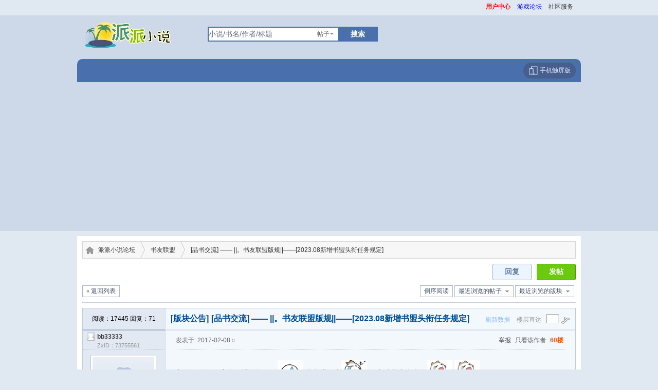

--- FILE ---
content_type: text/html; charset=GB2312
request_url: https://www.paipai.fm/r5896842_4
body_size: 18748
content:
<!DOCTYPE html PUBLIC "-//W3C//DTD XHTML 1.0 Transitional//EN" "http://www.w3.org/TR/xhtml1/DTD/xhtml1-transitional.dtd">
<html xmlns="http://www.w3.org/1999/xhtml">
<head>
<meta http-equiv="Content-Type" content="text/html; charset=gbk" />
<meta name="renderer" content="webkit"><title>[品书交流] —— ||。书友联盟版规||——[2023.08新增书盟头衔任务规定]_书友联盟_派派小说论坛</title>
<meta name="keywords" content="[品书交流] —— ||。书友联盟版规||——[2023.08新增书盟头衔任务规定],书友联盟" />
<meta name="description" content="{" />
<meta name="mobile-agent" content="format=html5;url=http://m.paipai.fm/r5896842_4">
<meta name="baidu-tc-verification" content="e8d843b53e955a0a56c26fd859c495d7" />
<link rel="stylesheet" href="/images/pw_core.css" />
<link id="fullscreenStyle" rel="stylesheet" href="/images/paipai/mainv.css?112" />
<link id="fullscreenStyle" rel="stylesheet" href="/images/paipai/linstyle2023.css?2023" />
<link rel="shortcut icon" href="/favicon.ico" type="image/x-icon" />
<link rel="alternate" type="application/rss+xml" title="RSS" href="https://www.paipai.fm/rss.php?fid=253" />
<base id="headbase" href="//www.paipai.fm" class='gggg'/>
<link id="fullscreenStyle" rel="stylesheet" href="/images/paipai/read.css?1219111" />
<SCRIPT type="87ac72dd68a9f0a87159680d-text/javascript" language="JavaScript" src="//www.paipai.fm/js/core/core.js?v=20"></SCRIPT>
<script type="87ac72dd68a9f0a87159680d-text/javascript" language="JavaScript" src="//www.paipai.fm/js/pw_ajax.js?v=20160926"></script>
<script language="JavaScript" type="87ac72dd68a9f0a87159680d-text/javascript">var imgpath = '//www.paipai.fm/images';var verifyhash = '8f00b204';var modeimg = '';var modeBase = '';var winduid = '';var windid	= '';var groupid	= '8';var basename = '';var temp_basename = '';
</script>
<!--<script type="text/javascript" src="//www.paipai.fm/js/jquery.js"></script>-->
<script type="87ac72dd68a9f0a87159680d-text/javascript" src="//www.paipai.fm/js/webuploader/jquery-1.9.1.min.js"></script>
<script type="87ac72dd68a9f0a87159680d-text/javascript" src="//www.paipai.fm/js/slimbox2.min.js"></script>
<link rel="stylesheet" href="/images/slimbox2.css" type="text/css" media="screen" />
 <script async src="https://pagead2.googlesyndication.com/pagead/js/adsbygoogle.js?client=ca-pub-4245384353648691" crossorigin="anonymous" type="87ac72dd68a9f0a87159680d-text/javascript"></script>
</head>
<body onKeyDown="if (!window.__cfRLUnblockHandlers) return false; try{keyCodes(event);}catch(e){}" data-cf-modified-87ac72dd68a9f0a87159680d-="">
<h1 id="topic-name"><a href="//www.paipai.fm/r5896842">[品书交流] —— ||。书友联盟版规||——[2023.08新增书盟头衔任务规定]_派派后花园</a></h1>
 

<!--<div class="wrapbg" >
<div class="link_l"><div><a href="https://www.paipai.fm/tologin_gamezixia.php?jump=https://game.houdao.com/gg/tldkh-open/pphf" target="_blank" style="background:url(/images/tldkh.png?23) 100% 0 no-repeat;">&lt;!&ndash; <span>12月19号10:00首服</span>&ndash;&gt;</a></div></div>
&lt;!&ndash;-******网页游戏推广******-&ndash;&gt;
<div class="link_r"><div><a href="https://www.paipai.fm/tologin_gamezixia.php?jump=https://game.houdao.com/gg/bwxxh-open/pphf" target="_blank"  style="background:url(/images/bwxxh.png) 0 0 no-repeat;">&lt;!&ndash;<span> 06月30号10:00首服</span>&ndash;&gt;</a></div></div>
  </div>-->



<div class="wrap">
<script language="javascript" type="87ac72dd68a9f0a87159680d-text/javascript">
var timeoutSpecifyId = {};
var navBStyle = '';
function tmpClose(elementId) {
timeoutSpecifyId[elementId] = setTimeout(function() {
getObj(elementId).style.display = 'none';
}, 100);
}
function tmpHideAllCross(currentSubMenuId,showNavB) {
if(!getObj('navB')) return;
if (showNavB) {
getObj('navB').style.display = '';
}
var elements = getElementsByClassName('navB', getObj('navB'));
if(elements.length){
for (i=0; i<elements.length; i++) {
if (elements[i].id != '' && elements[i].id != currentSubMenuId) elements[i].style.display = 'none';
}
}
}
function ctrlSubMenu(parentId, subMenuId) {
try {
clearTimeout(timeoutSpecifyId[subMenuId]);
tmpHideAllCross(subMenuId,true);
getObj(subMenuId).style.display = '';
getObj(parentId).onmouseout = function() {
tmpClose(subMenuId);
 timeoutSpecifyId[parentId] = setTimeout(function() {
if (navBStyle) {
getObj('navB').style.display = 'none';
}
}, 100);
getObj(parentId).onmouseout = '';
};
getObj(subMenuId).onmouseout = function() {
tmpClose(subMenuId);
if (navBStyle) {
getObj('navB').style.display = 'none';
}
};
getObj(subMenuId).onmouseover = function() {
clearTimeout(timeoutSpecifyId[subMenuId]);
clearTimeout(timeoutSpecifyId[parentId]);
getObj(subMenuId).style.display = '';
getObj('navB').style.display = '';
};
}catch(e){}
}
</script>
 
</div>
<div class="topmu">
  
  
  
   
<span class="mr10"><a id="nav_key_up_87" href="https://user.paipai.fm/" title="" target="_blank" class='notcurr' onclick="if (!window.__cfRLUnblockHandlers) return false; PwMenu()" data-cf-modified-87ac72dd68a9f0a87159680d-=""><span id='span'><font color="#FF0000"><b>用户中心</b></font></span></a></span>
<span class="mr10"><a id="nav_key_up_82" href="https://bbs.houdao.com" title="" target="_blank" class='notcurr' onclick="if (!window.__cfRLUnblockHandlers) return false; PwMenu()" data-cf-modified-87ac72dd68a9f0a87159680d-=""><span id='span'><font color="#0000FF">游戏论坛</font></span></a></span>
<span class="mr10"><a id="nav_key_up_6" href="javascript:void(0)" title="" class='notcurr' onclick="if (!window.__cfRLUnblockHandlers) return false; PwMenu()" data-cf-modified-87ac72dd68a9f0a87159680d-=""><span id='span'>社区服务</span></a></span>
<div style="display: none;" class="pw_menu" id="nav_key_sub_6">
<ul class="menuList">
<li><a id="nav_key_up_85" href="/hack.php?H_name=feggpro" title="" class='notcurr' onclick="if (!window.__cfRLUnblockHandlers) return false; PwMenu()" data-cf-modified-87ac72dd68a9f0a87159680d-=""><span id='span'>回收鲜花鸡蛋</span></a></li>
<li><a id="nav_key_up_7" href="/hack.php?H_name=bank" title="" class='notcurr' onclick="if (!window.__cfRLUnblockHandlers) return false; PwMenu()" data-cf-modified-87ac72dd68a9f0a87159680d-=""><span id='span'>银行</span></a></li>
<li><a id="nav_key_up_10" href="/hack.php?H_name=medal" title="" class='notcurr' onclick="if (!window.__cfRLUnblockHandlers) return false; PwMenu()" data-cf-modified-87ac72dd68a9f0a87159680d-=""><span id='span'>勋章中心</span></a></li>
<li><a id="nav_key_up_11" href="/profile.php?action=toolcenter" title="" class='notcurr' onclick="if (!window.__cfRLUnblockHandlers) return false; PwMenu()" data-cf-modified-87ac72dd68a9f0a87159680d-=""><span id='span'>道具中心</span></a></li>
<li><a id="nav_key_up_19" href="/hack.php?H_name=marry" title="" class='notcurr' onclick="if (!window.__cfRLUnblockHandlers) return false; PwMenu()" data-cf-modified-87ac72dd68a9f0a87159680d-=""><span id='span'>天赐良缘</span></a></li>
<li><a id="nav_key_up_21" href="/hack.php?H_name=time" title="" class='notcurr' onclick="if (!window.__cfRLUnblockHandlers) return false; PwMenu()" data-cf-modified-87ac72dd68a9f0a87159680d-=""><span id='span'>万年历</span></a></li>
<li><a id="nav_key_up_23" href="/hack.php?H_name=masingle" title="" class='notcurr' onclick="if (!window.__cfRLUnblockHandlers) return false; PwMenu()" data-cf-modified-87ac72dd68a9f0a87159680d-=""><span id='span'>管理操作原因</span></a></li>
<li><a id="nav_key_up_24" href="/hack.php?H_name=gz" title="" class='notcurr' onclick="if (!window.__cfRLUnblockHandlers) return false; PwMenu()" data-cf-modified-87ac72dd68a9f0a87159680d-=""><span id='span'>工资领取</span></a></li>
<li><a id="nav_key_up_25" href="/u.php?a=friend&amp;type=inviteCode" title="" class='notcurr' onclick="if (!window.__cfRLUnblockHandlers) return false; PwMenu()" data-cf-modified-87ac72dd68a9f0a87159680d-=""><span id='span'>邀请码</span></a></li>
</ul>
</div>
<span class="mr10"><a id="nav_key_up_" href="javascript:void(0)" title="" class='notcurr' onclick="if (!window.__cfRLUnblockHandlers) return false; PwMenu()" data-cf-modified-87ac72dd68a9f0a87159680d-=""><span id='span'></span></a></span>
<div style="display: none;" class="pw_menu" id="nav_key_sub_34">
<ul class="menuList">
<li><a id="nav_key_up_35" href="/sort.php" title="" class='notcurr' onclick="if (!window.__cfRLUnblockHandlers) return false; PwMenu()" data-cf-modified-87ac72dd68a9f0a87159680d-=""><span id='span'>基本信息</span></a></li>
<li><a id="nav_key_up_36" href="/sort.php?action=ipstate" title="" class='notcurr' onclick="if (!window.__cfRLUnblockHandlers) return false; PwMenu()" data-cf-modified-87ac72dd68a9f0a87159680d-=""><span id='span'>到访IP统计</span></a></li>
<li><a id="nav_key_up_37" href="/sort.php?action=team" title="" class='notcurr' onclick="if (!window.__cfRLUnblockHandlers) return false; PwMenu()" data-cf-modified-87ac72dd68a9f0a87159680d-=""><span id='span'>管理团队</span></a></li>
<li><a id="nav_key_up_38" href="/sort.php?action=admin" title="" class='notcurr' onclick="if (!window.__cfRLUnblockHandlers) return false; PwMenu()" data-cf-modified-87ac72dd68a9f0a87159680d-=""><span id='span'>管理操作</span></a></li>
<li><a id="nav_key_up_39" href="/sort.php?action=online" title="" class='notcurr' onclick="if (!window.__cfRLUnblockHandlers) return false; PwMenu()" data-cf-modified-87ac72dd68a9f0a87159680d-=""><span id='span'>在线会员</span></a></li>
<li><a id="nav_key_up_40" href="/sort.php?action=member" title="" class='notcurr' onclick="if (!window.__cfRLUnblockHandlers) return false; PwMenu()" data-cf-modified-87ac72dd68a9f0a87159680d-=""><span id='span'>会员排行</span></a></li>
<li><a id="nav_key_up_41" href="/sort.php?action=forum" title="" class='notcurr' onclick="if (!window.__cfRLUnblockHandlers) return false; PwMenu()" data-cf-modified-87ac72dd68a9f0a87159680d-=""><span id='span'>版块排行</span></a></li>
<li><a id="nav_key_up_42" href="/sort.php?action=article" title="" class='notcurr' onclick="if (!window.__cfRLUnblockHandlers) return false; PwMenu()" data-cf-modified-87ac72dd68a9f0a87159680d-=""><span id='span'>帖子排行</span></a></li>
</ul>
</div>
<span class="mr10"><a id="nav_key_up_" href="javascript:void(0)" title="" class='notcurr' onclick="if (!window.__cfRLUnblockHandlers) return false; PwMenu()" data-cf-modified-87ac72dd68a9f0a87159680d-=""><span id='span'></span></a></span>
<div style="display: none;" class="pw_menu" id="nav_key_sub_47">
<ul class="menuList">
<li><a id="nav_key_up_93" href="https://www.paipai.fm/tologin_gamezixia.php?jump=https://game.zixia.com/gg/dfh3-open/ppdh" title="掌上大富翁" target="_blank" class='notcurr' onclick="if (!window.__cfRLUnblockHandlers) return false; PwMenu()" data-cf-modified-87ac72dd68a9f0a87159680d-=""><span id='spanologin_gamezixia.php?jump=https:'><font color="#FF0000"><b>大富豪3</b></font></span></a></li>
<li><a id="nav_key_up_88" href="https://www.paipai.fm/tologin_gamezixia.php?jump=https://game.zixia.com/gg/qgwjd-open/ppdh" title="" target="_blank" class='notcurr' onclick="if (!window.__cfRLUnblockHandlers) return false; PwMenu()" data-cf-modified-87ac72dd68a9f0a87159680d-=""><span id='spanologin_gamezixia.php?jump=https:'><b>清宫无间斗</b></span></a></li>
<li><a id="nav_key_up_78" href="//www.paipai.fm/tologin_gamezixia.php?jump=https://game.zixia.com/gg/hsjx2-open/pphf" title="" target="_blank" class='notcurr' onclick="if (!window.__cfRLUnblockHandlers) return false; PwMenu()" data-cf-modified-87ac72dd68a9f0a87159680d-=""><span id='spanologin_gamezixia.php?jump=https:'><font color="#FF00FF">皇上吉祥</font></span></a></li>
<li><a id="nav_key_up_80" href="https://www.paipai.fm/tologin_gamezixia.php?jump=https://game.zixia.com/gg/mljt-open/ppdh" title="" target="_blank" class='notcurr' onclick="if (!window.__cfRLUnblockHandlers) return false; PwMenu()" data-cf-modified-87ac72dd68a9f0a87159680d-=""><span id='spanologin_gamezixia.php?jump=https:'><font color="#0000FF">魔灵军团</font></span></a></li>
<li><a id="nav_key_up_84" href="https://www.paipai.fm/tologin_gamezixia.php?jump=https://game.zixia.com/gg/ygbkm-open/ppdh" title="" target="_blank" class='notcurr' onclick="if (!window.__cfRLUnblockHandlers) return false; PwMenu()" data-cf-modified-87ac72dd68a9f0a87159680d-=""><span id='spanologin_gamezixia.php?jump=https:'><font color="#0000FF"><b>妖怪宝可梦</b></font></span></a></li>
<li><a id="nav_key_up_94" href="https://www.paipai.fm/tologin_gamezixia.php?jump=https://h.zixia.com/game-bhsy?pid=pphf" title="传奇H5（苹果/安卓手机可玩" target="_blank" class='notcurr' onclick="if (!window.__cfRLUnblockHandlers) return false; PwMenu()" data-cf-modified-87ac72dd68a9f0a87159680d-=""><span id='spanologin_gamezixia.php?jump=https:'><font color="#FF0000">崩坏手游</font></span></a></li>
</ul>
</div>
 
</div>
<div id="hdbg">

<div id="houdao-header">  <h3 id="the-logo"><a href="/"><span>派派小说</span></a></h3>
<!--<a class="fr" href="http://go.houdao.com/tui123/?pid=paipai" target="_blank" ><img src="//www.paipai.fm/images/gopaipai.png?555"  /></a>-->
<div id="houdao-search"> <div id="forum-search-top"><form action="/search.php" method="get" onSubmit="if (!window.__cfRLUnblockHandlers) return false; return searchInput();" data-cf-modified-87ac72dd68a9f0a87159680d-="">
	<input type="hidden" value="8f00b204" name="verify">
<input value="2" type="hidden" name="step">
<input value="thread" type="hidden" id="search_type" name="type">
 <div class="ip"><input id="search_input" type="text" value="小说/书名/作者/标题" name="keyword" onFocus="if (!window.__cfRLUnblockHandlers) return false; searchFocus(this)" onBlur="if (!window.__cfRLUnblockHandlers) return false; searchBlur(this)" data-cf-modified-87ac72dd68a9f0a87159680d-="" /></div>
<div class="s_select" onMouseOut="if (!window.__cfRLUnblockHandlers) return false; this.firstChild.style.display='none';" onMouseOver="if (!window.__cfRLUnblockHandlers) return false; this.firstChild.style.display='block';" data-cf-modified-87ac72dd68a9f0a87159680d-=""><ul onClick="if (!window.__cfRLUnblockHandlers) return false; getSearchType(event)" data-cf-modified-87ac72dd68a9f0a87159680d-=""><li type="thread" style="display:none">帖子</li><li type="user">用户</li><li type="forum">版块</li></ul>
<h6 class="w">帖子</h6></div>
<button type="submit" class="input2 search-submit">搜索</button>   </form> </div><div id="hot-game"><!--<a href="/search.php"  id="seagj">高级搜索</a>--> 
   
</div></div><div style="clear:both"></div></div>



<div id="top">
 <div id="h_guide" >
 <a href="https://m.paipai.fm" class="mobv"><svg width="19" height="19" viewBox="0 0 48 48" fill="none" xmlns="http://www.w3.org/2000/svg"><path d="M23 43H43V5H14V15" stroke="currentColor" stroke-width="3" stroke-linejoin="round"/><path d="M5 15H23V43H5L5 15Z" fill="none" stroke="currentColor" stroke-width="3" stroke-linejoin="round"/><path d="M13 37H15" stroke="currentColor" stroke-width="3" stroke-linecap="round" stroke-linejoin="round"/><path d="M28 37H30" stroke="currentColor" stroke-width="3" stroke-linecap="round" stroke-linejoin="round"/></svg> 手机触屏版</a>
 
 

<span class="dkif" id="dkinfoList">


</span>
</div></div>
</div>

 
<div id="main">
<style> 
#read_tpc iframe{width: 640px;
height: 480px;}
</style>
<!--ads begin-->
<!--[if IE]>
<style type="text/css">
.readUser_info .one dt{padding-top:1px;}
</style>
<![endif]-->
<link rel="stylesheet" type="text/css" href="//www.paipai.fm/js/breeze/editor/style/style.css" />
<!--弹窗遮罩-->
<script type="87ac72dd68a9f0a87159680d-text/javascript">
function urllocaltion(url){
urlnew=encodeURI(url);
window.location.href=url;
}
</script>
<!-- //start reply管理弹出 -->
<div id="postbatch" style="display:none" class="popout">
<table cellspacing="0" cellpadding="0" border="0"><tbody><tr><td class="bgcorner1"></td><td class="pobg1"></td><td class="bgcorner2"></td></tr><tr><td class="pobg4"></td><td>
<div class="popoutContent">
<div>
<div class="popTop" style="cursor:move;" onmousedown="if (!window.__cfRLUnblockHandlers) return false; read.move(event);" data-cf-modified-87ac72dd68a9f0a87159680d-="">
<a href="javascript:void(0)" class="adel" onclick="if (!window.__cfRLUnblockHandlers) return false; closep()" data-cf-modified-87ac72dd68a9f0a87159680d-="">关闭</a>
<span class="mr20">选中<span class="b s2" id="select_count">1</span>篇</span>
</div>
<div class="p10 cc">
</div>
<div class="popBottom cc">
<label class="fl"><input type="checkbox" onclick="if (!window.__cfRLUnblockHandlers) return false; replyManage.checkall(this);" value="" id="ajaxall" name="ajaxall" data-cf-modified-87ac72dd68a9f0a87159680d-="">全选</label>
</div>
</div>
</div>
</td><td class="pobg2"></td></tr><tr><td class="bgcorner4"></td><td class="pobg3"></td><td class="bgcorner3"></td></tr></tbody></table>
</div>
<!-- //end reply管理弹出 -->
<!--广播台开始-->
<!--面包屑-->
<div id="paybar">
<div id="paybarlist"><a 22 class="home-name"  href="/" title="派派小说论坛">派派小说论坛</a><a href="/f253">书友联盟</a><a href="/r5896842">[品书交流] —— ||。书友联盟版规||——[2023.08新增书盟头衔任务规定]</a></div>
</div>
<!--发帖 分页-->
<div class="cc mb10">
<a href="javascript:void(0);" onclick="if (!window.__cfRLUnblockHandlers) return false; urllocaltion('/post.php?fid=253');" class="post fr" title="发帖" data-cf-modified-87ac72dd68a9f0a87159680d-="">发帖</a>
<a href="javascript:void(0);" onclick="if (!window.__cfRLUnblockHandlers) return false; urllocaltion('/post.php?action=reply&fid=253&tid=5896842');" class="replay fr mr10" data-cf-modified-87ac72dd68a9f0a87159680d-="">回复</a>
<div style="clear:both"></div>
<div class="dpg"><span class="pages fr">
 <a href="/r5896842/?ordertype=desc" class="w" title="倒序阅读">倒序阅读</a> 
<a href="javascript:;" class="histy" id="readlog" title="最近浏览的帖子" onclick="if (!window.__cfRLUnblockHandlers) return false; showViewLog('/pw_ajax.php?action=readlog','',this.id);" data-cf-modified-87ac72dd68a9f0a87159680d-="">最近浏览的帖子</a><a href="javascript:;" id="threadlog" class="histy" title="最近浏览的帖子" onclick="if (!window.__cfRLUnblockHandlers) return false; showViewLog('/pw_ajax.php?action=threadlog','',this.id);" data-cf-modified-87ac72dd68a9f0a87159680d-="">最近浏览的版块</a></span>  <div class="pages"><a href="/f253" class="w">&laquo;&nbsp;返回列表</a></div>  </div>
</div>
<div id="menu_post" class="pw_menu tac" style="display:none;">
<ul class="menuList" style="width:70px;" id="post_typeChoose">
<li><a href="javascript:void(0);" onclick="if (!window.__cfRLUnblockHandlers) return false; urllocaltion('/post.php?fid=253');" hidefocus="true" data-cf-modified-87ac72dd68a9f0a87159680d-="">新帖</a></li>
</ul>
</div>
<!--帖子管理-->
<div class="readAdmin cc">
</div>
<!--帖子楼层开始-->
<script type="87ac72dd68a9f0a87159680d-text/javascript">
var readFace = {
t1 : null,
t2 : null,
show : function(id) {this.t1 = setTimeout(function() {getObj(id).style.display = '';}, 400);},
clear : function() {clearTimeout(this.t1);},
close : function(id) {getObj(id).style.display = 'none';}
}
</script>
<div id="pw_content" class="mb10 bodd">
<form name="delatc" method="post">
<input type="hidden" name="fid" value="253" />
<input type="hidden" name="tid" id="tid" value="5896842" />
<input type="hidden" name="hideUid" id="hideUid" value="" />
<div class="readTop">
<table width="100%" style="table-layout:fixed;">
<tr>
<td class="floot_left">
<div class="readNum">
<span class="hits">阅读：17445 
回复：<em id="_replies">71</em>
</div>
</td>
<td><h1 id="subject_tpc" class="read_h1"><span class="fl"><a href="/f253&type=21343" class="s5">[版块公告]</a></span> [品书交流] —— ||。书友联盟版规||——[2023.08新增书盟头衔任务规定]</h1></td>
<td width="175" class="readStairs"><span class="mr10 gray"><a href="/clearCache.php?tid=5896842&page=4&ckey=post_tid_5896842_offset_59_limit_20_ver_17694629815347_order_t.postdate asc">刷新数据</a> </span> <span class="mr10 gray">楼层直达</span><input type="text" class="input mr5" name="floor" id="floor" onkeypress="if (!window.__cfRLUnblockHandlers) return false; if(event.keyCode == 13){getFloorUrl(this);return false;};" data-cf-modified-87ac72dd68a9f0a87159680d-="" /><img src="//www.paipai.fm/images/pwicon/stairs.png" onclick="if (!window.__cfRLUnblockHandlers) return false; getFloorUrl(getObj('floor'))" class="cp" align="absmiddle" data-cf-modified-87ac72dd68a9f0a87159680d-="" /></td>
</tr>
</table>
</div>


   
<div class="flootbg"><div></div></div>
<span><a name=79523243></a></span>
<div class="read_t" id="readfloor_79523243">
<table width="100%" class="floot">
<tr class="vt">
<td rowspan="2" class="floot_left">
<div class="readName b">
<a class="oni noo" title="离线" href="/u.php?uid=73755561">bb33333
</a>
<p>
ZxID：73755561
</p>
</div>
<div class="floot_leftdiv">
<script type="87ac72dd68a9f0a87159680d-text/javascript">
function erloadface(obj){
obj.src='//www.paipai.fm/images/face/none.gif';obj.onerror=null
}
</script>
<div class="readFace">
<div class="fl">
<div class="card" style="display:none" id="readFace_60" onmouseover="if (!window.__cfRLUnblockHandlers) return false; this.style.display='';" onmouseout="if (!window.__cfRLUnblockHandlers) return false; this.style.display='none';" data-cf-modified-87ac72dd68a9f0a87159680d-="">
<dl class="cc">
<dt class="fl">
<div class="cc"><a href="/u.php?uid=73755561" class="face_img"><script src="/cdn-cgi/scripts/7d0fa10a/cloudflare-static/rocket-loader.min.js" data-cf-settings="87ac72dd68a9f0a87159680d-|49"></script><img class="pic" src="https://www.paipai.fm/images/face/none.gif"  width="120" height="120" border="0" onerror="erloadface(this)"/></a></div>
<p><a href="javascript:;" onclick="if (!window.__cfRLUnblockHandlers) return false; Attention.add(this,'73755561',0)" class="add_fol" data-cf-modified-87ac72dd68a9f0a87159680d-="">关注Ta</a></p>
</dt>
<dd class="ddA">
<ul class="cc half">
<li>注册时间 <small>2017-02-08</small></li>
<li>最后登录 <small>2017-03-03</small></li>
<li><span>在线时间</span>0小时</li>
</ul>
</dd>
<dd class="ddA">
<ul class="cc half">
<li><span>发帖</span>0</li>
<li><a href="/apps.php?q=article&uid=73755561" target="_blank">搜Ta的帖子</a></li>
<li><span>精华</span>0
</li>
<li class="cc"><span>派派币</span>1</li><li class="cc"><span>威望</span>0</li>
<li><span>鲜花</span>0</li><li><span>鸡蛋</span>0</li>
<li><span>在线时间</span>0 小时</li>
</ul>
</dd>
<dd class="ddB">
<a href="/u.php?uid=73755561" class="add_home">访问空间</a><a href="javascript:;" onclick="if (!window.__cfRLUnblockHandlers) return false; sendmsg('/pw_ajax.php?action=addfriend&touid=73755561')" class="add_fri" data-cf-modified-87ac72dd68a9f0a87159680d-="">加好友</a><a href="javascript:;" onclick="if (!window.__cfRLUnblockHandlers) return false; sendmsg('/pw_ajax.php?action=usertool&uid=73755561')" class="add_pro" data-cf-modified-87ac72dd68a9f0a87159680d-="">用道具</a>
</dd>
</dl>
 
</div>
</div>
</div>
<a href="/u.php?uid=73755561" id="card_sf_79523243_73755561" class="userCard face_imgs">
<script src="/cdn-cgi/scripts/7d0fa10a/cloudflare-static/rocket-loader.min.js" data-cf-settings="87ac72dd68a9f0a87159680d-|49"></script><img onmouseover="if (!window.__cfRLUnblockHandlers) return false; readFace.show('readFace_60');" onmouseout="if (!window.__cfRLUnblockHandlers) return false; readFace.clear()" class="pic" src="https://www.paipai.fm/images/face/none.gif" width="120" height="120" border="0" onerror="erloadface(this)" data-cf-modified-87ac72dd68a9f0a87159680d-="" />
</a>
<div style="clear:both"></div>
<div  class="icon-ll"> 
<ul>
<!-- FIXME 和源不一致
<li><a href="javascript:;" onclick="sendmsg('/pw_ajax.php?action=msg&touid=73755561');" class="add_mes" title="发消息"><span>发消息</span></a></li>
-->
<li><a href="javascript:;" onclick="if (!window.__cfRLUnblockHandlers) return false; sendmsg('/pw_ajax.php?action=msg&touid=73755561','',this);" class="add_mes" data-cf-modified-87ac72dd68a9f0a87159680d-=""><span>发消息</span></a></li>
<li class="icon-jia"><a href="javascript:;" onclick="if (!window.__cfRLUnblockHandlers) return false; sendmsg('/pw_ajax.php?action=addfriend&touid=73755561','',this)" class="add_fri" title="加为好友" data-cf-modified-87ac72dd68a9f0a87159680d-=""><span>加好友</span></a></li>  
 <li class="icon-zhuye" ><a href="/apps.php?q=article&uid=73755561" target="_blank"  title="他的帖子"><span>他的帖子</span></a></li>
 <li class="icon-pro"><a href="/u.php?uid=73755561" title="查看作者资料"><span>查看作者资料</span></a></li> 
 <li class="icon-dj"><a href="javascript:;" onclick="if (!window.__cfRLUnblockHandlers) return false; sendmsg('/pw_ajax.php?action=usertool&uid=73755561','',this)" data-cf-modified-87ac72dd68a9f0a87159680d-=""><span>对该用户使用道具</span></a></li>
   
</ul>
</div>
<div class="xhjd">
   	<a id="flower_79523243" onClick="if (!window.__cfRLUnblockHandlers) return false; sendmsg('/hack/feggpro/require/ajax.php?action=mmcegg&fid=253&tid=5896842&pid=79523243&page=4&a=flower','',this.id)" title='送鲜花' href="javascript:;" class="sxh" data-cf-modified-87ac72dd68a9f0a87159680d-=""><em>0</em><span>鲜花</span></a>
   	<a id="egg_79523243" onClick="if (!window.__cfRLUnblockHandlers) return false; sendmsg('/hack/feggpro/require/ajax.php?action=mmcegg&fid=253&tid=5896842&pid=79523243&page=4&a=egg','',this.id)" title='扔鸡蛋' href="javascript:;" data-cf-modified-87ac72dd68a9f0a87159680d-=""><em>0</em><span>鸡蛋</span></a>
   	</div>
<div class="medals-list"></div>


<div class="honors"><strong>等级:  <a href="/profile.php?action=permission&gid=8">派派新人</a></strong></div>
 

<div class="readUser_info cc mb10">
</div>
</div>
</td>
<td class="floot_right" id="td_79523243"><a name="post_79523243"></a>
   
<!--印戳-->
<!--楼层信息及编辑-->
<div class="tipTop s6 h20" 222>
<span class="fr">
<a onclick="if (!window.__cfRLUnblockHandlers) return false; sendmsg('/pw_ajax.php?action=report&type=topic&tid=5896842&pid=79523243','',this.id);" title="举报此帖" href="javascript:;" class="mr5" data-cf-modified-87ac72dd68a9f0a87159680d-="">举报</a> 
<a href="javascript:;" onclick="if (!window.__cfRLUnblockHandlers) return false; window.location=('/r5896842u73755561');return false;" title="只看该作者的所有回复" class="mr5 s6" data-cf-modified-87ac72dd68a9f0a87159680d-="">只看该作者</a>
<a class="s2 b cp" href="/r5896842_4#td_79523243" title="复制此楼地址">60楼</a>&nbsp;	</span>
<span title="2017-02-08 16:40:22" class="mr10">发表于: 2017-02-08 <small>0</small>  </span>  
 
 
 
</div>
  
<!-- <div class="bajs" style="margin-bottom:15px; " id="jqtzs">
 <script async src="https://pagead2.googlesyndication.com/pagead/js/adsbygoogle.js?client=ca-pub-1235259132492960"
 crossorigin="anonymous"></script>
 
<ins class="adsbygoogle"
 style="display:block; height:90px"
 data-ad-client="ca-pub-1235259132492960"
 data-ad-slot="3355533565"
  data-ad-format="rectangle, horizonta"
 data-full-width-responsive="true"></ins>
<script>
 (adsbygoogle = window.adsbygoogle || []).push({});
</script>
</div> -->
 <!--[if IE]> <script language=javascript> 
document.body.oncopy=function(){ 
event.returnValue=false; 
var t=document.selection.createRange().text; 
var s="本文来自派派小说论坛 ：https://www.paipai.fm/r5896842_u/"; 
window.clipboardData.setData('Text', t+'\r\n'+s); 
} 
</script><![endif]-->
   
   
 
   
  
  
   
   
   
  	 

<div class="read_h1" style="margin-bottom:10px;" id="subject_79523243"></div>	
<!--帖子顶部ad-->
<!--管理提醒-->
<!--活动参加按钮-->
<div id="p_79523243"></div>
<!--帖子右侧（广告/动漫表情）-->
<div class="readCon_right tar">
</div>
<!--content_read-->
<div class="tpc_content">
<!---------------------------------论坛交易模板部分正式开始---------------------------------->
<!---------------------------------论坛交易模板部分正式结束---------------------------------->
<!---------------------------------论坛任务部分正式开始---------------------------------->

   
<div class="f14 mb10" id="read_79523243">
新版好奇怪，完全不懂版规了，<img src="//www.paipai.fm/images/post/smile/yangcong/03.gif" /> 品书进不去<img src="//www.paipai.fm/images/post/smile/yangcong/20.gif" /> 一直冲着这个来的<img src="//www.paipai.fm/images/post/smile/yangcong/67.gif" /> <img src="//www.paipai.fm/images/post/smile/yangcong/67.gif" /> 
</div>
</div>
<!--content_read-->
</td>
</tr>
<tr>
<td class="floot_bottom">

<!--评分-->
<div class="mb20"  id="jqqm1"> <!--<script src="//www.paipai.fm/js/jqqm.js" type="text/javascript"></script>-->
</div>

<!--红包  -->
<!--际遇红包 add： cyj@2016.11.25-->
<div id="mark_79523243" class="score cc mb10" style="display:none">
<div class="scoreTop">
<span class="b">本帖最近评分记录：</span>
<span class="mr10">
共 <span class="s2" id="pingNum_79523243">0</span> 条评分
</span>
</div>
<div class="scoreContent">
  <div id="createpingbox_79523243"></div>
<ul id="pingPage_79523243" style="">
</ul>
</div>
<input id="pingPageNum_79523243" type="hidden" value="2" />
<script language="javascript" type="87ac72dd68a9f0a87159680d-text/javascript">
getObj('pingPageNum_79523243').value = 2;
</script>
<div class="scoreBottom cc">
<a id="pingHide_79523243" href="javascript:void(0);" onclick="if (!window.__cfRLUnblockHandlers) return false; pingHideCtrl('79523243');" data-cf-modified-87ac72dd68a9f0a87159680d-="">隐藏</a>
</div>
</div>

<div id="w_79523243" class="c"></div>
<!--评分结束-->



  






 

   <div class="tipBottom cc">
<div class="fl readbot">
<a class="r-reply" title="回复此楼" href="javascript:;" onclick="if (!window.__cfRLUnblockHandlers) return false; postreply('回 60楼(bb33333) 的帖子');" data-cf-modified-87ac72dd68a9f0a87159680d-="">回复</a>
<a class="r-quote" href="/post.php?action=quote&fid=253&tid=5896842&pid=79523243&article=60&page=4" onclick="if (!window.__cfRLUnblockHandlers) return false; return sendurl(this,4,'',event)" id="quote_79523243" title="" data-cf-modified-87ac72dd68a9f0a87159680d-="">引用</a>
 
<a class="r-recommend cp" onclick="if (!window.__cfRLUnblockHandlers) return false; sendmsg('/operate.php?action=toweibo&ajax=1&type=reply&id=79523243&tid=5896842','','td_read_79523243');" title="发送到新鲜事" data-cf-modified-87ac72dd68a9f0a87159680d-="">新鲜事</a>
</div>
<div class="fr">



<a href="javascript:scroll(0,0)" title="顶端">顶端</a>
</div>
 	</div>
</td>
</tr>
</table>
</div>


   
<div class="flootbg"><div></div></div>
<span><a name=79736184></a></span>
<div class="read_t" id="readfloor_79736184">
<table width="100%" class="floot">
<tr class="vt">
<td rowspan="2" class="floot_left">
<div class="readName b">
<a class="oni noo" title="离线" href="/u.php?uid=49042827">qq01591
</a>
<p>
ZxID：49042827
</p>
</div>
<div class="floot_leftdiv">
<script type="87ac72dd68a9f0a87159680d-text/javascript">
function erloadface(obj){
obj.src='//www.paipai.fm/images/face/none.gif';obj.onerror=null
}
</script>
<div class="readFace">
<div class="fl">
<div class="card" style="display:none" id="readFace_61" onmouseover="if (!window.__cfRLUnblockHandlers) return false; this.style.display='';" onmouseout="if (!window.__cfRLUnblockHandlers) return false; this.style.display='none';" data-cf-modified-87ac72dd68a9f0a87159680d-="">
<dl class="cc">
<dt class="fl">
<div class="cc"><a href="/u.php?uid=49042827" class="face_img"><script src="/cdn-cgi/scripts/7d0fa10a/cloudflare-static/rocket-loader.min.js" data-cf-settings="87ac72dd68a9f0a87159680d-|49"></script><img class="pic" src="https://pp.lanyin.net/118851/upload/middle/049/042/827/49042827_dngmlok2.jpg"  width="120" height="120" border="0" onerror="erloadface(this)"/></a></div>
<p><a href="javascript:;" onclick="if (!window.__cfRLUnblockHandlers) return false; Attention.add(this,'49042827',0)" class="add_fol" data-cf-modified-87ac72dd68a9f0a87159680d-="">关注Ta</a></p>
</dt>
<dd class="ddA">
<ul class="cc half">
<li>注册时间 <small>2014-11-19</small></li>
<li>最后登录 <small>2019-11-24</small></li>
<li><span>在线时间</span>71小时</li>
</ul>
</dd>
<dd class="ddA">
<ul class="cc half">
<li><span>发帖</span>16</li>
<li><a href="/apps.php?q=article&uid=49042827" target="_blank">搜Ta的帖子</a></li>
<li><span>精华</span>0
</li>
<li class="cc"><span>派派币</span>25</li><li class="cc"><span>威望</span>0</li>
<li><span>鲜花</span>1</li><li><span>鸡蛋</span>0</li>
<li><span>在线时间</span>71 小时</li>
</ul>
</dd>
<dd class="ddB">
<a href="/u.php?uid=49042827" class="add_home">访问空间</a><a href="javascript:;" onclick="if (!window.__cfRLUnblockHandlers) return false; sendmsg('/pw_ajax.php?action=addfriend&touid=49042827')" class="add_fri" data-cf-modified-87ac72dd68a9f0a87159680d-="">加好友</a><a href="javascript:;" onclick="if (!window.__cfRLUnblockHandlers) return false; sendmsg('/pw_ajax.php?action=usertool&uid=49042827')" class="add_pro" data-cf-modified-87ac72dd68a9f0a87159680d-="">用道具</a>
</dd>
</dl>
 
</div>
</div>
</div>
<a href="/u.php?uid=49042827" id="card_sf_79736184_49042827" class="userCard face_imgs">
<script src="/cdn-cgi/scripts/7d0fa10a/cloudflare-static/rocket-loader.min.js" data-cf-settings="87ac72dd68a9f0a87159680d-|49"></script><img onmouseover="if (!window.__cfRLUnblockHandlers) return false; readFace.show('readFace_61');" onmouseout="if (!window.__cfRLUnblockHandlers) return false; readFace.clear()" class="pic" src="https://pp.lanyin.net/118851/upload/middle/049/042/827/49042827_dngmlok2.jpg" width="120" height="120" border="0" onerror="erloadface(this)" data-cf-modified-87ac72dd68a9f0a87159680d-="" />
</a>
<div style="clear:both"></div>
<div  class="icon-ll"> 
<ul>
<!-- FIXME 和源不一致
<li><a href="javascript:;" onclick="sendmsg('/pw_ajax.php?action=msg&touid=49042827');" class="add_mes" title="发消息"><span>发消息</span></a></li>
-->
<li><a href="javascript:;" onclick="if (!window.__cfRLUnblockHandlers) return false; sendmsg('/pw_ajax.php?action=msg&touid=49042827','',this);" class="add_mes" data-cf-modified-87ac72dd68a9f0a87159680d-=""><span>发消息</span></a></li>
<li class="icon-jia"><a href="javascript:;" onclick="if (!window.__cfRLUnblockHandlers) return false; sendmsg('/pw_ajax.php?action=addfriend&touid=49042827','',this)" class="add_fri" title="加为好友" data-cf-modified-87ac72dd68a9f0a87159680d-=""><span>加好友</span></a></li>  
 <li class="icon-zhuye" ><a href="/apps.php?q=article&uid=49042827" target="_blank"  title="他的帖子"><span>他的帖子</span></a></li>
 <li class="icon-pro"><a href="/u.php?uid=49042827" title="查看作者资料"><span>查看作者资料</span></a></li> 
 <li class="icon-dj"><a href="javascript:;" onclick="if (!window.__cfRLUnblockHandlers) return false; sendmsg('/pw_ajax.php?action=usertool&uid=49042827','',this)" data-cf-modified-87ac72dd68a9f0a87159680d-=""><span>对该用户使用道具</span></a></li>
   
</ul>
</div>
<div class="xhjd">
   	<a id="flower_79736184" onClick="if (!window.__cfRLUnblockHandlers) return false; sendmsg('/hack/feggpro/require/ajax.php?action=mmcegg&fid=253&tid=5896842&pid=79736184&page=4&a=flower','',this.id)" title='送鲜花' href="javascript:;" class="sxh" data-cf-modified-87ac72dd68a9f0a87159680d-=""><em>1</em><span>鲜花</span></a>
   	<a id="egg_79736184" onClick="if (!window.__cfRLUnblockHandlers) return false; sendmsg('/hack/feggpro/require/ajax.php?action=mmcegg&fid=253&tid=5896842&pid=79736184&page=4&a=egg','',this.id)" title='扔鸡蛋' href="javascript:;" data-cf-modified-87ac72dd68a9f0a87159680d-=""><em>0</em><span>鸡蛋</span></a>
   	</div>
<div class="medals-list"></div>


<div class="honors"><strong>等级:  <a href="/profile.php?action=permission&gid=10">读书识字</a></strong></div>
  <div class="readHonor">希望七老八十的时候还可以逛的动派派&#128079;&#127995;&#128079;&#127995;&#128079;&#127995;</div>
 

<div class="readUser_info cc mb10">
</div>
</div>
</td>
<td class="floot_right" id="td_79736184"><a name="post_79736184"></a>
   
<!--印戳-->
<!--楼层信息及编辑-->
<div class="tipTop s6 h20" 222>
<span class="fr">
<a onclick="if (!window.__cfRLUnblockHandlers) return false; sendmsg('/pw_ajax.php?action=report&type=topic&tid=5896842&pid=79736184','',this.id);" title="举报此帖" href="javascript:;" class="mr5" data-cf-modified-87ac72dd68a9f0a87159680d-="">举报</a> 
<a href="javascript:;" onclick="if (!window.__cfRLUnblockHandlers) return false; window.location=('/r5896842u49042827');return false;" title="只看该作者的所有回复" class="mr5 s6" data-cf-modified-87ac72dd68a9f0a87159680d-="">只看该作者</a>
<a class="s2 b cp" href="/r5896842_4#td_79736184" title="复制此楼地址">61楼</a>&nbsp;	</span>
<span title="2017-02-18 20:46:39" class="mr10">发表于: 2017-02-18 <small>0</small>  </span>  
 
 
 
</div>

   
 
   
  
  
   
   
   
  	 

<div class="read_h1" style="margin-bottom:10px;" id="subject_79736184"></div>	
<!--帖子顶部ad-->
<!--管理提醒-->
<!--活动参加按钮-->
<div id="p_79736184"></div>
<!--帖子右侧（广告/动漫表情）-->
<div class="readCon_right tar">
</div>
<!--content_read-->
<div class="tpc_content">
<!---------------------------------论坛交易模板部分正式开始---------------------------------->
<!---------------------------------论坛交易模板部分正式结束---------------------------------->
<!---------------------------------论坛任务部分正式开始---------------------------------->

   
<div class="f14 mb10" id="read_79736184">
同上，品书成了认证板块，默默刷积分，好艰难的说
</div>
</div>
<!--content_read-->
</td>
</tr>
<tr>
<td class="floot_bottom">

<!--评分-->

<!--红包  -->
<!--际遇红包 add： cyj@2016.11.25-->
<div id="mark_79736184" class="score cc mb10" style="display:none">
<div class="scoreTop">
<span class="b">本帖最近评分记录：</span>
<span class="mr10">
共 <span class="s2" id="pingNum_79736184">0</span> 条评分
</span>
</div>
<div class="scoreContent">
  <div id="createpingbox_79736184"></div>
<ul id="pingPage_79736184" style="">
</ul>
</div>
<input id="pingPageNum_79736184" type="hidden" value="2" />
<script language="javascript" type="87ac72dd68a9f0a87159680d-text/javascript">
getObj('pingPageNum_79736184').value = 2;
</script>
<div class="scoreBottom cc">
<a id="pingHide_79736184" href="javascript:void(0);" onclick="if (!window.__cfRLUnblockHandlers) return false; pingHideCtrl('79736184');" data-cf-modified-87ac72dd68a9f0a87159680d-="">隐藏</a>
</div>
</div>

<div id="w_79736184" class="c"></div>
<!--评分结束-->



  






 <!-- <div class="mb20" id="jqqm2"> <script src="//www.paipai.fm/js/jqqm.js" type="text/javascript"></script>
 </div>-->

   <div class="tipBottom cc">
<div class="fl readbot">
<a class="r-reply" title="回复此楼" href="javascript:;" onclick="if (!window.__cfRLUnblockHandlers) return false; postreply('回 61楼(qq01591) 的帖子');" data-cf-modified-87ac72dd68a9f0a87159680d-="">回复</a>
<a class="r-quote" href="/post.php?action=quote&fid=253&tid=5896842&pid=79736184&article=61&page=4" onclick="if (!window.__cfRLUnblockHandlers) return false; return sendurl(this,4,'',event)" id="quote_79736184" title="(按住Ctrl点击直接进入高级模式)" data-cf-modified-87ac72dd68a9f0a87159680d-="">引用</a>
 
<a class="r-recommend cp" onclick="if (!window.__cfRLUnblockHandlers) return false; sendmsg('/operate.php?action=toweibo&ajax=1&type=reply&id=79736184&tid=5896842','','td_read_79736184');" title="发送到新鲜事" data-cf-modified-87ac72dd68a9f0a87159680d-="">新鲜事</a>
</div>
<div class="fr">



<a href="javascript:scroll(0,0)" title="顶端">顶端</a>
</div>
 	</div>
</td>
</tr>
</table>
</div>


   
<div class="flootbg"><div></div></div>
<span><a name=80078636></a></span>
<div class="read_t" id="readfloor_80078636">
<table width="100%" class="floot">
<tr class="vt">
<td rowspan="2" class="floot_left">
<div class="readName b">
<a class="oni noo" title="离线" href="/u.php?uid=42987519">雪晴b9fa
</a>
<p>
ZxID：42987519
</p>
</div>
<div class="floot_leftdiv">
<script type="87ac72dd68a9f0a87159680d-text/javascript">
function erloadface(obj){
obj.src='//www.paipai.fm/images/face/none.gif';obj.onerror=null
}
</script>
<div class="readFace">
<div class="fl">
<div class="card" style="display:none" id="readFace_62" onmouseover="if (!window.__cfRLUnblockHandlers) return false; this.style.display='';" onmouseout="if (!window.__cfRLUnblockHandlers) return false; this.style.display='none';" data-cf-modified-87ac72dd68a9f0a87159680d-="">
<dl class="cc">
<dt class="fl">
<div class="cc"><a href="/u.php?uid=42987519" class="face_img"><script src="/cdn-cgi/scripts/7d0fa10a/cloudflare-static/rocket-loader.min.js" data-cf-settings="87ac72dd68a9f0a87159680d-|49"></script><img class="pic" src="https://www.paipai.fm/images/face/3.jpg"  width="120" height="120" border="0" onerror="erloadface(this)"/></a></div>
<p><a href="javascript:;" onclick="if (!window.__cfRLUnblockHandlers) return false; Attention.add(this,'42987519',0)" class="add_fol" data-cf-modified-87ac72dd68a9f0a87159680d-="">关注Ta</a></p>
</dt>
<dd class="ddA">
<ul class="cc half">
<li>注册时间 <small>2015-10-20</small></li>
<li>最后登录 <small>2019-11-25</small></li>
<li><span>在线时间</span>42小时</li>
</ul>
</dd>
<dd class="ddA">
<ul class="cc half">
<li><span>发帖</span>3</li>
<li><a href="/apps.php?q=article&uid=42987519" target="_blank">搜Ta的帖子</a></li>
<li><span>精华</span>0
</li>
<li class="cc"><span>派派币</span>133</li><li class="cc"><span>威望</span>0</li>
<li><span>鲜花</span>0</li><li><span>鸡蛋</span>0</li>
<li><span>在线时间</span>42 小时</li>
</ul>
</dd>
<dd class="ddB">
<a href="/u.php?uid=42987519" class="add_home">访问空间</a><a href="javascript:;" onclick="if (!window.__cfRLUnblockHandlers) return false; sendmsg('/pw_ajax.php?action=addfriend&touid=42987519')" class="add_fri" data-cf-modified-87ac72dd68a9f0a87159680d-="">加好友</a><a href="javascript:;" onclick="if (!window.__cfRLUnblockHandlers) return false; sendmsg('/pw_ajax.php?action=usertool&uid=42987519')" class="add_pro" data-cf-modified-87ac72dd68a9f0a87159680d-="">用道具</a>
</dd>
</dl>
 
</div>
</div>
</div>
<a href="/u.php?uid=42987519" id="card_sf_80078636_42987519" class="userCard face_imgs">
<script src="/cdn-cgi/scripts/7d0fa10a/cloudflare-static/rocket-loader.min.js" data-cf-settings="87ac72dd68a9f0a87159680d-|49"></script><img onmouseover="if (!window.__cfRLUnblockHandlers) return false; readFace.show('readFace_62');" onmouseout="if (!window.__cfRLUnblockHandlers) return false; readFace.clear()" class="pic" src="https://www.paipai.fm/images/face/3.jpg" width="120" height="120" border="0" onerror="erloadface(this)" data-cf-modified-87ac72dd68a9f0a87159680d-="" />
</a>
<div style="clear:both"></div>
<div  class="icon-ll"> 
<ul>
<!-- FIXME 和源不一致
<li><a href="javascript:;" onclick="sendmsg('/pw_ajax.php?action=msg&touid=42987519');" class="add_mes" title="发消息"><span>发消息</span></a></li>
-->
<li><a href="javascript:;" onclick="if (!window.__cfRLUnblockHandlers) return false; sendmsg('/pw_ajax.php?action=msg&touid=42987519','',this);" class="add_mes" data-cf-modified-87ac72dd68a9f0a87159680d-=""><span>发消息</span></a></li>
<li class="icon-jia"><a href="javascript:;" onclick="if (!window.__cfRLUnblockHandlers) return false; sendmsg('/pw_ajax.php?action=addfriend&touid=42987519','',this)" class="add_fri" title="加为好友" data-cf-modified-87ac72dd68a9f0a87159680d-=""><span>加好友</span></a></li>  
 <li class="icon-zhuye" ><a href="/apps.php?q=article&uid=42987519" target="_blank"  title="他的帖子"><span>他的帖子</span></a></li>
 <li class="icon-pro"><a href="/u.php?uid=42987519" title="查看作者资料"><span>查看作者资料</span></a></li> 
 <li class="icon-dj"><a href="javascript:;" onclick="if (!window.__cfRLUnblockHandlers) return false; sendmsg('/pw_ajax.php?action=usertool&uid=42987519','',this)" data-cf-modified-87ac72dd68a9f0a87159680d-=""><span>对该用户使用道具</span></a></li>
   
</ul>
</div>
<div class="xhjd">
   	<a id="flower_80078636" onClick="if (!window.__cfRLUnblockHandlers) return false; sendmsg('/hack/feggpro/require/ajax.php?action=mmcegg&fid=253&tid=5896842&pid=80078636&page=4&a=flower','',this.id)" title='送鲜花' href="javascript:;" class="sxh" data-cf-modified-87ac72dd68a9f0a87159680d-=""><em>0</em><span>鲜花</span></a>
   	<a id="egg_80078636" onClick="if (!window.__cfRLUnblockHandlers) return false; sendmsg('/hack/feggpro/require/ajax.php?action=mmcegg&fid=253&tid=5896842&pid=80078636&page=4&a=egg','',this.id)" title='扔鸡蛋' href="javascript:;" data-cf-modified-87ac72dd68a9f0a87159680d-=""><em>0</em><span>鸡蛋</span></a>
   	</div>
<div class="medals-list"></div>


<div class="honors"><strong>等级:  <a href="/profile.php?action=permission&gid=10">读书识字</a></strong></div>
 

<div class="readUser_info cc mb10">
</div>
</div>
</td>
<td class="floot_right" id="td_80078636"><a name="post_80078636"></a>
   
<!--印戳-->
<!--楼层信息及编辑-->
<div class="tipTop s6 h20" 222>
<span class="fr">
<a onclick="if (!window.__cfRLUnblockHandlers) return false; sendmsg('/pw_ajax.php?action=report&type=topic&tid=5896842&pid=80078636','',this.id);" title="举报此帖" href="javascript:;" class="mr5" data-cf-modified-87ac72dd68a9f0a87159680d-="">举报</a> 
<a href="javascript:;" onclick="if (!window.__cfRLUnblockHandlers) return false; window.location=('/r5896842u42987519');return false;" title="只看该作者的所有回复" class="mr5 s6" data-cf-modified-87ac72dd68a9f0a87159680d-="">只看该作者</a>
<a class="s2 b cp" href="/r5896842_4#td_80078636" title="复制此楼地址">62楼</a>&nbsp;	</span>
<span title="2017-03-07 16:00:40" class="mr10">发表于: 2017-03-07 <small>0</small>  </span>  
 
 
 
</div>

   
 
   
  
  
   
   
   
  	 

<div class="read_h1" style="margin-bottom:10px;" id="subject_80078636"></div>	
<!--帖子顶部ad-->
<!--管理提醒-->
<!--活动参加按钮-->
<div id="p_80078636"></div>
<!--帖子右侧（广告/动漫表情）-->
<div class="readCon_right tar">
</div>
<!--content_read-->
<div class="tpc_content">
<!---------------------------------论坛交易模板部分正式开始---------------------------------->
<!---------------------------------论坛交易模板部分正式结束---------------------------------->
<!---------------------------------论坛任务部分正式开始---------------------------------->

   
<div class="f14 mb10" id="read_80078636">
品书交流没权限了<img src="//www.paipai.fm/images/post/smile/yangcong/20.gif" /> 
</div>
</div>
<!--content_read-->
</td>
</tr>
<tr>
<td class="floot_bottom">

<!--评分-->

<div class="scoreContent">
<div id="createpingbox_80078636"></div>
<ul id="pingPage_80078636" style="">
<li id="pingLogTr_12688467" class="vt" onmouseover="if (!window.__cfRLUnblockHandlers) return false; showPingDelLink(this, true)" onmouseout="if (!window.__cfRLUnblockHandlers) return false; showPingDelLink(this, false)" data-cf-modified-87ac72dd68a9f0a87159680d-=""><table> <tr>
<th class="p_face">

<span id="pingUserShow_12688467"></span>
</th>
<td class="p_name"><p>际遇之神</p></td>
<td width="60">奖励</td>
<td class="s2 b" width="50"></td>
<td width="90">2017-03-07</td>
<td><p>雪晴b9fa路遇贵人，得4派派币</p></td>
<td width="20">
</td></tr></table>
</li></ul>
</div>


<!--红包  -->
<!--际遇红包 add： cyj@2016.11.25-->
<div id="mark_80078636" class="score cc mb10" style="display:none">
<div class="scoreTop">
<span class="b">本帖最近评分记录：</span>
<span class="mr10">
共 <span class="s2" id="pingNum_80078636">0</span> 条评分
</span>
</div>
<div class="scoreContent">
  <div id="createpingbox_80078636"></div>
<ul id="pingPage_80078636" style="">
</ul>
</div>
<input id="pingPageNum_80078636" type="hidden" value="2" />
<script language="javascript" type="87ac72dd68a9f0a87159680d-text/javascript">
getObj('pingPageNum_80078636').value = 2;
</script>
<div class="scoreBottom cc">
<a id="pingHide_80078636" href="javascript:void(0);" onclick="if (!window.__cfRLUnblockHandlers) return false; pingHideCtrl('80078636');" data-cf-modified-87ac72dd68a9f0a87159680d-="">隐藏</a>
</div>
</div>

<div id="w_80078636" class="c"></div>
<!--评分结束-->



  






 <!-- <div class="mb20" id="jqqm3"> <script src="//www.paipai.fm/js/jqqm.js" type="text/javascript"></script>
 </div>-->

   <div class="tipBottom cc">
<div class="fl readbot">
<a class="r-reply" title="回复此楼" href="javascript:;" onclick="if (!window.__cfRLUnblockHandlers) return false; postreply('回 62楼(雪晴b9fa) 的帖子');" data-cf-modified-87ac72dd68a9f0a87159680d-="">回复</a>
<a class="r-quote" href="/post.php?action=quote&fid=253&tid=5896842&pid=80078636&article=62&page=4" onclick="if (!window.__cfRLUnblockHandlers) return false; return sendurl(this,4,'',event)" id="quote_80078636" title="(按住Ctrl点击直接进入高级模式)" data-cf-modified-87ac72dd68a9f0a87159680d-="">引用</a>
 
<a class="r-recommend cp" onclick="if (!window.__cfRLUnblockHandlers) return false; sendmsg('/operate.php?action=toweibo&ajax=1&type=reply&id=80078636&tid=5896842','','td_read_80078636');" title="发送到新鲜事" data-cf-modified-87ac72dd68a9f0a87159680d-="">新鲜事</a>
</div>
<div class="fr">



<a href="javascript:scroll(0,0)" title="顶端">顶端</a>
</div>
 	</div>
</td>
</tr>
</table>
</div>


   
<div class="flootbg"><div></div></div>
<span><a name=80081680></a></span>
<div class="read_t" id="readfloor_80081680">
<table width="100%" class="floot">
<tr class="vt">
<td rowspan="2" class="floot_left">
<div class="readName b">
<a class="oni noo" title="离线" href="/u.php?uid=18536685">°Hepcat 迷
</a>
<p>
ZxID：18536685
</p>
</div>
<div class="floot_leftdiv">
<script type="87ac72dd68a9f0a87159680d-text/javascript">
function erloadface(obj){
obj.src='//www.paipai.fm/images/face/none.gif';obj.onerror=null
}
</script>
<div class="readFace">
<div class="fl">
<div class="card" style="display:none" id="readFace_63" onmouseover="if (!window.__cfRLUnblockHandlers) return false; this.style.display='';" onmouseout="if (!window.__cfRLUnblockHandlers) return false; this.style.display='none';" data-cf-modified-87ac72dd68a9f0a87159680d-="">
<dl class="cc">
<dt class="fl">
<div class="cc"><a href="/u.php?uid=18536685" class="face_img"><script src="/cdn-cgi/scripts/7d0fa10a/cloudflare-static/rocket-loader.min.js" data-cf-settings="87ac72dd68a9f0a87159680d-|49"></script><img class="pic" src="https://px.lanyin.net/image/http://thirdqq.qlogo.cn/qqapp/218939/6D3EA93CAFC01037D9E0E2F7747D7B86/100?imgsec=ojdQvSJyB5m_LIaGiU7ImA&imgexp=1769479200"  width="120" height="120" border="0" onerror="erloadface(this)"/></a></div>
<p><a href="javascript:;" onclick="if (!window.__cfRLUnblockHandlers) return false; Attention.add(this,'18536685',0)" class="add_fol" data-cf-modified-87ac72dd68a9f0a87159680d-="">关注Ta</a></p>
</dt>
<dd class="ddA">
<ul class="cc half">
<li>注册时间 <small>2014-06-30</small></li>
<li>最后登录 <small>2018-03-30</small></li>
<li><span>在线时间</span>3小时</li>
</ul>
</dd>
<dd class="ddA">
<ul class="cc half">
<li><span>发帖</span>0</li>
<li><a href="/apps.php?q=article&uid=18536685" target="_blank">搜Ta的帖子</a></li>
<li><span>精华</span>0
</li>
<li class="cc"><span>派派币</span>79</li><li class="cc"><span>威望</span>0</li>
<li><span>鲜花</span>0</li><li><span>鸡蛋</span>0</li>
<li><span>在线时间</span>3 小时</li>
</ul>
</dd>
<dd class="ddB">
<a href="/u.php?uid=18536685" class="add_home">访问空间</a><a href="javascript:;" onclick="if (!window.__cfRLUnblockHandlers) return false; sendmsg('/pw_ajax.php?action=addfriend&touid=18536685')" class="add_fri" data-cf-modified-87ac72dd68a9f0a87159680d-="">加好友</a><a href="javascript:;" onclick="if (!window.__cfRLUnblockHandlers) return false; sendmsg('/pw_ajax.php?action=usertool&uid=18536685')" class="add_pro" data-cf-modified-87ac72dd68a9f0a87159680d-="">用道具</a>
</dd>
</dl>
 
</div>
</div>
</div>
<a href="/u.php?uid=18536685" id="card_sf_80081680_18536685" class="userCard face_imgs">
<script src="/cdn-cgi/scripts/7d0fa10a/cloudflare-static/rocket-loader.min.js" data-cf-settings="87ac72dd68a9f0a87159680d-|49"></script><img onmouseover="if (!window.__cfRLUnblockHandlers) return false; readFace.show('readFace_63');" onmouseout="if (!window.__cfRLUnblockHandlers) return false; readFace.clear()" class="pic" src="https://px.lanyin.net/image/http://thirdqq.qlogo.cn/qqapp/218939/6D3EA93CAFC01037D9E0E2F7747D7B86/100?imgsec=ojdQvSJyB5m_LIaGiU7ImA&imgexp=1769479200" width="120" height="120" border="0" onerror="erloadface(this)" data-cf-modified-87ac72dd68a9f0a87159680d-="" />
</a>
<div style="clear:both"></div>
<div  class="icon-ll"> 
<ul>
<!-- FIXME 和源不一致
<li><a href="javascript:;" onclick="sendmsg('/pw_ajax.php?action=msg&touid=18536685');" class="add_mes" title="发消息"><span>发消息</span></a></li>
-->
<li><a href="javascript:;" onclick="if (!window.__cfRLUnblockHandlers) return false; sendmsg('/pw_ajax.php?action=msg&touid=18536685','',this);" class="add_mes" data-cf-modified-87ac72dd68a9f0a87159680d-=""><span>发消息</span></a></li>
<li class="icon-jia"><a href="javascript:;" onclick="if (!window.__cfRLUnblockHandlers) return false; sendmsg('/pw_ajax.php?action=addfriend&touid=18536685','',this)" class="add_fri" title="加为好友" data-cf-modified-87ac72dd68a9f0a87159680d-=""><span>加好友</span></a></li>  
 <li class="icon-zhuye" ><a href="/apps.php?q=article&uid=18536685" target="_blank"  title="他的帖子"><span>他的帖子</span></a></li>
 <li class="icon-pro"><a href="/u.php?uid=18536685" title="查看作者资料"><span>查看作者资料</span></a></li> 
 <li class="icon-dj"><a href="javascript:;" onclick="if (!window.__cfRLUnblockHandlers) return false; sendmsg('/pw_ajax.php?action=usertool&uid=18536685','',this)" data-cf-modified-87ac72dd68a9f0a87159680d-=""><span>对该用户使用道具</span></a></li>
   
</ul>
</div>
<div class="xhjd">
   	<a id="flower_80081680" onClick="if (!window.__cfRLUnblockHandlers) return false; sendmsg('/hack/feggpro/require/ajax.php?action=mmcegg&fid=253&tid=5896842&pid=80081680&page=4&a=flower','',this.id)" title='送鲜花' href="javascript:;" class="sxh" data-cf-modified-87ac72dd68a9f0a87159680d-=""><em>0</em><span>鲜花</span></a>
   	<a id="egg_80081680" onClick="if (!window.__cfRLUnblockHandlers) return false; sendmsg('/hack/feggpro/require/ajax.php?action=mmcegg&fid=253&tid=5896842&pid=80081680&page=4&a=egg','',this.id)" title='扔鸡蛋' href="javascript:;" data-cf-modified-87ac72dd68a9f0a87159680d-=""><em>0</em><span>鸡蛋</span></a>
   	</div>
<div class="medals-list"></div>


<div class="honors"><strong>等级:  <a href="/profile.php?action=permission&gid=10">读书识字</a></strong></div>
 

<div class="readUser_info cc mb10">
</div>
</div>
</td>
<td class="floot_right" id="td_80081680"><a name="post_80081680"></a>
   
<!--印戳-->
<!--楼层信息及编辑-->
<div class="tipTop s6 h20" 222>
<span class="fr">
<a onclick="if (!window.__cfRLUnblockHandlers) return false; sendmsg('/pw_ajax.php?action=report&type=topic&tid=5896842&pid=80081680','',this.id);" title="举报此帖" href="javascript:;" class="mr5" data-cf-modified-87ac72dd68a9f0a87159680d-="">举报</a> 
<a href="javascript:;" onclick="if (!window.__cfRLUnblockHandlers) return false; window.location=('/r5896842u18536685');return false;" title="只看该作者的所有回复" class="mr5 s6" data-cf-modified-87ac72dd68a9f0a87159680d-="">只看该作者</a>
<a class="s2 b cp" href="/r5896842_4#td_80081680" title="复制此楼地址">63楼</a>&nbsp;	</span>
<span title="2017-03-07 19:46:21" class="mr10">发表于: 2017-03-07 <small>0</small>  </span>  
 
 
 
</div>

   
 
   
  
  
   
   
   
  	 

<div class="read_h1" style="margin-bottom:10px;" id="subject_80081680"></div>	
<!--帖子顶部ad-->
<!--管理提醒-->
<!--活动参加按钮-->
<div id="p_80081680"></div>
<!--帖子右侧（广告/动漫表情）-->
<div class="readCon_right tar">
</div>
<!--content_read-->
<div class="tpc_content">
<!---------------------------------论坛交易模板部分正式开始---------------------------------->
<!---------------------------------论坛交易模板部分正式结束---------------------------------->
<!---------------------------------论坛任务部分正式开始---------------------------------->

   
<div class="f14 mb10" id="read_80081680">
 <img src="//www.paipai.fm/images/post/smile/yangcong/20.gif" />&nbsp;&nbsp; 好些天没上进不去品书了<img src="//www.paipai.fm/images/post/smile/yangcong/20.gif" /> 
</div>
</div>
<!--content_read-->
</td>
</tr>
<tr>
<td class="floot_bottom">

<!--评分-->

<!--红包  -->
<!--际遇红包 add： cyj@2016.11.25-->
<div id="mark_80081680" class="score cc mb10" style="display:none">
<div class="scoreTop">
<span class="b">本帖最近评分记录：</span>
<span class="mr10">
共 <span class="s2" id="pingNum_80081680">0</span> 条评分
</span>
</div>
<div class="scoreContent">
  <div id="createpingbox_80081680"></div>
<ul id="pingPage_80081680" style="">
</ul>
</div>
<input id="pingPageNum_80081680" type="hidden" value="2" />
<script language="javascript" type="87ac72dd68a9f0a87159680d-text/javascript">
getObj('pingPageNum_80081680').value = 2;
</script>
<div class="scoreBottom cc">
<a id="pingHide_80081680" href="javascript:void(0);" onclick="if (!window.__cfRLUnblockHandlers) return false; pingHideCtrl('80081680');" data-cf-modified-87ac72dd68a9f0a87159680d-="">隐藏</a>
</div>
</div>

<div id="w_80081680" class="c"></div>
<!--评分结束-->



  






 <!-- <div class="mb20" id="jqqm4"> <script src="//www.paipai.fm/js/jqqm.js" type="text/javascript"></script>
 </div>-->


   <div class="tipBottom cc">
<div class="fl readbot">
<a class="r-reply" title="回复此楼" href="javascript:;" onclick="if (!window.__cfRLUnblockHandlers) return false; postreply('回 63楼(°Hepcat 迷) 的帖子');" data-cf-modified-87ac72dd68a9f0a87159680d-="">回复</a>
<a class="r-quote" href="/post.php?action=quote&fid=253&tid=5896842&pid=80081680&article=63&page=4" onclick="if (!window.__cfRLUnblockHandlers) return false; return sendurl(this,4,'',event)" id="quote_80081680" title="(按住Ctrl点击直接进入高级模式)" data-cf-modified-87ac72dd68a9f0a87159680d-="">引用</a>
 
<a class="r-recommend cp" onclick="if (!window.__cfRLUnblockHandlers) return false; sendmsg('/operate.php?action=toweibo&ajax=1&type=reply&id=80081680&tid=5896842','','td_read_80081680');" title="发送到新鲜事" data-cf-modified-87ac72dd68a9f0a87159680d-="">新鲜事</a>
</div>
<div class="fr">



<a href="javascript:scroll(0,0)" title="顶端">顶端</a>
</div>
 	</div>
</td>
</tr>
</table>
</div>


   
<div class="flootbg"><div></div></div>
<span><a name=81116417></a></span>
<div class="read_t" id="readfloor_81116417">
<table width="100%" class="floot">
<tr class="vt">
<td rowspan="2" class="floot_left">
<div class="readName b">
<a class="oni noo" title="离线" href="/u.php?uid=75319231">asdf1587
</a>
<p>
ZxID：75319231
</p>
</div>
<div class="floot_leftdiv">
<script type="87ac72dd68a9f0a87159680d-text/javascript">
function erloadface(obj){
obj.src='//www.paipai.fm/images/face/none.gif';obj.onerror=null
}
</script>
<div class="readFace">
<div class="fl">
<div class="card" style="display:none" id="readFace_64" onmouseover="if (!window.__cfRLUnblockHandlers) return false; this.style.display='';" onmouseout="if (!window.__cfRLUnblockHandlers) return false; this.style.display='none';" data-cf-modified-87ac72dd68a9f0a87159680d-="">
<dl class="cc">
<dt class="fl">
<div class="cc"><a href="/u.php?uid=75319231" class="face_img"><script src="/cdn-cgi/scripts/7d0fa10a/cloudflare-static/rocket-loader.min.js" data-cf-settings="87ac72dd68a9f0a87159680d-|49"></script><img class="pic" src="https://www.paipai.fm/images/face/3.jpg"  width="120" height="120" border="0" onerror="erloadface(this)"/></a></div>
<p><a href="javascript:;" onclick="if (!window.__cfRLUnblockHandlers) return false; Attention.add(this,'75319231',0)" class="add_fol" data-cf-modified-87ac72dd68a9f0a87159680d-="">关注Ta</a></p>
</dt>
<dd class="ddA">
<ul class="cc half">
<li>注册时间 <small>2017-04-27</small></li>
<li>最后登录 <small>2017-05-05</small></li>
<li><span>在线时间</span>3小时</li>
</ul>
</dd>
<dd class="ddA">
<ul class="cc half">
<li><span>发帖</span>0</li>
<li><a href="/apps.php?q=article&uid=75319231" target="_blank">搜Ta的帖子</a></li>
<li><span>精华</span>0
</li>
<li class="cc"><span>派派币</span>70</li><li class="cc"><span>威望</span>0</li>
<li><span>鲜花</span>0</li><li><span>鸡蛋</span>0</li>
<li><span>在线时间</span>3 小时</li>
</ul>
</dd>
<dd class="ddB">
<a href="/u.php?uid=75319231" class="add_home">访问空间</a><a href="javascript:;" onclick="if (!window.__cfRLUnblockHandlers) return false; sendmsg('/pw_ajax.php?action=addfriend&touid=75319231')" class="add_fri" data-cf-modified-87ac72dd68a9f0a87159680d-="">加好友</a><a href="javascript:;" onclick="if (!window.__cfRLUnblockHandlers) return false; sendmsg('/pw_ajax.php?action=usertool&uid=75319231')" class="add_pro" data-cf-modified-87ac72dd68a9f0a87159680d-="">用道具</a>
</dd>
</dl>
 
</div>
</div>
</div>
<a href="/u.php?uid=75319231" id="card_sf_81116417_75319231" class="userCard face_imgs">
<script src="/cdn-cgi/scripts/7d0fa10a/cloudflare-static/rocket-loader.min.js" data-cf-settings="87ac72dd68a9f0a87159680d-|49"></script><img onmouseover="if (!window.__cfRLUnblockHandlers) return false; readFace.show('readFace_64');" onmouseout="if (!window.__cfRLUnblockHandlers) return false; readFace.clear()" class="pic" src="https://www.paipai.fm/images/face/3.jpg" width="120" height="120" border="0" onerror="erloadface(this)" data-cf-modified-87ac72dd68a9f0a87159680d-="" />
</a>
<div style="clear:both"></div>
<div  class="icon-ll"> 
<ul>
<!-- FIXME 和源不一致
<li><a href="javascript:;" onclick="sendmsg('/pw_ajax.php?action=msg&touid=75319231');" class="add_mes" title="发消息"><span>发消息</span></a></li>
-->
<li><a href="javascript:;" onclick="if (!window.__cfRLUnblockHandlers) return false; sendmsg('/pw_ajax.php?action=msg&touid=75319231','',this);" class="add_mes" data-cf-modified-87ac72dd68a9f0a87159680d-=""><span>发消息</span></a></li>
<li class="icon-jia"><a href="javascript:;" onclick="if (!window.__cfRLUnblockHandlers) return false; sendmsg('/pw_ajax.php?action=addfriend&touid=75319231','',this)" class="add_fri" title="加为好友" data-cf-modified-87ac72dd68a9f0a87159680d-=""><span>加好友</span></a></li>  
 <li class="icon-zhuye" ><a href="/apps.php?q=article&uid=75319231" target="_blank"  title="他的帖子"><span>他的帖子</span></a></li>
 <li class="icon-pro"><a href="/u.php?uid=75319231" title="查看作者资料"><span>查看作者资料</span></a></li> 
 <li class="icon-dj"><a href="javascript:;" onclick="if (!window.__cfRLUnblockHandlers) return false; sendmsg('/pw_ajax.php?action=usertool&uid=75319231','',this)" data-cf-modified-87ac72dd68a9f0a87159680d-=""><span>对该用户使用道具</span></a></li>
   
</ul>
</div>
<div class="xhjd">
   	<a id="flower_81116417" onClick="if (!window.__cfRLUnblockHandlers) return false; sendmsg('/hack/feggpro/require/ajax.php?action=mmcegg&fid=253&tid=5896842&pid=81116417&page=4&a=flower','',this.id)" title='送鲜花' href="javascript:;" class="sxh" data-cf-modified-87ac72dd68a9f0a87159680d-=""><em>0</em><span>鲜花</span></a>
   	<a id="egg_81116417" onClick="if (!window.__cfRLUnblockHandlers) return false; sendmsg('/hack/feggpro/require/ajax.php?action=mmcegg&fid=253&tid=5896842&pid=81116417&page=4&a=egg','',this.id)" title='扔鸡蛋' href="javascript:;" data-cf-modified-87ac72dd68a9f0a87159680d-=""><em>0</em><span>鸡蛋</span></a>
   	</div>
<div class="medals-list"></div>


<div class="honors"><strong>等级:  <a href="/profile.php?action=permission&gid=10">读书识字</a></strong></div>
 

<div class="readUser_info cc mb10">
</div>
</div>
</td>
<td class="floot_right" id="td_81116417"><a name="post_81116417"></a>
   
<!--印戳-->
<!--楼层信息及编辑-->
<div class="tipTop s6 h20" 222>
<span class="fr">
<a onclick="if (!window.__cfRLUnblockHandlers) return false; sendmsg('/pw_ajax.php?action=report&type=topic&tid=5896842&pid=81116417','',this.id);" title="举报此帖" href="javascript:;" class="mr5" data-cf-modified-87ac72dd68a9f0a87159680d-="">举报</a> 
<a href="javascript:;" onclick="if (!window.__cfRLUnblockHandlers) return false; window.location=('/r5896842u75319231');return false;" title="只看该作者的所有回复" class="mr5 s6" data-cf-modified-87ac72dd68a9f0a87159680d-="">只看该作者</a>
<a class="s2 b cp" href="/r5896842_4#td_81116417" title="复制此楼地址">64楼</a>&nbsp;	</span>
<span title="2017-04-27 09:46:40" class="mr10">发表于: 2017-04-27 <small>0</small>  </span>  
 
 
 
</div>

   
 
   
  
  
   
   
   
  	 

<div class="read_h1" style="margin-bottom:10px;" id="subject_81116417"></div>	
<!--帖子顶部ad-->
<!--管理提醒-->
<!--活动参加按钮-->
<div id="p_81116417"></div>
<!--帖子右侧（广告/动漫表情）-->
<div class="readCon_right tar">
</div>
<!--content_read-->
<div class="tpc_content">
<!---------------------------------论坛交易模板部分正式开始---------------------------------->
<!---------------------------------论坛交易模板部分正式结束---------------------------------->
<!---------------------------------论坛任务部分正式开始---------------------------------->

   
<div class="f14 mb10" id="read_81116417">
1123
</div>
</div>
<!--content_read-->
</td>
</tr>
<tr>
<td class="floot_bottom">

<!--评分-->

<div class="scoreContent">
<div id="createpingbox_81116417"></div>
<ul id="pingPage_81116417" style="">
<li id="pingLogTr_12879158" class="vt" onmouseover="if (!window.__cfRLUnblockHandlers) return false; showPingDelLink(this, true)" onmouseout="if (!window.__cfRLUnblockHandlers) return false; showPingDelLink(this, false)" data-cf-modified-87ac72dd68a9f0a87159680d-=""><table> <tr>
<th class="p_face">

<span id="pingUserShow_12879158"></span>
</th>
<td class="p_name"><p>际遇之神</p></td>
<td width="60">奖励</td>
<td class="s2 b" width="50"></td>
<td width="90">2017-04-27</td>
<td><p>asdf1587火眼金睛发现凤姐原来是外星人，有关部门奖励5派派币</p></td>
<td width="20">
</td></tr></table>
</li></ul>
</div>


<!--红包  -->
<!--际遇红包 add： cyj@2016.11.25-->
<div id="mark_81116417" class="score cc mb10" style="display:none">
<div class="scoreTop">
<span class="b">本帖最近评分记录：</span>
<span class="mr10">
共 <span class="s2" id="pingNum_81116417">0</span> 条评分
</span>
</div>
<div class="scoreContent">
  <div id="createpingbox_81116417"></div>
<ul id="pingPage_81116417" style="">
</ul>
</div>
<input id="pingPageNum_81116417" type="hidden" value="2" />
<script language="javascript" type="87ac72dd68a9f0a87159680d-text/javascript">
getObj('pingPageNum_81116417').value = 2;
</script>
<div class="scoreBottom cc">
<a id="pingHide_81116417" href="javascript:void(0);" onclick="if (!window.__cfRLUnblockHandlers) return false; pingHideCtrl('81116417');" data-cf-modified-87ac72dd68a9f0a87159680d-="">隐藏</a>
</div>
</div>

<div id="w_81116417" class="c"></div>
<!--评分结束-->



  






 <!-- <div class="mb20" id="jqqm5"> <script src="//www.paipai.fm/js/jqqm.js" type="text/javascript"></script>
 </div>-->

   <div class="tipBottom cc">
<div class="fl readbot">
<a class="r-reply" title="回复此楼" href="javascript:;" onclick="if (!window.__cfRLUnblockHandlers) return false; postreply('回 64楼(asdf1587) 的帖子');" data-cf-modified-87ac72dd68a9f0a87159680d-="">回复</a>
<a class="r-quote" href="/post.php?action=quote&fid=253&tid=5896842&pid=81116417&article=64&page=4" onclick="if (!window.__cfRLUnblockHandlers) return false; return sendurl(this,4,'',event)" id="quote_81116417" title="(按住Ctrl点击直接进入高级模式)" data-cf-modified-87ac72dd68a9f0a87159680d-="">引用</a>
 
<a class="r-recommend cp" onclick="if (!window.__cfRLUnblockHandlers) return false; sendmsg('/operate.php?action=toweibo&ajax=1&type=reply&id=81116417&tid=5896842','','td_read_81116417');" title="发送到新鲜事" data-cf-modified-87ac72dd68a9f0a87159680d-="">新鲜事</a>
</div>
<div class="fr">



<a href="javascript:scroll(0,0)" title="顶端">顶端</a>
</div>
 	</div>
</td>
</tr>
</table>
</div>


   
<div class="flootbg"><div></div></div>
<span><a name=81471158></a></span>
<div class="read_t" id="readfloor_81471158">
<table width="100%" class="floot">
<tr class="vt">
<td rowspan="2" class="floot_left">
<div class="readName b">
<a class="oni noo" title="离线" href="/u.php?uid=17270128">1夜未央
</a>
<p>
ZxID：17270128
</p>
</div>
<div class="floot_leftdiv">
<script type="87ac72dd68a9f0a87159680d-text/javascript">
function erloadface(obj){
obj.src='//www.paipai.fm/images/face/none.gif';obj.onerror=null
}
</script>
<div class="readFace">
<div class="fl">
<div class="card" style="display:none" id="readFace_65" onmouseover="if (!window.__cfRLUnblockHandlers) return false; this.style.display='';" onmouseout="if (!window.__cfRLUnblockHandlers) return false; this.style.display='none';" data-cf-modified-87ac72dd68a9f0a87159680d-="">
<dl class="cc">
<dt class="fl">
<div class="cc"><a href="/u.php?uid=17270128" class="face_img"><script src="/cdn-cgi/scripts/7d0fa10a/cloudflare-static/rocket-loader.min.js" data-cf-settings="87ac72dd68a9f0a87159680d-|49"></script><img class="pic" src="https://px.lanyin.net/image/http://q.qlogo.cn/qqapp/218939/26F882354FCD415270DD46554DA49A24/100?imgsec=ojdQvSJyB5m_LIaGiU7ImA&imgexp=1769479200"  width="120" height="120" border="0" onerror="erloadface(this)"/></a></div>
<p><a href="javascript:;" onclick="if (!window.__cfRLUnblockHandlers) return false; Attention.add(this,'17270128',0)" class="add_fol" data-cf-modified-87ac72dd68a9f0a87159680d-="">关注Ta</a></p>
</dt>
<dd class="ddA">
<ul class="cc half">
<li>注册时间 <small>2011-12-24</small></li>
<li>最后登录 <small>2018-12-05</small></li>
<li><span>在线时间</span>4小时</li>
</ul>
</dd>
<dd class="ddA">
<ul class="cc half">
<li><span>发帖</span>0</li>
<li><a href="/apps.php?q=article&uid=17270128" target="_blank">搜Ta的帖子</a></li>
<li><span>精华</span>0
</li>
<li class="cc"><span>派派币</span>42</li><li class="cc"><span>威望</span>0</li>
<li><span>鲜花</span>0</li><li><span>鸡蛋</span>0</li>
<li><span>在线时间</span>4 小时</li>
</ul>
</dd>
<dd class="ddB">
<a href="/u.php?uid=17270128" class="add_home">访问空间</a><a href="javascript:;" onclick="if (!window.__cfRLUnblockHandlers) return false; sendmsg('/pw_ajax.php?action=addfriend&touid=17270128')" class="add_fri" data-cf-modified-87ac72dd68a9f0a87159680d-="">加好友</a><a href="javascript:;" onclick="if (!window.__cfRLUnblockHandlers) return false; sendmsg('/pw_ajax.php?action=usertool&uid=17270128')" class="add_pro" data-cf-modified-87ac72dd68a9f0a87159680d-="">用道具</a>
</dd>
</dl>
 
</div>
</div>
</div>
<a href="/u.php?uid=17270128" id="card_sf_81471158_17270128" class="userCard face_imgs">
<script src="/cdn-cgi/scripts/7d0fa10a/cloudflare-static/rocket-loader.min.js" data-cf-settings="87ac72dd68a9f0a87159680d-|49"></script><img onmouseover="if (!window.__cfRLUnblockHandlers) return false; readFace.show('readFace_65');" onmouseout="if (!window.__cfRLUnblockHandlers) return false; readFace.clear()" class="pic" src="https://px.lanyin.net/image/http://q.qlogo.cn/qqapp/218939/26F882354FCD415270DD46554DA49A24/100?imgsec=ojdQvSJyB5m_LIaGiU7ImA&imgexp=1769479200" width="120" height="120" border="0" onerror="erloadface(this)" data-cf-modified-87ac72dd68a9f0a87159680d-="" />
</a>
<div style="clear:both"></div>
<div  class="icon-ll"> 
<ul>
<!-- FIXME 和源不一致
<li><a href="javascript:;" onclick="sendmsg('/pw_ajax.php?action=msg&touid=17270128');" class="add_mes" title="发消息"><span>发消息</span></a></li>
-->
<li><a href="javascript:;" onclick="if (!window.__cfRLUnblockHandlers) return false; sendmsg('/pw_ajax.php?action=msg&touid=17270128','',this);" class="add_mes" data-cf-modified-87ac72dd68a9f0a87159680d-=""><span>发消息</span></a></li>
<li class="icon-jia"><a href="javascript:;" onclick="if (!window.__cfRLUnblockHandlers) return false; sendmsg('/pw_ajax.php?action=addfriend&touid=17270128','',this)" class="add_fri" title="加为好友" data-cf-modified-87ac72dd68a9f0a87159680d-=""><span>加好友</span></a></li>  
 <li class="icon-zhuye" ><a href="/apps.php?q=article&uid=17270128" target="_blank"  title="他的帖子"><span>他的帖子</span></a></li>
 <li class="icon-pro"><a href="/u.php?uid=17270128" title="查看作者资料"><span>查看作者资料</span></a></li> 
 <li class="icon-dj"><a href="javascript:;" onclick="if (!window.__cfRLUnblockHandlers) return false; sendmsg('/pw_ajax.php?action=usertool&uid=17270128','',this)" data-cf-modified-87ac72dd68a9f0a87159680d-=""><span>对该用户使用道具</span></a></li>
   
</ul>
</div>
<div class="xhjd">
   	<a id="flower_81471158" onClick="if (!window.__cfRLUnblockHandlers) return false; sendmsg('/hack/feggpro/require/ajax.php?action=mmcegg&fid=253&tid=5896842&pid=81471158&page=4&a=flower','',this.id)" title='送鲜花' href="javascript:;" class="sxh" data-cf-modified-87ac72dd68a9f0a87159680d-=""><em>0</em><span>鲜花</span></a>
   	<a id="egg_81471158" onClick="if (!window.__cfRLUnblockHandlers) return false; sendmsg('/hack/feggpro/require/ajax.php?action=mmcegg&fid=253&tid=5896842&pid=81471158&page=4&a=egg','',this.id)" title='扔鸡蛋' href="javascript:;" data-cf-modified-87ac72dd68a9f0a87159680d-=""><em>0</em><span>鸡蛋</span></a>
   	</div>
<div class="medals-list"></div>


<div class="honors"><strong>等级:  <a href="/profile.php?action=permission&gid=9">牙牙学语</a></strong></div>
  <div class="readHonor">一个潜水的看客</div>
 

<div class="readUser_info cc mb10">
</div>
</div>
</td>
<td class="floot_right" id="td_81471158"><a name="post_81471158"></a>
   
<!--印戳-->
<!--楼层信息及编辑-->
<div class="tipTop s6 h20" 222>
<span class="fr">
<a onclick="if (!window.__cfRLUnblockHandlers) return false; sendmsg('/pw_ajax.php?action=report&type=topic&tid=5896842&pid=81471158','',this.id);" title="举报此帖" href="javascript:;" class="mr5" data-cf-modified-87ac72dd68a9f0a87159680d-="">举报</a> 
<a href="javascript:;" onclick="if (!window.__cfRLUnblockHandlers) return false; window.location=('/r5896842u17270128');return false;" title="只看该作者的所有回复" class="mr5 s6" data-cf-modified-87ac72dd68a9f0a87159680d-="">只看该作者</a>
<a class="s2 b cp" href="/r5896842_4#td_81471158" title="复制此楼地址">65楼</a>&nbsp;	</span>
<span title="2017-05-14 20:15:53" class="mr10">发表于: 2017-05-14 <small>0</small>  </span>  
 
 
 
</div>

   
 
   
  
  
   
   
   
  	 

<div class="read_h1" style="margin-bottom:10px;" id="subject_81471158"></div>	
<!--帖子顶部ad-->
<!--管理提醒-->
<!--活动参加按钮-->
<div id="p_81471158"></div>
<!--帖子右侧（广告/动漫表情）-->
<div class="readCon_right tar">
</div>
<!--content_read-->
<div class="tpc_content">
<!---------------------------------论坛交易模板部分正式开始---------------------------------->
<!---------------------------------论坛交易模板部分正式结束---------------------------------->
<!---------------------------------论坛任务部分正式开始---------------------------------->

   
<div class="f14 mb10" id="read_81471158">
怎么都进不去了啊？
</div>
</div>
<!--content_read-->
</td>
</tr>
<tr>
<td class="floot_bottom">

<!--评分-->

<!--红包  -->
<!--际遇红包 add： cyj@2016.11.25-->
<div id="mark_81471158" class="score cc mb10" style="display:none">
<div class="scoreTop">
<span class="b">本帖最近评分记录：</span>
<span class="mr10">
共 <span class="s2" id="pingNum_81471158">0</span> 条评分
</span>
</div>
<div class="scoreContent">
  <div id="createpingbox_81471158"></div>
<ul id="pingPage_81471158" style="">
</ul>
</div>
<input id="pingPageNum_81471158" type="hidden" value="2" />
<script language="javascript" type="87ac72dd68a9f0a87159680d-text/javascript">
getObj('pingPageNum_81471158').value = 2;
</script>
<div class="scoreBottom cc">
<a id="pingHide_81471158" href="javascript:void(0);" onclick="if (!window.__cfRLUnblockHandlers) return false; pingHideCtrl('81471158');" data-cf-modified-87ac72dd68a9f0a87159680d-="">隐藏</a>
</div>
</div>

<div id="w_81471158" class="c"></div>
<!--评分结束-->



  






 

   <div class="tipBottom cc">
<div class="fl readbot">
<a class="r-reply" title="回复此楼" href="javascript:;" onclick="if (!window.__cfRLUnblockHandlers) return false; postreply('回 65楼(1夜未央) 的帖子');" data-cf-modified-87ac72dd68a9f0a87159680d-="">回复</a>
<a class="r-quote" href="/post.php?action=quote&fid=253&tid=5896842&pid=81471158&article=65&page=4" onclick="if (!window.__cfRLUnblockHandlers) return false; return sendurl(this,4,'',event)" id="quote_81471158" title="(按住Ctrl点击直接进入高级模式)" data-cf-modified-87ac72dd68a9f0a87159680d-="">引用</a>
 
<a class="r-recommend cp" onclick="if (!window.__cfRLUnblockHandlers) return false; sendmsg('/operate.php?action=toweibo&ajax=1&type=reply&id=81471158&tid=5896842','','td_read_81471158');" title="发送到新鲜事" data-cf-modified-87ac72dd68a9f0a87159680d-="">新鲜事</a>
</div>
<div class="fr">



<a href="javascript:scroll(0,0)" title="顶端">顶端</a>
</div>
 	</div>
</td>
</tr>
</table>
</div>


   
<div class="flootbg"><div></div></div>
<span><a name=81471172></a></span>
<div class="read_t" id="readfloor_81471172">
<table width="100%" class="floot">
<tr class="vt">
<td rowspan="2" class="floot_left">
<div class="readName b">
<a class="oni noo" title="离线" href="/u.php?uid=17270128">1夜未央
</a>
<p>
ZxID：17270128
</p>
</div>
<div class="floot_leftdiv">
<script type="87ac72dd68a9f0a87159680d-text/javascript">
function erloadface(obj){
obj.src='//www.paipai.fm/images/face/none.gif';obj.onerror=null
}
</script>
<div class="readFace">
<div class="fl">
<div class="card" style="display:none" id="readFace_66" onmouseover="if (!window.__cfRLUnblockHandlers) return false; this.style.display='';" onmouseout="if (!window.__cfRLUnblockHandlers) return false; this.style.display='none';" data-cf-modified-87ac72dd68a9f0a87159680d-="">
<dl class="cc">
<dt class="fl">
<div class="cc"><a href="/u.php?uid=17270128" class="face_img"><script src="/cdn-cgi/scripts/7d0fa10a/cloudflare-static/rocket-loader.min.js" data-cf-settings="87ac72dd68a9f0a87159680d-|49"></script><img class="pic" src="https://px.lanyin.net/image/http://q.qlogo.cn/qqapp/218939/26F882354FCD415270DD46554DA49A24/100?imgsec=ojdQvSJyB5m_LIaGiU7ImA&imgexp=1769479200"  width="120" height="120" border="0" onerror="erloadface(this)"/></a></div>
<p><a href="javascript:;" onclick="if (!window.__cfRLUnblockHandlers) return false; Attention.add(this,'17270128',0)" class="add_fol" data-cf-modified-87ac72dd68a9f0a87159680d-="">关注Ta</a></p>
</dt>
<dd class="ddA">
<ul class="cc half">
<li>注册时间 <small>2011-12-24</small></li>
<li>最后登录 <small>2018-12-05</small></li>
<li><span>在线时间</span>4小时</li>
</ul>
</dd>
<dd class="ddA">
<ul class="cc half">
<li><span>发帖</span>0</li>
<li><a href="/apps.php?q=article&uid=17270128" target="_blank">搜Ta的帖子</a></li>
<li><span>精华</span>0
</li>
<li class="cc"><span>派派币</span>42</li><li class="cc"><span>威望</span>0</li>
<li><span>鲜花</span>0</li><li><span>鸡蛋</span>0</li>
<li><span>在线时间</span>4 小时</li>
</ul>
</dd>
<dd class="ddB">
<a href="/u.php?uid=17270128" class="add_home">访问空间</a><a href="javascript:;" onclick="if (!window.__cfRLUnblockHandlers) return false; sendmsg('/pw_ajax.php?action=addfriend&touid=17270128')" class="add_fri" data-cf-modified-87ac72dd68a9f0a87159680d-="">加好友</a><a href="javascript:;" onclick="if (!window.__cfRLUnblockHandlers) return false; sendmsg('/pw_ajax.php?action=usertool&uid=17270128')" class="add_pro" data-cf-modified-87ac72dd68a9f0a87159680d-="">用道具</a>
</dd>
</dl>
 
</div>
</div>
</div>
<a href="/u.php?uid=17270128" id="card_sf_81471172_17270128" class="userCard face_imgs">
<script src="/cdn-cgi/scripts/7d0fa10a/cloudflare-static/rocket-loader.min.js" data-cf-settings="87ac72dd68a9f0a87159680d-|49"></script><img onmouseover="if (!window.__cfRLUnblockHandlers) return false; readFace.show('readFace_66');" onmouseout="if (!window.__cfRLUnblockHandlers) return false; readFace.clear()" class="pic" src="https://px.lanyin.net/image/http://q.qlogo.cn/qqapp/218939/26F882354FCD415270DD46554DA49A24/100?imgsec=ojdQvSJyB5m_LIaGiU7ImA&imgexp=1769479200" width="120" height="120" border="0" onerror="erloadface(this)" data-cf-modified-87ac72dd68a9f0a87159680d-="" />
</a>
<div style="clear:both"></div>
<div  class="icon-ll"> 
<ul>
<!-- FIXME 和源不一致
<li><a href="javascript:;" onclick="sendmsg('/pw_ajax.php?action=msg&touid=17270128');" class="add_mes" title="发消息"><span>发消息</span></a></li>
-->
<li><a href="javascript:;" onclick="if (!window.__cfRLUnblockHandlers) return false; sendmsg('/pw_ajax.php?action=msg&touid=17270128','',this);" class="add_mes" data-cf-modified-87ac72dd68a9f0a87159680d-=""><span>发消息</span></a></li>
<li class="icon-jia"><a href="javascript:;" onclick="if (!window.__cfRLUnblockHandlers) return false; sendmsg('/pw_ajax.php?action=addfriend&touid=17270128','',this)" class="add_fri" title="加为好友" data-cf-modified-87ac72dd68a9f0a87159680d-=""><span>加好友</span></a></li>  
 <li class="icon-zhuye" ><a href="/apps.php?q=article&uid=17270128" target="_blank"  title="他的帖子"><span>他的帖子</span></a></li>
 <li class="icon-pro"><a href="/u.php?uid=17270128" title="查看作者资料"><span>查看作者资料</span></a></li> 
 <li class="icon-dj"><a href="javascript:;" onclick="if (!window.__cfRLUnblockHandlers) return false; sendmsg('/pw_ajax.php?action=usertool&uid=17270128','',this)" data-cf-modified-87ac72dd68a9f0a87159680d-=""><span>对该用户使用道具</span></a></li>
   
</ul>
</div>
<div class="xhjd">
   	<a id="flower_81471172" onClick="if (!window.__cfRLUnblockHandlers) return false; sendmsg('/hack/feggpro/require/ajax.php?action=mmcegg&fid=253&tid=5896842&pid=81471172&page=4&a=flower','',this.id)" title='送鲜花' href="javascript:;" class="sxh" data-cf-modified-87ac72dd68a9f0a87159680d-=""><em>0</em><span>鲜花</span></a>
   	<a id="egg_81471172" onClick="if (!window.__cfRLUnblockHandlers) return false; sendmsg('/hack/feggpro/require/ajax.php?action=mmcegg&fid=253&tid=5896842&pid=81471172&page=4&a=egg','',this.id)" title='扔鸡蛋' href="javascript:;" data-cf-modified-87ac72dd68a9f0a87159680d-=""><em>0</em><span>鸡蛋</span></a>
   	</div>
<div class="medals-list"></div>


<div class="honors"><strong>等级:  <a href="/profile.php?action=permission&gid=9">牙牙学语</a></strong></div>
  <div class="readHonor">一个潜水的看客</div>
 

<div class="readUser_info cc mb10">
</div>
</div>
</td>
<td class="floot_right" id="td_81471172"><a name="post_81471172"></a>
   
<!--印戳-->
<!--楼层信息及编辑-->
<div class="tipTop s6 h20" 222>
<span class="fr">
<a onclick="if (!window.__cfRLUnblockHandlers) return false; sendmsg('/pw_ajax.php?action=report&type=topic&tid=5896842&pid=81471172','',this.id);" title="举报此帖" href="javascript:;" class="mr5" data-cf-modified-87ac72dd68a9f0a87159680d-="">举报</a> 
<a href="javascript:;" onclick="if (!window.__cfRLUnblockHandlers) return false; window.location=('/r5896842u17270128');return false;" title="只看该作者的所有回复" class="mr5 s6" data-cf-modified-87ac72dd68a9f0a87159680d-="">只看该作者</a>
<a class="s2 b cp" href="/r5896842_4#td_81471172" title="复制此楼地址">66楼</a>&nbsp;	</span>
<span title="2017-05-14 20:16:30" class="mr10">发表于: 2017-05-14 <small>0</small>  </span>  
 
 
 
</div>

   
 
   
  
  
   
   
   
  	 

<div class="read_h1" style="margin-bottom:10px;" id="subject_81471172">回 60楼(bb33333) 的帖子</div>	
<!--帖子顶部ad-->
<!--管理提醒-->
<!--活动参加按钮-->
<div id="p_81471172"></div>
<!--帖子右侧（广告/动漫表情）-->
<div class="readCon_right tar">
</div>
<!--content_read-->
<div class="tpc_content">
<!---------------------------------论坛交易模板部分正式开始---------------------------------->
<!---------------------------------论坛交易模板部分正式结束---------------------------------->
<!---------------------------------论坛任务部分正式开始---------------------------------->

   
<div class="f14 mb10" id="read_81471172">
同上,就是冲着这个来的，好多年了。现在都看不明白了
</div>
</div>
<!--content_read-->
</td>
</tr>
<tr>
<td class="floot_bottom">

<!--评分-->

<!--红包  -->
<!--际遇红包 add： cyj@2016.11.25-->
<div id="mark_81471172" class="score cc mb10" style="display:none">
<div class="scoreTop">
<span class="b">本帖最近评分记录：</span>
<span class="mr10">
共 <span class="s2" id="pingNum_81471172">0</span> 条评分
</span>
</div>
<div class="scoreContent">
  <div id="createpingbox_81471172"></div>
<ul id="pingPage_81471172" style="">
</ul>
</div>
<input id="pingPageNum_81471172" type="hidden" value="2" />
<script language="javascript" type="87ac72dd68a9f0a87159680d-text/javascript">
getObj('pingPageNum_81471172').value = 2;
</script>
<div class="scoreBottom cc">
<a id="pingHide_81471172" href="javascript:void(0);" onclick="if (!window.__cfRLUnblockHandlers) return false; pingHideCtrl('81471172');" data-cf-modified-87ac72dd68a9f0a87159680d-="">隐藏</a>
</div>
</div>

<div id="w_81471172" class="c"></div>
<!--评分结束-->



  






 

   <div class="tipBottom cc">
<div class="fl readbot">
<a class="r-reply" title="回复此楼" href="javascript:;" onclick="if (!window.__cfRLUnblockHandlers) return false; postreply('回 66楼(1夜未央) 的帖子');" data-cf-modified-87ac72dd68a9f0a87159680d-="">回复</a>
<a class="r-quote" href="/post.php?action=quote&fid=253&tid=5896842&pid=81471172&article=66&page=4" onclick="if (!window.__cfRLUnblockHandlers) return false; return sendurl(this,4,'',event)" id="quote_81471172" title="(按住Ctrl点击直接进入高级模式)" data-cf-modified-87ac72dd68a9f0a87159680d-="">引用</a>
 
<a class="r-recommend cp" onclick="if (!window.__cfRLUnblockHandlers) return false; sendmsg('/operate.php?action=toweibo&ajax=1&type=reply&id=81471172&tid=5896842','','td_read_81471172');" title="发送到新鲜事" data-cf-modified-87ac72dd68a9f0a87159680d-="">新鲜事</a>
</div>
<div class="fr">



<a href="javascript:scroll(0,0)" title="顶端">顶端</a>
</div>
 	</div>
</td>
</tr>
</table>
</div>


   
<div class="flootbg"><div></div></div>
<span><a name=81513308></a></span>
<div class="read_t" id="readfloor_81513308">
<table width="100%" class="floot">
<tr class="vt">
<td rowspan="2" class="floot_left">
<div class="readName b">
<a class="oni noo" title="离线" href="/u.php?uid=74634499">yao444
</a>
<p>
ZxID：74634499
</p>
</div>
<div class="floot_leftdiv">
<script type="87ac72dd68a9f0a87159680d-text/javascript">
function erloadface(obj){
obj.src='//www.paipai.fm/images/face/none.gif';obj.onerror=null
}
</script>
<div class="readFace">
<div class="fl">
<div class="card" style="display:none" id="readFace_67" onmouseover="if (!window.__cfRLUnblockHandlers) return false; this.style.display='';" onmouseout="if (!window.__cfRLUnblockHandlers) return false; this.style.display='none';" data-cf-modified-87ac72dd68a9f0a87159680d-="">
<dl class="cc">
<dt class="fl">
<div class="cc"><a href="/u.php?uid=74634499" class="face_img"><script src="/cdn-cgi/scripts/7d0fa10a/cloudflare-static/rocket-loader.min.js" data-cf-settings="87ac72dd68a9f0a87159680d-|49"></script><img class="pic" src="https://www.paipai.fm/images/face/none.gif"  width="120" height="120" border="0" onerror="erloadface(this)"/></a></div>
<p><a href="javascript:;" onclick="if (!window.__cfRLUnblockHandlers) return false; Attention.add(this,'74634499',0)" class="add_fol" data-cf-modified-87ac72dd68a9f0a87159680d-="">关注Ta</a></p>
</dt>
<dd class="ddA">
<ul class="cc half">
<li>注册时间 <small>2017-03-25</small></li>
<li>最后登录 <small>2017-07-08</small></li>
<li><span>在线时间</span>0小时</li>
</ul>
</dd>
<dd class="ddA">
<ul class="cc half">
<li><span>发帖</span>0</li>
<li><a href="/apps.php?q=article&uid=74634499" target="_blank">搜Ta的帖子</a></li>
<li><span>精华</span>0
</li>
<li class="cc"><span>派派币</span>15</li><li class="cc"><span>威望</span>0</li>
<li><span>鲜花</span>0</li><li><span>鸡蛋</span>0</li>
<li><span>在线时间</span>0 小时</li>
</ul>
</dd>
<dd class="ddB">
<a href="/u.php?uid=74634499" class="add_home">访问空间</a><a href="javascript:;" onclick="if (!window.__cfRLUnblockHandlers) return false; sendmsg('/pw_ajax.php?action=addfriend&touid=74634499')" class="add_fri" data-cf-modified-87ac72dd68a9f0a87159680d-="">加好友</a><a href="javascript:;" onclick="if (!window.__cfRLUnblockHandlers) return false; sendmsg('/pw_ajax.php?action=usertool&uid=74634499')" class="add_pro" data-cf-modified-87ac72dd68a9f0a87159680d-="">用道具</a>
</dd>
</dl>
 
</div>
</div>
</div>
<a href="/u.php?uid=74634499" id="card_sf_81513308_74634499" class="userCard face_imgs">
<script src="/cdn-cgi/scripts/7d0fa10a/cloudflare-static/rocket-loader.min.js" data-cf-settings="87ac72dd68a9f0a87159680d-|49"></script><img onmouseover="if (!window.__cfRLUnblockHandlers) return false; readFace.show('readFace_67');" onmouseout="if (!window.__cfRLUnblockHandlers) return false; readFace.clear()" class="pic" src="https://www.paipai.fm/images/face/none.gif" width="120" height="120" border="0" onerror="erloadface(this)" data-cf-modified-87ac72dd68a9f0a87159680d-="" />
</a>
<div style="clear:both"></div>
<div  class="icon-ll"> 
<ul>
<!-- FIXME 和源不一致
<li><a href="javascript:;" onclick="sendmsg('/pw_ajax.php?action=msg&touid=74634499');" class="add_mes" title="发消息"><span>发消息</span></a></li>
-->
<li><a href="javascript:;" onclick="if (!window.__cfRLUnblockHandlers) return false; sendmsg('/pw_ajax.php?action=msg&touid=74634499','',this);" class="add_mes" data-cf-modified-87ac72dd68a9f0a87159680d-=""><span>发消息</span></a></li>
<li class="icon-jia"><a href="javascript:;" onclick="if (!window.__cfRLUnblockHandlers) return false; sendmsg('/pw_ajax.php?action=addfriend&touid=74634499','',this)" class="add_fri" title="加为好友" data-cf-modified-87ac72dd68a9f0a87159680d-=""><span>加好友</span></a></li>  
 <li class="icon-zhuye" ><a href="/apps.php?q=article&uid=74634499" target="_blank"  title="他的帖子"><span>他的帖子</span></a></li>
 <li class="icon-pro"><a href="/u.php?uid=74634499" title="查看作者资料"><span>查看作者资料</span></a></li> 
 <li class="icon-dj"><a href="javascript:;" onclick="if (!window.__cfRLUnblockHandlers) return false; sendmsg('/pw_ajax.php?action=usertool&uid=74634499','',this)" data-cf-modified-87ac72dd68a9f0a87159680d-=""><span>对该用户使用道具</span></a></li>
   
</ul>
</div>
<div class="xhjd">
   	<a id="flower_81513308" onClick="if (!window.__cfRLUnblockHandlers) return false; sendmsg('/hack/feggpro/require/ajax.php?action=mmcegg&fid=253&tid=5896842&pid=81513308&page=4&a=flower','',this.id)" title='送鲜花' href="javascript:;" class="sxh" data-cf-modified-87ac72dd68a9f0a87159680d-=""><em>0</em><span>鲜花</span></a>
   	<a id="egg_81513308" onClick="if (!window.__cfRLUnblockHandlers) return false; sendmsg('/hack/feggpro/require/ajax.php?action=mmcegg&fid=253&tid=5896842&pid=81513308&page=4&a=egg','',this.id)" title='扔鸡蛋' href="javascript:;" data-cf-modified-87ac72dd68a9f0a87159680d-=""><em>0</em><span>鸡蛋</span></a>
   	</div>
<div class="medals-list"></div>


<div class="honors"><strong>等级:  <a href="/profile.php?action=permission&gid=9">牙牙学语</a></strong></div>
 

<div class="readUser_info cc mb10">
</div>
</div>
</td>
<td class="floot_right" id="td_81513308"><a name="post_81513308"></a>
   
<!--印戳-->
<!--楼层信息及编辑-->
<div class="tipTop s6 h20" 222>
<span class="fr">
<a onclick="if (!window.__cfRLUnblockHandlers) return false; sendmsg('/pw_ajax.php?action=report&type=topic&tid=5896842&pid=81513308','',this.id);" title="举报此帖" href="javascript:;" class="mr5" data-cf-modified-87ac72dd68a9f0a87159680d-="">举报</a> 
<a href="javascript:;" onclick="if (!window.__cfRLUnblockHandlers) return false; window.location=('/r5896842u74634499');return false;" title="只看该作者的所有回复" class="mr5 s6" data-cf-modified-87ac72dd68a9f0a87159680d-="">只看该作者</a>
<a class="s2 b cp" href="/r5896842_4#td_81513308" title="复制此楼地址">67楼</a>&nbsp;	</span>
<span title="2017-05-16 22:57:38" class="mr10">发表于: 2017-05-16 <small>0</small>  </span>  
 
 
 
</div>

   
 
   
  
  
   
   
   
  	 

<div class="read_h1" style="margin-bottom:10px;" id="subject_81513308"></div>	
<!--帖子顶部ad-->
<!--管理提醒-->
<!--活动参加按钮-->
<div id="p_81513308"></div>
<!--帖子右侧（广告/动漫表情）-->
<div class="readCon_right tar">
</div>
<!--content_read-->
<div class="tpc_content">
<!---------------------------------论坛交易模板部分正式开始---------------------------------->
<!---------------------------------论坛交易模板部分正式结束---------------------------------->
<!---------------------------------论坛任务部分正式开始---------------------------------->

   
<div class="f14 mb10" id="read_81513308">
怎么进不去看了
</div>
</div>
<!--content_read-->
</td>
</tr>
<tr>
<td class="floot_bottom">

<!--评分-->

<!--红包  -->
<!--际遇红包 add： cyj@2016.11.25-->
<div id="mark_81513308" class="score cc mb10" style="display:none">
<div class="scoreTop">
<span class="b">本帖最近评分记录：</span>
<span class="mr10">
共 <span class="s2" id="pingNum_81513308">0</span> 条评分
</span>
</div>
<div class="scoreContent">
  <div id="createpingbox_81513308"></div>
<ul id="pingPage_81513308" style="">
</ul>
</div>
<input id="pingPageNum_81513308" type="hidden" value="2" />
<script language="javascript" type="87ac72dd68a9f0a87159680d-text/javascript">
getObj('pingPageNum_81513308').value = 2;
</script>
<div class="scoreBottom cc">
<a id="pingHide_81513308" href="javascript:void(0);" onclick="if (!window.__cfRLUnblockHandlers) return false; pingHideCtrl('81513308');" data-cf-modified-87ac72dd68a9f0a87159680d-="">隐藏</a>
</div>
</div>

<div id="w_81513308" class="c"></div>
<!--评分结束-->



  






 

   <div class="tipBottom cc">
<div class="fl readbot">
<a class="r-reply" title="回复此楼" href="javascript:;" onclick="if (!window.__cfRLUnblockHandlers) return false; postreply('回 67楼(yao444) 的帖子');" data-cf-modified-87ac72dd68a9f0a87159680d-="">回复</a>
<a class="r-quote" href="/post.php?action=quote&fid=253&tid=5896842&pid=81513308&article=67&page=4" onclick="if (!window.__cfRLUnblockHandlers) return false; return sendurl(this,4,'',event)" id="quote_81513308" title="(按住Ctrl点击直接进入高级模式)" data-cf-modified-87ac72dd68a9f0a87159680d-="">引用</a>
 
<a class="r-recommend cp" onclick="if (!window.__cfRLUnblockHandlers) return false; sendmsg('/operate.php?action=toweibo&ajax=1&type=reply&id=81513308&tid=5896842','','td_read_81513308');" title="发送到新鲜事" data-cf-modified-87ac72dd68a9f0a87159680d-="">新鲜事</a>
</div>
<div class="fr">



<a href="javascript:scroll(0,0)" title="顶端">顶端</a>
</div>
 	</div>
</td>
</tr>
</table>
</div>


   
<div class="flootbg"><div></div></div>
<span><a name=81513327></a></span>
<div class="read_t" id="readfloor_81513327">
<table width="100%" class="floot">
<tr class="vt">
<td rowspan="2" class="floot_left">
<div class="readName b">
<a class="oni noo" title="离线" href="/u.php?uid=74634499">yao444
</a>
<p>
ZxID：74634499
</p>
</div>
<div class="floot_leftdiv">
<script type="87ac72dd68a9f0a87159680d-text/javascript">
function erloadface(obj){
obj.src='//www.paipai.fm/images/face/none.gif';obj.onerror=null
}
</script>
<div class="readFace">
<div class="fl">
<div class="card" style="display:none" id="readFace_68" onmouseover="if (!window.__cfRLUnblockHandlers) return false; this.style.display='';" onmouseout="if (!window.__cfRLUnblockHandlers) return false; this.style.display='none';" data-cf-modified-87ac72dd68a9f0a87159680d-="">
<dl class="cc">
<dt class="fl">
<div class="cc"><a href="/u.php?uid=74634499" class="face_img"><script src="/cdn-cgi/scripts/7d0fa10a/cloudflare-static/rocket-loader.min.js" data-cf-settings="87ac72dd68a9f0a87159680d-|49"></script><img class="pic" src="https://www.paipai.fm/images/face/none.gif"  width="120" height="120" border="0" onerror="erloadface(this)"/></a></div>
<p><a href="javascript:;" onclick="if (!window.__cfRLUnblockHandlers) return false; Attention.add(this,'74634499',0)" class="add_fol" data-cf-modified-87ac72dd68a9f0a87159680d-="">关注Ta</a></p>
</dt>
<dd class="ddA">
<ul class="cc half">
<li>注册时间 <small>2017-03-25</small></li>
<li>最后登录 <small>2017-07-08</small></li>
<li><span>在线时间</span>0小时</li>
</ul>
</dd>
<dd class="ddA">
<ul class="cc half">
<li><span>发帖</span>0</li>
<li><a href="/apps.php?q=article&uid=74634499" target="_blank">搜Ta的帖子</a></li>
<li><span>精华</span>0
</li>
<li class="cc"><span>派派币</span>15</li><li class="cc"><span>威望</span>0</li>
<li><span>鲜花</span>0</li><li><span>鸡蛋</span>0</li>
<li><span>在线时间</span>0 小时</li>
</ul>
</dd>
<dd class="ddB">
<a href="/u.php?uid=74634499" class="add_home">访问空间</a><a href="javascript:;" onclick="if (!window.__cfRLUnblockHandlers) return false; sendmsg('/pw_ajax.php?action=addfriend&touid=74634499')" class="add_fri" data-cf-modified-87ac72dd68a9f0a87159680d-="">加好友</a><a href="javascript:;" onclick="if (!window.__cfRLUnblockHandlers) return false; sendmsg('/pw_ajax.php?action=usertool&uid=74634499')" class="add_pro" data-cf-modified-87ac72dd68a9f0a87159680d-="">用道具</a>
</dd>
</dl>
 
</div>
</div>
</div>
<a href="/u.php?uid=74634499" id="card_sf_81513327_74634499" class="userCard face_imgs">
<script src="/cdn-cgi/scripts/7d0fa10a/cloudflare-static/rocket-loader.min.js" data-cf-settings="87ac72dd68a9f0a87159680d-|49"></script><img onmouseover="if (!window.__cfRLUnblockHandlers) return false; readFace.show('readFace_68');" onmouseout="if (!window.__cfRLUnblockHandlers) return false; readFace.clear()" class="pic" src="https://www.paipai.fm/images/face/none.gif" width="120" height="120" border="0" onerror="erloadface(this)" data-cf-modified-87ac72dd68a9f0a87159680d-="" />
</a>
<div style="clear:both"></div>
<div  class="icon-ll"> 
<ul>
<!-- FIXME 和源不一致
<li><a href="javascript:;" onclick="sendmsg('/pw_ajax.php?action=msg&touid=74634499');" class="add_mes" title="发消息"><span>发消息</span></a></li>
-->
<li><a href="javascript:;" onclick="if (!window.__cfRLUnblockHandlers) return false; sendmsg('/pw_ajax.php?action=msg&touid=74634499','',this);" class="add_mes" data-cf-modified-87ac72dd68a9f0a87159680d-=""><span>发消息</span></a></li>
<li class="icon-jia"><a href="javascript:;" onclick="if (!window.__cfRLUnblockHandlers) return false; sendmsg('/pw_ajax.php?action=addfriend&touid=74634499','',this)" class="add_fri" title="加为好友" data-cf-modified-87ac72dd68a9f0a87159680d-=""><span>加好友</span></a></li>  
 <li class="icon-zhuye" ><a href="/apps.php?q=article&uid=74634499" target="_blank"  title="他的帖子"><span>他的帖子</span></a></li>
 <li class="icon-pro"><a href="/u.php?uid=74634499" title="查看作者资料"><span>查看作者资料</span></a></li> 
 <li class="icon-dj"><a href="javascript:;" onclick="if (!window.__cfRLUnblockHandlers) return false; sendmsg('/pw_ajax.php?action=usertool&uid=74634499','',this)" data-cf-modified-87ac72dd68a9f0a87159680d-=""><span>对该用户使用道具</span></a></li>
   
</ul>
</div>
<div class="xhjd">
   	<a id="flower_81513327" onClick="if (!window.__cfRLUnblockHandlers) return false; sendmsg('/hack/feggpro/require/ajax.php?action=mmcegg&fid=253&tid=5896842&pid=81513327&page=4&a=flower','',this.id)" title='送鲜花' href="javascript:;" class="sxh" data-cf-modified-87ac72dd68a9f0a87159680d-=""><em>0</em><span>鲜花</span></a>
   	<a id="egg_81513327" onClick="if (!window.__cfRLUnblockHandlers) return false; sendmsg('/hack/feggpro/require/ajax.php?action=mmcegg&fid=253&tid=5896842&pid=81513327&page=4&a=egg','',this.id)" title='扔鸡蛋' href="javascript:;" data-cf-modified-87ac72dd68a9f0a87159680d-=""><em>0</em><span>鸡蛋</span></a>
   	</div>
<div class="medals-list"></div>


<div class="honors"><strong>等级:  <a href="/profile.php?action=permission&gid=9">牙牙学语</a></strong></div>
 

<div class="readUser_info cc mb10">
</div>
</div>
</td>
<td class="floot_right" id="td_81513327"><a name="post_81513327"></a>
   
<!--印戳-->
<!--楼层信息及编辑-->
<div class="tipTop s6 h20" 222>
<span class="fr">
<a onclick="if (!window.__cfRLUnblockHandlers) return false; sendmsg('/pw_ajax.php?action=report&type=topic&tid=5896842&pid=81513327','',this.id);" title="举报此帖" href="javascript:;" class="mr5" data-cf-modified-87ac72dd68a9f0a87159680d-="">举报</a> 
<a href="javascript:;" onclick="if (!window.__cfRLUnblockHandlers) return false; window.location=('/r5896842u74634499');return false;" title="只看该作者的所有回复" class="mr5 s6" data-cf-modified-87ac72dd68a9f0a87159680d-="">只看该作者</a>
<a class="s2 b cp" href="/r5896842_4#td_81513327" title="复制此楼地址">68楼</a>&nbsp;	</span>
<span title="2017-05-16 22:58:50" class="mr10">发表于: 2017-05-16 <small>0</small>  </span>  
 
 
 
</div>

   
 
   
  
  
   
   
   
  	 

<div class="read_h1" style="margin-bottom:10px;" id="subject_81513327"></div>	
<!--帖子顶部ad-->
<!--管理提醒-->
<!--活动参加按钮-->
<div id="p_81513327"></div>
<!--帖子右侧（广告/动漫表情）-->
<div class="readCon_right tar">
</div>
<!--content_read-->
<div class="tpc_content">
<!---------------------------------论坛交易模板部分正式开始---------------------------------->
<!---------------------------------论坛交易模板部分正式结束---------------------------------->
<!---------------------------------论坛任务部分正式开始---------------------------------->

   
<div class="f14 mb10" id="read_81513327">
就是为了推荐板块来的
</div>
</div>
<!--content_read-->
</td>
</tr>
<tr>
<td class="floot_bottom">

<!--评分-->

<!--红包  -->
<!--际遇红包 add： cyj@2016.11.25-->
<div id="mark_81513327" class="score cc mb10" style="display:none">
<div class="scoreTop">
<span class="b">本帖最近评分记录：</span>
<span class="mr10">
共 <span class="s2" id="pingNum_81513327">0</span> 条评分
</span>
</div>
<div class="scoreContent">
  <div id="createpingbox_81513327"></div>
<ul id="pingPage_81513327" style="">
</ul>
</div>
<input id="pingPageNum_81513327" type="hidden" value="2" />
<script language="javascript" type="87ac72dd68a9f0a87159680d-text/javascript">
getObj('pingPageNum_81513327').value = 2;
</script>
<div class="scoreBottom cc">
<a id="pingHide_81513327" href="javascript:void(0);" onclick="if (!window.__cfRLUnblockHandlers) return false; pingHideCtrl('81513327');" data-cf-modified-87ac72dd68a9f0a87159680d-="">隐藏</a>
</div>
</div>

<div id="w_81513327" class="c"></div>
<!--评分结束-->



  






 

   <div class="tipBottom cc">
<div class="fl readbot">
<a class="r-reply" title="回复此楼" href="javascript:;" onclick="if (!window.__cfRLUnblockHandlers) return false; postreply('回 68楼(yao444) 的帖子');" data-cf-modified-87ac72dd68a9f0a87159680d-="">回复</a>
<a class="r-quote" href="/post.php?action=quote&fid=253&tid=5896842&pid=81513327&article=68&page=4" onclick="if (!window.__cfRLUnblockHandlers) return false; return sendurl(this,4,'',event)" id="quote_81513327" title="(按住Ctrl点击直接进入高级模式)" data-cf-modified-87ac72dd68a9f0a87159680d-="">引用</a>
 
<a class="r-recommend cp" onclick="if (!window.__cfRLUnblockHandlers) return false; sendmsg('/operate.php?action=toweibo&ajax=1&type=reply&id=81513327&tid=5896842','','td_read_81513327');" title="发送到新鲜事" data-cf-modified-87ac72dd68a9f0a87159680d-="">新鲜事</a>
</div>
<div class="fr">



<a href="javascript:scroll(0,0)" title="顶端">顶端</a>
</div>
 	</div>
</td>
</tr>
</table>
</div>


   
<div class="flootbg"><div></div></div>
<span><a name=92202022></a></span>
<div class="read_t" id="readfloor_92202022">
<table width="100%" class="floot">
<tr class="vt">
<td rowspan="2" class="floot_left">
<div class="readName b">
<a class="oni noo" title="离线" href="/u.php?uid=10893437">懒小咩。
</a>
<p>
ZxID：10893437
</p>
</div>
<div class="floot_leftdiv">
<script type="87ac72dd68a9f0a87159680d-text/javascript">
function erloadface(obj){
obj.src='//www.paipai.fm/images/face/none.gif';obj.onerror=null
}
</script>
<div class="readFace">
<div class="fl">
<div class="card" style="display:none" id="readFace_69" onmouseover="if (!window.__cfRLUnblockHandlers) return false; this.style.display='';" onmouseout="if (!window.__cfRLUnblockHandlers) return false; this.style.display='none';" data-cf-modified-87ac72dd68a9f0a87159680d-="">
<dl class="cc">
<dt class="fl">
<div class="cc"><a href="/u.php?uid=10893437" class="face_img"><script src="/cdn-cgi/scripts/7d0fa10a/cloudflare-static/rocket-loader.min.js" data-cf-settings="87ac72dd68a9f0a87159680d-|49"></script><img class="pic" src="https://pp.lanyin.net/118851/photo/Mon/2024/01/91659_73db1706233553585d45bc5e04397.gif"  width="120" height="120" border="0" onerror="erloadface(this)"/></a></div>
<p><a href="javascript:;" onclick="if (!window.__cfRLUnblockHandlers) return false; Attention.add(this,'10893437',0)" class="add_fol" data-cf-modified-87ac72dd68a9f0a87159680d-="">关注Ta</a></p>
</dt>
<dd class="ddA">
<ul class="cc half">
<li>注册时间 <small>2012-09-20</small></li>
<li>最后登录 <small>2026-01-23</small></li>
<li><span>在线时间</span>16615小时</li>
</ul>
</dd>
<dd class="ddA">
<ul class="cc half">
<li><span>发帖</span>38412</li>
<li><a href="/apps.php?q=article&uid=10893437" target="_blank">搜Ta的帖子</a></li>
<li><span>精华</span>0
</li>
<li class="cc"><span>派派币</span>19208</li><li class="cc"><span>威望</span>9897</li>
<li><span>鲜花</span>70007</li><li><span>鸡蛋</span>100</li>
<li><span>在线时间</span>16615 小时</li>
</ul>
</dd>
<dd class="ddB">
<a href="/u.php?uid=10893437" class="add_home">访问空间</a><a href="javascript:;" onclick="if (!window.__cfRLUnblockHandlers) return false; sendmsg('/pw_ajax.php?action=addfriend&touid=10893437')" class="add_fri" data-cf-modified-87ac72dd68a9f0a87159680d-="">加好友</a><a href="javascript:;" onclick="if (!window.__cfRLUnblockHandlers) return false; sendmsg('/pw_ajax.php?action=usertool&uid=10893437')" class="add_pro" data-cf-modified-87ac72dd68a9f0a87159680d-="">用道具</a>
</dd>
</dl>
 
</div>
</div>
</div>
<a href="/u.php?uid=10893437" id="card_sf_92202022_10893437" class="userCard face_imgs">
<script src="/cdn-cgi/scripts/7d0fa10a/cloudflare-static/rocket-loader.min.js" data-cf-settings="87ac72dd68a9f0a87159680d-|49"></script><img onmouseover="if (!window.__cfRLUnblockHandlers) return false; readFace.show('readFace_69');" onmouseout="if (!window.__cfRLUnblockHandlers) return false; readFace.clear()" class="pic" src="https://pp.lanyin.net/118851/photo/Mon/2024/01/91659_73db1706233553585d45bc5e04397.gif" width="120" height="120" border="0" onerror="erloadface(this)" data-cf-modified-87ac72dd68a9f0a87159680d-="" />
</a>
<div style="clear:both"></div>
<div  class="icon-ll"> 
<ul>
<!-- FIXME 和源不一致
<li><a href="javascript:;" onclick="sendmsg('/pw_ajax.php?action=msg&touid=10893437');" class="add_mes" title="发消息"><span>发消息</span></a></li>
-->
<li><a href="javascript:;" onclick="if (!window.__cfRLUnblockHandlers) return false; sendmsg('/pw_ajax.php?action=msg&touid=10893437','',this);" class="add_mes" data-cf-modified-87ac72dd68a9f0a87159680d-=""><span>发消息</span></a></li>
<li class="icon-jia"><a href="javascript:;" onclick="if (!window.__cfRLUnblockHandlers) return false; sendmsg('/pw_ajax.php?action=addfriend&touid=10893437','',this)" class="add_fri" title="加为好友" data-cf-modified-87ac72dd68a9f0a87159680d-=""><span>加好友</span></a></li>  
 <li class="icon-zhuye" ><a href="/apps.php?q=article&uid=10893437" target="_blank"  title="他的帖子"><span>他的帖子</span></a></li>
 <li class="icon-pro"><a href="/u.php?uid=10893437" title="查看作者资料"><span>查看作者资料</span></a></li> 
 <li class="icon-dj"><a href="javascript:;" onclick="if (!window.__cfRLUnblockHandlers) return false; sendmsg('/pw_ajax.php?action=usertool&uid=10893437','',this)" data-cf-modified-87ac72dd68a9f0a87159680d-=""><span>对该用户使用道具</span></a></li>
   
</ul>
</div>
<div class="xhjd">
   	<a id="flower_92202022" onClick="if (!window.__cfRLUnblockHandlers) return false; sendmsg('/hack/feggpro/require/ajax.php?action=mmcegg&fid=253&tid=5896842&pid=92202022&page=4&a=flower','',this.id)" title='送鲜花' href="javascript:;" class="sxh" data-cf-modified-87ac72dd68a9f0a87159680d-=""><em>70007</em><span>鲜花</span></a>
   	<a id="egg_92202022" onClick="if (!window.__cfRLUnblockHandlers) return false; sendmsg('/hack/feggpro/require/ajax.php?action=mmcegg&fid=253&tid=5896842&pid=92202022&page=4&a=egg','',this.id)" title='扔鸡蛋' href="javascript:;" data-cf-modified-87ac72dd68a9f0a87159680d-=""><em>100</em><span>鸡蛋</span></a>
   	</div>
<div class="medals-list"><img src="//www.paipai.fm/hack/medal/image/16.gif" title="财富大师奖" /> <img src="//www.paipai.fm/hack/medal/image/guanshuitiancai.gif" title="灌水天才奖" /> <img src="//www.paipai.fm/hack/medal/image/10.gif" title="亲密爱人勋章" /> <img src="//www.paipai.fm/hack/medal/image/yangguangxinqing1.gif" title="阳光心情" /> <img src="//www.paipai.fm/hack/medal/image/yingyinlingxian.gif" title="影音领先勋章" /> <img src="//www.paipai.fm/hack/medal/image/youmodashi.gif" title="幽默大师奖" /> <img src="//www.paipai.fm/hack/medal/image/shishangdaren.gif" title="时尚达人" /> <img src="//www.paipai.fm/hack/medal/image/wanggoudaren.gif" title="网购达人" /> <img src="//www.paipai.fm/hack/medal/image/7.gif" title="新人进步奖" /> <img src="//www.paipai.fm/hack/medal/image/hy-tianxie.gif" title="天蝎座" /> <img src="//www.paipai.fm/hack/medal/image/jinianwangdao.gif" title="纪念王道勋章" /> <img src="//www.paipai.fm/hack/medal/image/8.gif" title="鼎力支持奖" /> <img src="//www.paipai.fm/hack/medal/image/28.gif" title="欢乐天使奖" /> <img src="//www.paipai.fm/hack/medal/image/15_335738_485a58f56b2b44c.gif" title="点石成金" /> <img src="//www.paipai.fm/hack/medal/image/ycxf.gif" title="原创先锋奖" /> <img src="//www.paipai.fm/hack/medal/image/txsjjz.gif" title="铁血搜集奖章" /> <img src="//www.paipai.fm/hack/medal/image/ycyzgrq.gif" title="原创月最高人气勋章" /> <img src="//www.paipai.fm/hack/medal/image/ycwxxfmr.gif" title="原创文学先锋名人堂" /> <img src="//www.paipai.fm/hack/medal/image/9.gif" title="热心助人奖" /> <img src="//www.paipai.fm/hack/medal/image/hhdr.gif" title="活动达人" /> <img src="//www.paipai.fm/hack/medal/image/hdwz.gif" title="2013活动王者勋章" /> <img src="//www.paipai.fm/hack/medal/image/qlsz.gif" title="勤劳使者勋章" /> <img src="//www.paipai.fm/hack/medal/image/hdzs.gif" title="2013活动宗师勋章" /> <img src="//www.paipai.fm/hack/medal/image/pp7zn.gif" title="派派七周年勋章" /> <img src="//www.paipai.fm/hack/medal/image/aihaozhe.gif" title="勋章爱好者" /> <img src="//www.paipai.fm/hack/medal/image/paipai8zn.gif" title="派派八周年勋章" /> <img src="//www.paipai.fm/hack/medal/image/zhenaifen.gif" title="勋章真爱粉" /> <img src="//www.paipai.fm/hack/medal/image/8zhoundr.gif" title="八周年活动达人勋章" /> <img src="//www.paipai.fm/hack/medal/image/ppjzn.gif" title="派派九周年勋章" /> <img src="//www.paipai.fm/hack/medal/image/ppjzndr.gif" title="九周年活动达人勋章" /> <img src="//www.paipai.fm/hack/medal/image/27.gif" title="魅力会员奖" /> <img src="//www.paipai.fm/hack/medal/image/wkm.gif" title="挖矿勋章I" /> <img src="//www.paipai.fm/hack/medal/image/wkz.gif" title="挖矿勋章II" /> <img src="//www.paipai.fm/hack/medal/image/xjwynv.gif" title="RO仙境成就勋章II" /> <img src="//www.paipai.fm/hack/medal/image/dzs.gif" title="我是大战神" /> <img src="//www.paipai.fm/hack/medal/image/wk.gif" title="挖矿勋章III" /> <img src="//www.paipai.fm/hack/medal/image/wyxz.gif" title="游戏达人" /> <img src="//www.paipai.fm/hack/medal/image/paipaizhengba.gif" title="派派一霸" /> <img src="//www.paipai.fm/hack/medal/image/tiyuaihaozhe.gif" title="体育爱好者" /> <img src="//www.paipai.fm/hack/medal/image/xunzhangmi.gif" title="勋章狂热迷" /> <img src="//www.paipai.fm/hack/medal/image/huodongzhuzhai.gif" title="活动主宰" /> <img src="//www.paipai.fm/hack/medal/image/3.gif" title="管理人员勋章" /> <img src="//www.paipai.fm/hack/medal/image/ppszn.gif" title="派派十周年勋章" /> <img src="//www.paipai.fm/hack/medal/image/ppszb.gif" title="十周年活动达人勋章" /> <img src="//www.paipai.fm/hack/medal/image/xianqingmiaoyu.gif" title="闲情喵语" /> <img src="//www.paipai.fm/hack/medal/image/huodongzhuanyuan.gif" title="活动专员勋章" /> <img src="//www.paipai.fm/hack/medal/image/menghuanchongwu.gif" title="梦幻宠物" /> <img src="//www.paipai.fm/hack/medal/image/zhuanshizhixing.gif" title="转世之星" /> <img src="//www.paipai.fm/hack/medal/image/chongwujingling.gif" title="宠物精灵" /> <img src="//www.paipai.fm/hack/medal/image/chongwuzhixing.gif" title="宠物之星" /> <img src="//www.paipai.fm/hack/medal/image/syznxz.gif" title="派派十一周年勋章" /> <img src="//www.paipai.fm/hack/medal/image/syznhddr.gif" title="十一周年活动达人勋章" /> <img src="//www.paipai.fm/hack/medal/image/ppseznxz.gif" title="派派十二周年勋章" /> <img src="//www.paipai.fm/hack/medal/image/seznhddrxz.gif" title="十二周年活动达人勋章" /> <img src="//www.paipai.fm/hack/medal/image/pp13thznxz.gif" title="派派十三周年勋章" /> <img src="//www.paipai.fm/hack/medal/image/13thznhddrxz.gif" title="十三周年活动达人勋章" /> <img src="//www.paipai.fm/hack/medal/image/70.gif" title="外交大使勋章" /> <img src="//www.paipai.fm/hack/medal/image/xuanchuandashi.gif" title="宣传大使奖" /> <img src="//www.paipai.fm/hack/medal/image/14a.gif" title="派派十四周年勋章" /> <img src="//www.paipai.fm/hack/medal/image/14d.gif" title="十四周年活动达人勋章" /> <img src="//www.paipai.fm/hack/medal/image/310.gif" title="派派回归勋章" /> <img src="//www.paipai.fm/hack/medal/image/15yearmedal.gif" title="派派十五周年" /> <img src="//www.paipai.fm/hack/medal/image/15yearactive.gif" title="十五周年活动达人" /> <img src="//www.paipai.fm/hack/medal/image/hdxx.gif" title="2013活动新秀勋章" /> <img src="//www.paipai.fm/hack/medal/image/2012.gif" title="2012绝版勋章" /> <img src="//www.paipai.fm/hack/medal/image/xjwynan.gif" title="RO仙境成就勋章I" /> <img src="//www.paipai.fm/hack/medal/image/326.gif" title="派派十六周年勋章" /> <img src="//www.paipai.fm/hack/medal/image/326_1.gif" title="十六周年活动达人勋章" /> <img src="//www.paipai.fm/hack/medal/image/17y.gif" title="派派十七周年勋章" /> <img src="//www.paipai.fm/hack/medal/image/17dr.gif" title="十七周年活动达人勋章" /> <br /></div>


<div class="honors"><strong>等级:  <a href="/profile.php?action=permission&gid=16">派派贵宾</a></strong></div>
 <div class="honors peiou"><strong>配偶: <a href="/u.php?username=%CE%A2%B9%E2%CF%FE%CF%FE">微光晓晓</a></strong></div>
  <div class="readHonor">结婚0601；上任9.13；周年9.20</div>
 

<div class="readUser_info cc mb10">
</div>
</div>
</td>
<td class="floot_right" id="td_92202022"><a name="post_92202022"></a>
   
<!--印戳-->
<!--楼层信息及编辑-->
<div class="tipTop s6 h20" 222>
<span class="fr">
<a onclick="if (!window.__cfRLUnblockHandlers) return false; sendmsg('/pw_ajax.php?action=report&type=topic&tid=5896842&pid=92202022','',this.id);" title="举报此帖" href="javascript:;" class="mr5" data-cf-modified-87ac72dd68a9f0a87159680d-="">举报</a> 
<a href="javascript:;" onclick="if (!window.__cfRLUnblockHandlers) return false; window.location=('/r5896842u10893437');return false;" title="只看该作者的所有回复" class="mr5 s6" data-cf-modified-87ac72dd68a9f0a87159680d-="">只看该作者</a>
<a class="s2 b cp" href="/r5896842_4#td_92202022" title="复制此楼地址">69楼</a>&nbsp;	</span>
<span title="2018-10-26 14:22:00" class="mr10">发表于: 2018-10-26 <small>0</small>  </span>  
 
 
 
</div>

   
 
   
  
  
   
   
   
  	 

<div class="read_h1" style="margin-bottom:10px;" id="subject_92202022"></div>	
<!--帖子顶部ad-->
<!--管理提醒-->
<!--活动参加按钮-->
<div id="p_92202022"></div>
<!--帖子右侧（广告/动漫表情）-->
<div class="readCon_right tar">
</div>
<!--content_read-->
<div class="tpc_content">
<!---------------------------------论坛交易模板部分正式开始---------------------------------->
<!---------------------------------论坛交易模板部分正式结束---------------------------------->
<!---------------------------------论坛任务部分正式开始---------------------------------->

   
<div class="f14 mb10" id="read_92202022">
网游天下<br />会长<br />申请退组，请版主帮忙联系继任者
</div>
</div>
<!--content_read-->
</td>
</tr>
<tr>
<td class="floot_bottom">

<!--评分-->

<!--红包  -->
<!--际遇红包 add： cyj@2016.11.25-->
<div id="mark_92202022" class="score cc mb10" style="display:none">
<div class="scoreTop">
<span class="b">本帖最近评分记录：</span>
<span class="mr10">
共 <span class="s2" id="pingNum_92202022">0</span> 条评分
</span>
</div>
<div class="scoreContent">
  <div id="createpingbox_92202022"></div>
<ul id="pingPage_92202022" style="">
</ul>
</div>
<input id="pingPageNum_92202022" type="hidden" value="2" />
<script language="javascript" type="87ac72dd68a9f0a87159680d-text/javascript">
getObj('pingPageNum_92202022').value = 2;
</script>
<div class="scoreBottom cc">
<a id="pingHide_92202022" href="javascript:void(0);" onclick="if (!window.__cfRLUnblockHandlers) return false; pingHideCtrl('92202022');" data-cf-modified-87ac72dd68a9f0a87159680d-="">隐藏</a>
</div>
</div>

<div id="w_92202022" class="c"></div>
<!--评分结束-->



  
<div class="sigline"></div>
<div class="pr">
<div class="signature" style="max-height:500px;maxHeight:500px; overflow:hidden;">
<table width="100%" style="table-layout:fixed;"><tr><td>
<a href="https://pp.lanyin.net/118851/photo/Mon/2024/07/91659_e1d81721186884ba55cb624ca6a83.gif"  rel="lightbox[gallery]" title="[品书交流] —— ||。书友联盟版规||——[2023.08新增书盟头衔任务规定]" ><script src="/cdn-cgi/scripts/7d0fa10a/cloudflare-static/rocket-loader.min.js" data-cf-settings="87ac72dd68a9f0a87159680d-|49"></script><img src="https://pp.lanyin.net/118851/photo/Mon/2024/07/91659_e1d81721186884ba55cb624ca6a83.gif"   style="max-width:700px;max-height:500px;" onload="if(this.offsetWidth>'700')this.width='700';if(this.offsetHeight>'500')this.height='500';" title="[品书交流] —— ||。书友联盟版规||——[2023.08新增书盟头衔任务规定]"></a>
</td></tr></table>
</div>
</div>






 

   <div class="tipBottom cc">
<div class="fl readbot">
<a class="r-reply" title="回复此楼" href="javascript:;" onclick="if (!window.__cfRLUnblockHandlers) return false; postreply('回 69楼(懒小咩。) 的帖子');" data-cf-modified-87ac72dd68a9f0a87159680d-="">回复</a>
<a class="r-quote" href="/post.php?action=quote&fid=253&tid=5896842&pid=92202022&article=69&page=4" onclick="if (!window.__cfRLUnblockHandlers) return false; return sendurl(this,4,'',event)" id="quote_92202022" title="(按住Ctrl点击直接进入高级模式)" data-cf-modified-87ac72dd68a9f0a87159680d-="">引用</a>
 
<a class="r-recommend cp" onclick="if (!window.__cfRLUnblockHandlers) return false; sendmsg('/operate.php?action=toweibo&ajax=1&type=reply&id=92202022&tid=5896842','','td_read_92202022');" title="发送到新鲜事" data-cf-modified-87ac72dd68a9f0a87159680d-="">新鲜事</a>
</div>
<div class="fr">



<a href="javascript:scroll(0,0)" title="顶端">顶端</a>
</div>
 	</div>
</td>
</tr>
</table>
</div>


   
<div class="flootbg"><div></div></div>
<span><a name=96578802></a></span>
<div class="read_t" id="readfloor_96578802">
<table width="100%" class="floot">
<tr class="vt">
<td rowspan="2" class="floot_left">
<div class="readName b">
<a class="oni noo" title="离线" href="/u.php?uid=14547970">小混沌
</a>
<p>
ZxID：14547970
</p>
</div>
<div class="floot_leftdiv">
<script type="87ac72dd68a9f0a87159680d-text/javascript">
function erloadface(obj){
obj.src='//www.paipai.fm/images/face/none.gif';obj.onerror=null
}
</script>
<div class="readFace">
<div class="fl">
<div class="card" style="display:none" id="readFace_70" onmouseover="if (!window.__cfRLUnblockHandlers) return false; this.style.display='';" onmouseout="if (!window.__cfRLUnblockHandlers) return false; this.style.display='none';" data-cf-modified-87ac72dd68a9f0a87159680d-="">
<dl class="cc">
<dt class="fl">
<div class="cc"><a href="/u.php?uid=14547970" class="face_img"><script src="/cdn-cgi/scripts/7d0fa10a/cloudflare-static/rocket-loader.min.js" data-cf-settings="87ac72dd68a9f0a87159680d-|49"></script><img class="pic" src="https://pp.lanyin.net/118851/upload/middle/014/547/970/14547970_4p9k8awo.jpg"  border="0" onerror="erloadface(this)"/></a></div>
<p><a href="javascript:;" onclick="if (!window.__cfRLUnblockHandlers) return false; Attention.add(this,'14547970',0)" class="add_fol" data-cf-modified-87ac72dd68a9f0a87159680d-="">关注Ta</a></p>
</dt>
<dd class="ddA">
<ul class="cc half">
<li>注册时间 <small>2011-04-28</small></li>
<li>最后登录 <small>2026-01-16</small></li>
<li><span>在线时间</span>166小时</li>
</ul>
</dd>
<dd class="ddA">
<ul class="cc half">
<li><span>发帖</span>886</li>
<li><a href="/apps.php?q=article&uid=14547970" target="_blank">搜Ta的帖子</a></li>
<li><span>精华</span>0
</li>
<li class="cc"><span>派派币</span>5094</li><li class="cc"><span>威望</span>1297</li>
<li><span>鲜花</span>38</li><li><span>鸡蛋</span>0</li>
<li><span>在线时间</span>166 小时</li>
</ul>
</dd>
<dd class="ddB">
<a href="/u.php?uid=14547970" class="add_home">访问空间</a><a href="javascript:;" onclick="if (!window.__cfRLUnblockHandlers) return false; sendmsg('/pw_ajax.php?action=addfriend&touid=14547970')" class="add_fri" data-cf-modified-87ac72dd68a9f0a87159680d-="">加好友</a><a href="javascript:;" onclick="if (!window.__cfRLUnblockHandlers) return false; sendmsg('/pw_ajax.php?action=usertool&uid=14547970')" class="add_pro" data-cf-modified-87ac72dd68a9f0a87159680d-="">用道具</a>
</dd>
</dl>
 
</div>
</div>
</div>
<a href="/u.php?uid=14547970" id="card_sf_96578802_14547970" class="userCard face_imgs">
<script src="/cdn-cgi/scripts/7d0fa10a/cloudflare-static/rocket-loader.min.js" data-cf-settings="87ac72dd68a9f0a87159680d-|49"></script><img onmouseover="if (!window.__cfRLUnblockHandlers) return false; readFace.show('readFace_70');" onmouseout="if (!window.__cfRLUnblockHandlers) return false; readFace.clear()" class="pic" src="https://pp.lanyin.net/118851/upload/middle/014/547/970/14547970_4p9k8awo.jpg" border="0" onerror="erloadface(this)" data-cf-modified-87ac72dd68a9f0a87159680d-="" />
</a>
<div style="clear:both"></div>
<div  class="icon-ll"> 
<ul>
<!-- FIXME 和源不一致
<li><a href="javascript:;" onclick="sendmsg('/pw_ajax.php?action=msg&touid=14547970');" class="add_mes" title="发消息"><span>发消息</span></a></li>
-->
<li><a href="javascript:;" onclick="if (!window.__cfRLUnblockHandlers) return false; sendmsg('/pw_ajax.php?action=msg&touid=14547970','',this);" class="add_mes" data-cf-modified-87ac72dd68a9f0a87159680d-=""><span>发消息</span></a></li>
<li class="icon-jia"><a href="javascript:;" onclick="if (!window.__cfRLUnblockHandlers) return false; sendmsg('/pw_ajax.php?action=addfriend&touid=14547970','',this)" class="add_fri" title="加为好友" data-cf-modified-87ac72dd68a9f0a87159680d-=""><span>加好友</span></a></li>  
 <li class="icon-zhuye" ><a href="/apps.php?q=article&uid=14547970" target="_blank"  title="他的帖子"><span>他的帖子</span></a></li>
 <li class="icon-pro"><a href="/u.php?uid=14547970" title="查看作者资料"><span>查看作者资料</span></a></li> 
 <li class="icon-dj"><a href="javascript:;" onclick="if (!window.__cfRLUnblockHandlers) return false; sendmsg('/pw_ajax.php?action=usertool&uid=14547970','',this)" data-cf-modified-87ac72dd68a9f0a87159680d-=""><span>对该用户使用道具</span></a></li>
   
</ul>
</div>
<div class="xhjd">
   	<a id="flower_96578802" onClick="if (!window.__cfRLUnblockHandlers) return false; sendmsg('/hack/feggpro/require/ajax.php?action=mmcegg&fid=253&tid=5896842&pid=96578802&page=4&a=flower','',this.id)" title='送鲜花' href="javascript:;" class="sxh" data-cf-modified-87ac72dd68a9f0a87159680d-=""><em>38</em><span>鲜花</span></a>
   	<a id="egg_96578802" onClick="if (!window.__cfRLUnblockHandlers) return false; sendmsg('/hack/feggpro/require/ajax.php?action=mmcegg&fid=253&tid=5896842&pid=96578802&page=4&a=egg','',this.id)" title='扔鸡蛋' href="javascript:;" data-cf-modified-87ac72dd68a9f0a87159680d-=""><em>0</em><span>鸡蛋</span></a>
   	</div>
<div class="medals-list"></div>


<div class="honors"><strong>等级:  <a href="/profile.php?action=permission&gid=35">热心会员</a></strong></div>
  <div class="readHonor">快乐开心每一天</div>
 

<div class="readUser_info cc mb10">
</div>
</div>
</td>
<td class="floot_right" id="td_96578802"><a name="post_96578802"></a>
   
<!--印戳-->
<!--楼层信息及编辑-->
<div class="tipTop s6 h20" 222>
<span class="fr">
<a onclick="if (!window.__cfRLUnblockHandlers) return false; sendmsg('/pw_ajax.php?action=report&type=topic&tid=5896842&pid=96578802','',this.id);" title="举报此帖" href="javascript:;" class="mr5" data-cf-modified-87ac72dd68a9f0a87159680d-="">举报</a> 
<a href="javascript:;" onclick="if (!window.__cfRLUnblockHandlers) return false; window.location=('/r5896842u14547970');return false;" title="只看该作者的所有回复" class="mr5 s6" data-cf-modified-87ac72dd68a9f0a87159680d-="">只看该作者</a>
<a class="s2 b cp" href="/r5896842_4#td_96578802" title="复制此楼地址">70楼</a>&nbsp;	</span>
<span title="2019-05-01 10:13:51" class="mr10">发表于: 2019-05-01 <small>0</small>  </span>  
 
 
 
</div>

   
 
   
  
  
   
   
   
  	 

<div class="read_h1" style="margin-bottom:10px;" id="subject_96578802"></div>	
<!--帖子顶部ad-->
<!--管理提醒-->
<!--活动参加按钮-->
<div id="p_96578802"></div>
<!--帖子右侧（广告/动漫表情）-->
<div class="readCon_right tar">
</div>
<!--content_read-->
<div class="tpc_content">
<!---------------------------------论坛交易模板部分正式开始---------------------------------->
<!---------------------------------论坛交易模板部分正式结束---------------------------------->
<!---------------------------------论坛任务部分正式开始---------------------------------->

   
<div class="f14 mb10" id="read_96578802">
才发现书友联盟啊，发现了新大陆哒
</div>
</div>
<!--content_read-->
</td>
</tr>
<tr>
<td class="floot_bottom">

<!--评分-->

<!--红包  -->
<!--际遇红包 add： cyj@2016.11.25-->
<div id="mark_96578802" class="score cc mb10" style="display:none">
<div class="scoreTop">
<span class="b">本帖最近评分记录：</span>
<span class="mr10">
共 <span class="s2" id="pingNum_96578802">0</span> 条评分
</span>
</div>
<div class="scoreContent">
  <div id="createpingbox_96578802"></div>
<ul id="pingPage_96578802" style="">
</ul>
</div>
<input id="pingPageNum_96578802" type="hidden" value="2" />
<script language="javascript" type="87ac72dd68a9f0a87159680d-text/javascript">
getObj('pingPageNum_96578802').value = 2;
</script>
<div class="scoreBottom cc">
<a id="pingHide_96578802" href="javascript:void(0);" onclick="if (!window.__cfRLUnblockHandlers) return false; pingHideCtrl('96578802');" data-cf-modified-87ac72dd68a9f0a87159680d-="">隐藏</a>
</div>
</div>

<div id="w_96578802" class="c"></div>
<!--评分结束-->



  






 

   <div class="tipBottom cc">
<div class="fl readbot">
<a class="r-reply" title="回复此楼" href="javascript:;" onclick="if (!window.__cfRLUnblockHandlers) return false; postreply('回 70楼(小混沌) 的帖子');" data-cf-modified-87ac72dd68a9f0a87159680d-="">回复</a>
<a class="r-quote" href="/post.php?action=quote&fid=253&tid=5896842&pid=96578802&article=70&page=4" onclick="if (!window.__cfRLUnblockHandlers) return false; return sendurl(this,4,'',event)" id="quote_96578802" title="(按住Ctrl点击直接进入高级模式)" data-cf-modified-87ac72dd68a9f0a87159680d-="">引用</a>
 
<a class="r-recommend cp" onclick="if (!window.__cfRLUnblockHandlers) return false; sendmsg('/operate.php?action=toweibo&ajax=1&type=reply&id=96578802&tid=5896842','','td_read_96578802');" title="发送到新鲜事" data-cf-modified-87ac72dd68a9f0a87159680d-="">新鲜事</a>
</div>
<div class="fr">



<a href="javascript:scroll(0,0)" title="顶端">顶端</a>
</div>
 	</div>
</td>
</tr>
</table>
</div>


   
<div class="flootbg"><div></div></div>
<span><a name=a></a><a name=104044400></a></span>
<div class="read_t" id="readfloor_104044400">
<table width="100%" class="floot">
<tr class="vt">
<td rowspan="2" class="floot_left">
<div class="readName b">
<a class="oni noo" title="离线" href="/u.php?uid=11058007">挽风鱼
</a>
<p>
ZxID：11058007
</p>
</div>
<div class="floot_leftdiv">
<script type="87ac72dd68a9f0a87159680d-text/javascript">
function erloadface(obj){
obj.src='//www.paipai.fm/images/face/none.gif';obj.onerror=null
}
</script>
<div class="readFace">
<div class="fl">
<div class="card" style="display:none" id="readFace_71" onmouseover="if (!window.__cfRLUnblockHandlers) return false; this.style.display='';" onmouseout="if (!window.__cfRLUnblockHandlers) return false; this.style.display='none';" data-cf-modified-87ac72dd68a9f0a87159680d-="">
<dl class="cc">
<dt class="fl">
<div class="cc"><a href="/u.php?uid=11058007" class="face_img"><script src="/cdn-cgi/scripts/7d0fa10a/cloudflare-static/rocket-loader.min.js" data-cf-settings="87ac72dd68a9f0a87159680d-|49"></script><img class="pic" src="https://pp.lanyin.net/118851/photo/Mon/2026/01/91862_1bca1768875431850b798eb8505f9.gif"  width="120" height="120" border="0" onerror="erloadface(this)"/></a></div>
<p><a href="javascript:;" onclick="if (!window.__cfRLUnblockHandlers) return false; Attention.add(this,'11058007',0)" class="add_fol" data-cf-modified-87ac72dd68a9f0a87159680d-="">关注Ta</a></p>
</dt>
<dd class="ddA">
<ul class="cc half">
<li>注册时间 <small>2010-03-04</small></li>
<li>最后登录 <small>2026-01-26</small></li>
<li><span>在线时间</span>8302小时</li>
</ul>
</dd>
<dd class="ddA">
<ul class="cc half">
<li><span>发帖</span>23606</li>
<li><a href="/apps.php?q=article&uid=11058007" target="_blank">搜Ta的帖子</a></li>
<li><span>精华</span>0
</li>
<li class="cc"><span>派派币</span>1069</li><li class="cc"><span>威望</span>32459</li>
<li><span>鲜花</span>11499</li><li><span>鸡蛋</span>0</li>
<li><span>在线时间</span>8302 小时</li>
</ul>
</dd>
<dd class="ddB">
<a href="/u.php?uid=11058007" class="add_home">访问空间</a><a href="javascript:;" onclick="if (!window.__cfRLUnblockHandlers) return false; sendmsg('/pw_ajax.php?action=addfriend&touid=11058007')" class="add_fri" data-cf-modified-87ac72dd68a9f0a87159680d-="">加好友</a><a href="javascript:;" onclick="if (!window.__cfRLUnblockHandlers) return false; sendmsg('/pw_ajax.php?action=usertool&uid=11058007')" class="add_pro" data-cf-modified-87ac72dd68a9f0a87159680d-="">用道具</a>
</dd>
</dl>
 
</div>
</div>
</div>
<a href="/u.php?uid=11058007" id="card_sf_104044400_11058007" class="userCard face_imgs">
<script src="/cdn-cgi/scripts/7d0fa10a/cloudflare-static/rocket-loader.min.js" data-cf-settings="87ac72dd68a9f0a87159680d-|49"></script><img onmouseover="if (!window.__cfRLUnblockHandlers) return false; readFace.show('readFace_71');" onmouseout="if (!window.__cfRLUnblockHandlers) return false; readFace.clear()" class="pic" src="https://pp.lanyin.net/118851/photo/Mon/2026/01/91862_1bca1768875431850b798eb8505f9.gif" width="120" height="120" border="0" onerror="erloadface(this)" data-cf-modified-87ac72dd68a9f0a87159680d-="" />
</a>
<div style="clear:both"></div>
<div  class="icon-ll"> 
<ul>
<!-- FIXME 和源不一致
<li><a href="javascript:;" onclick="sendmsg('/pw_ajax.php?action=msg&touid=11058007');" class="add_mes" title="发消息"><span>发消息</span></a></li>
-->
<li><a href="javascript:;" onclick="if (!window.__cfRLUnblockHandlers) return false; sendmsg('/pw_ajax.php?action=msg&touid=11058007','',this);" class="add_mes" data-cf-modified-87ac72dd68a9f0a87159680d-=""><span>发消息</span></a></li>
<li class="icon-jia"><a href="javascript:;" onclick="if (!window.__cfRLUnblockHandlers) return false; sendmsg('/pw_ajax.php?action=addfriend&touid=11058007','',this)" class="add_fri" title="加为好友" data-cf-modified-87ac72dd68a9f0a87159680d-=""><span>加好友</span></a></li>  
 <li class="icon-zhuye" ><a href="/apps.php?q=article&uid=11058007" target="_blank"  title="他的帖子"><span>他的帖子</span></a></li>
 <li class="icon-pro"><a href="/u.php?uid=11058007" title="查看作者资料"><span>查看作者资料</span></a></li> 
 <li class="icon-dj"><a href="javascript:;" onclick="if (!window.__cfRLUnblockHandlers) return false; sendmsg('/pw_ajax.php?action=usertool&uid=11058007','',this)" data-cf-modified-87ac72dd68a9f0a87159680d-=""><span>对该用户使用道具</span></a></li>
   
<li class="icon-qq"> <a href="javascript:void(0);" onclick="if (!window.__cfRLUnblockHandlers) return false; qqcheck(394240657);" title="QQ:394240657" data-cf-modified-87ac72dd68a9f0a87159680d-=""><span>qq</span></a></li>
</ul>
</div>
<div class="xhjd">
   	<a id="flower_104044400" onClick="if (!window.__cfRLUnblockHandlers) return false; sendmsg('/hack/feggpro/require/ajax.php?action=mmcegg&fid=253&tid=5896842&pid=104044400&page=4&a=flower','',this.id)" title='送鲜花' href="javascript:;" class="sxh" data-cf-modified-87ac72dd68a9f0a87159680d-=""><em>11499</em><span>鲜花</span></a>
   	<a id="egg_104044400" onClick="if (!window.__cfRLUnblockHandlers) return false; sendmsg('/hack/feggpro/require/ajax.php?action=mmcegg&fid=253&tid=5896842&pid=104044400&page=4&a=egg','',this.id)" title='扔鸡蛋' href="javascript:;" data-cf-modified-87ac72dd68a9f0a87159680d-=""><em>0</em><span>鸡蛋</span></a>
   	</div>
<div class="medals-list"><img src="//www.paipai.fm/hack/medal/image/zuijialiangmei.gif" title="最佳靓妹奖" /> <img src="//www.paipai.fm/hack/medal/image/guanshuitiancai.gif" title="灌水天才奖" /> <img src="//www.paipai.fm/hack/medal/image/shishangdaren.gif" title="时尚达人" /> <img src="//www.paipai.fm/hack/medal/image/yingyinlingxian.gif" title="影音领先勋章" /> <img src="//www.paipai.fm/hack/medal/image/yuanchuangzaoxing.gif" title="原创造型大师" /> <img src="//www.paipai.fm/hack/medal/image/28.gif" title="欢乐天使奖" /> <img src="//www.paipai.fm/hack/medal/image/8.gif" title="鼎力支持奖" /> <img src="//www.paipai.fm/hack/medal/image/16.gif" title="财富大师奖" /> <img src="//www.paipai.fm/hack/medal/image/10.gif" title="亲密爱人勋章" /> <img src="//www.paipai.fm/hack/medal/image/27.gif" title="魅力会员奖" /> <img src="//www.paipai.fm/hack/medal/image/hy-tiancheng.gif" title="天秤座" /> <img src="//www.paipai.fm/hack/medal/image/310.gif" title="派派回归勋章" /> <img src="//www.paipai.fm/hack/medal/image/15yearmedal.gif" title="派派十五周年" /> <img src="//www.paipai.fm/hack/medal/image/15yearactive.gif" title="十五周年活动达人" /> <img src="//www.paipai.fm/hack/medal/image/zhuanshizhixing.gif" title="转世之星" /> <img src="//www.paipai.fm/hack/medal/image/2012.gif" title="2012绝版勋章" /> <img src="//www.paipai.fm/hack/medal/image/spycds.gif" title="书评原创大师" /> <img src="//www.paipai.fm/hack/medal/image/wyxz.gif" title="游戏达人" /> <img src="//www.paipai.fm/hack/medal/image/15_335738_485a58f56b2b44c.gif" title="点石成金" /> <img src="//www.paipai.fm/hack/medal/image/aihaozhe.gif" title="勋章爱好者" /> <img src="//www.paipai.fm/hack/medal/image/zyps.gif" title="卓越品书勋章" /> <img src="//www.paipai.fm/hack/medal/image/bycy.gif" title="雅人韵士" /> <img src="//www.paipai.fm/hack/medal/image/shuiyangqingxin.gif" title="水漾晴心勋章" /> <img src="//www.paipai.fm/hack/medal/image/hhdr.gif" title="活动达人" /> <img src="//www.paipai.fm/hack/medal/image/qulefengyun.gif" title="趣乐风云勋章" /> <img src="//www.paipai.fm/hack/medal/image/wwennongmo.gif" title="舞文弄墨" /> <img src="//www.paipai.fm/hack/medal/image/dongmantongluoxiang.gif" title="动漫·铜锣乡勋章" /> <img src="//www.paipai.fm/hack/medal/image/haiwaihanghao.gif" title="海外航海勇士勋章" /> <img src="//www.paipai.fm/hack/medal/image/gexingshow.gif" title="个性SHOW奖" /> <img src="//www.paipai.fm/hack/medal/image/326.gif" title="派派十六周年勋章" /> <img src="//www.paipai.fm/hack/medal/image/326_1.gif" title="十六周年活动达人勋章" /> <img src="//www.paipai.fm/hack/medal/image/yangguangxinqing1.gif" title="阳光心情" /> <img src="//www.paipai.fm/hack/medal/image/ycyzgrq.gif" title="原创月最高人气勋章" /> <img src="//www.paipai.fm/hack/medal/image/pstsgx.gif" title="猜书达人" /> <img src="//www.paipai.fm/hack/medal/image/zhenaifen.gif" title="勋章真爱粉" /> <img src="//www.paipai.fm/hack/medal/image/guangyingliulian.gif" title="光影流年勋章" /> <img src="//www.paipai.fm/hack/medal/image/huodongzhuzhai.gif" title="活动主宰" /> <img src="//www.paipai.fm/hack/medal/image/yqd.gif" title="言情党勋章" /> <img src="//www.paipai.fm/hack/medal/image/bihaiqingxin.gif" title="碧海清心勋章" /> <img src="//www.paipai.fm/hack/medal/image/wanggoudaren.gif" title="网购达人" /> <img src="//www.paipai.fm/hack/medal/image/xunzhangmi.gif" title="勋章狂热迷" /> <img src="//www.paipai.fm/hack/medal/image/yingyujiao.gif" title="英语角骑士勋章" /> <img src="//www.paipai.fm/hack/medal/image/tietudashi.gif" title="贴图大师奖" /> <img src="//www.paipai.fm/hack/medal/image/qsly.gif" title="清声聆音" /> <img src="//www.paipai.fm/hack/medal/image/huaziweixun.gif" title="花资微讯勋章" /> <img src="//www.paipai.fm/hack/medal/image/tiyuaihaozhe.gif" title="体育爱好者" /> <img src="//www.paipai.fm/hack/medal/image/mengmaodaigou.gif" title="萌喵生活家" /> <img src="//www.paipai.fm/hack/medal/image/xnhz.gif" title="雪泥鸿爪勋章" /> <img src="//www.paipai.fm/hack/medal/image/fnd.gif" title="腐女党勋章" /> <img src="//www.paipai.fm/hack/medal/image/jinianwangdao.gif" title="纪念王道勋章" /> <img src="//www.paipai.fm/hack/medal/image/17y.gif" title="派派十七周年勋章" /> <img src="//www.paipai.fm/hack/medal/image/17dr.gif" title="十七周年活动达人勋章" /> <img src="//www.paipai.fm/hack/medal/image/70.gif" title="外交大使勋章" /> <img src="//www.paipai.fm/hack/medal/image/xuanchuandashi.gif" title="宣传大使奖" /> <img src="//www.paipai.fm/hack/medal/image/ycxf.gif" title="原创先锋奖" /> <img src="//www.paipai.fm/hack/medal/image/zhichangxinxiu.gif" title="职场新秀" /> <img src="//www.paipai.fm/hack/medal/image/qlsz.gif" title="勤劳使者勋章" /> <img src="//www.paipai.fm/hack/medal/image/46.gif" title="书友联盟成员" /> <img src="//www.paipai.fm/hack/medal/image/jdfs.gif" title="焦点风尚勋章" /> <img src="//www.paipai.fm/hack/medal/image/1.gif" title="终身成就奖" /> <br /></div>


<div class="honors"><strong>等级:  <a href="/profile.php?action=permission&gid=35">热心会员</a></strong></div>
 <div class="honors peiou"><strong>配偶: <a href="/u.php?username=%F4%DF%B7%E7%D6%C1">暨风至</a></strong></div>
  <div class="readHonor">&#666;&#606;304周年&#666;&#606;928生日&#666;&#606;1028结婚&#666;&#606;</div>
 

<div class="readUser_info cc mb10">
</div>
</div>
</td>
<td class="floot_right" id="td_104044400"><a name="post_104044400"></a>
   
<!--印戳-->
<!--楼层信息及编辑-->
<div class="tipTop s6 h20" 222>
<span class="fr">
<a onclick="if (!window.__cfRLUnblockHandlers) return false; sendmsg('/pw_ajax.php?action=report&type=topic&tid=5896842&pid=104044400','',this.id);" title="举报此帖" href="javascript:;" class="mr5" data-cf-modified-87ac72dd68a9f0a87159680d-="">举报</a> 
<a href="javascript:;" onclick="if (!window.__cfRLUnblockHandlers) return false; window.location=('/r5896842u11058007');return false;" title="只看该作者的所有回复" class="mr5 s6" data-cf-modified-87ac72dd68a9f0a87159680d-="">只看该作者</a>
<a class="s2 b cp" href="/r5896842_4#td_104044400" title="复制此楼地址">71楼</a>&nbsp;	</span>
<span title="2023-07-02 14:37:28" class="mr10">发表于: 2023-07-02 <small>0</small>  </span>  
 
 
 
</div>

   
 
   
  
  
   
   
   
  	 

<div class="read_h1" style="margin-bottom:10px;" id="subject_104044400"></div>	
<!--帖子顶部ad-->
<!--管理提醒-->
<!--活动参加按钮-->
<div id="p_104044400"></div>
<!--帖子右侧（广告/动漫表情）-->
<div class="readCon_right tar">
</div>
<!--content_read-->
<div class="tpc_content">
<!---------------------------------论坛交易模板部分正式开始---------------------------------->
<!---------------------------------论坛交易模板部分正式结束---------------------------------->
<!---------------------------------论坛任务部分正式开始---------------------------------->

   
<div class="f14 mb10" id="read_104044400">
因为做题，回来抄答案<img src="//www.paipai.fm/images/post/smile/yangcong/23.gif" /> 
</div>
</div>
<!--content_read-->
</td>
</tr>
<tr>
<td class="floot_bottom">

<!--评分-->

<!--红包  -->
<!--际遇红包 add： cyj@2016.11.25-->
<div id="mark_104044400" class="score cc mb10" style="display:none">
<div class="scoreTop">
<span class="b">本帖最近评分记录：</span>
<span class="mr10">
共 <span class="s2" id="pingNum_104044400">0</span> 条评分
</span>
</div>
<div class="scoreContent">
  <div id="createpingbox_104044400"></div>
<ul id="pingPage_104044400" style="">
</ul>
</div>
<input id="pingPageNum_104044400" type="hidden" value="2" />
<script language="javascript" type="87ac72dd68a9f0a87159680d-text/javascript">
getObj('pingPageNum_104044400').value = 2;
</script>
<div class="scoreBottom cc">
<a id="pingHide_104044400" href="javascript:void(0);" onclick="if (!window.__cfRLUnblockHandlers) return false; pingHideCtrl('104044400');" data-cf-modified-87ac72dd68a9f0a87159680d-="">隐藏</a>
</div>
</div>

<div id="w_104044400" class="c"></div>
<!--评分结束-->



  
<div class="sigline"></div>
<div class="pr">
<div class="signature" style="max-height:500px;maxHeight:500px; overflow:hidden;">
<table width="100%" style="table-layout:fixed;"><tr><td>
<div align="center"><a href="https://pp.lanyin.net/118851/photo/Mon/2026/01/91862_40e917685551749de45ff4809f17c.gif"  rel="lightbox[gallery]" title="[品书交流] —— ||。书友联盟版规||——[2023.08新增书盟头衔任务规定]" ><script src="/cdn-cgi/scripts/7d0fa10a/cloudflare-static/rocket-loader.min.js" data-cf-settings="87ac72dd68a9f0a87159680d-|49"></script><img src="https://pp.lanyin.net/118851/photo/Mon/2026/01/91862_40e917685551749de45ff4809f17c.gif"   style="max-width:700px;max-height:500px;" onload="if(this.offsetWidth>'700')this.width='700';if(this.offsetHeight>'500')this.height='500';" title="[品书交流] —— ||。书友联盟版规||——[2023.08新增书盟头衔任务规定]"></a><a href="https://pp.lanyin.net/118851/photo/Mon/2026/01/91862_29721767689647a5ee6a06d3c5893.jpg"  rel="lightbox[gallery]" title="[品书交流] —— ||。书友联盟版规||——[2023.08新增书盟头衔任务规定]" ><script src="/cdn-cgi/scripts/7d0fa10a/cloudflare-static/rocket-loader.min.js" data-cf-settings="87ac72dd68a9f0a87159680d-|49"></script><img src="https://pp.lanyin.net/118851/photo/Mon/2026/01/91862_29721767689647a5ee6a06d3c5893.jpg"   style="max-width:700px;max-height:500px;" onload="if(this.offsetWidth>'700')this.width='700';if(this.offsetHeight>'500')this.height='500';" title="[品书交流] —— ||。书友联盟版规||——[2023.08新增书盟头衔任务规定]"></a><a href="https://pp.lanyin.net/118851/photo/Mon/2026/01/91862_38c617676896475820001b04546c4.jpg"  rel="lightbox[gallery]" title="[品书交流] —— ||。书友联盟版规||——[2023.08新增书盟头衔任务规定]" ><script src="/cdn-cgi/scripts/7d0fa10a/cloudflare-static/rocket-loader.min.js" data-cf-settings="87ac72dd68a9f0a87159680d-|49"></script><img src="https://pp.lanyin.net/118851/photo/Mon/2026/01/91862_38c617676896475820001b04546c4.jpg"   style="max-width:700px;max-height:500px;" onload="if(this.offsetWidth>'700')this.width='700';if(this.offsetHeight>'500')this.height='500';" title="[品书交流] —— ||。书友联盟版规||——[2023.08新增书盟头衔任务规定]"></a></div>
</td></tr></table>
</div>
</div>






 

   <div class="tipBottom cc">
<div class="fl readbot">
<a class="r-reply" title="回复此楼" href="javascript:;" onclick="if (!window.__cfRLUnblockHandlers) return false; postreply('回 71楼(挽风鱼) 的帖子');" data-cf-modified-87ac72dd68a9f0a87159680d-="">回复</a>
<a class="r-quote" href="/post.php?action=quote&fid=253&tid=5896842&pid=104044400&article=71&page=4" onclick="if (!window.__cfRLUnblockHandlers) return false; return sendurl(this,4,'',event)" id="quote_104044400" title="(按住Ctrl点击直接进入高级模式)" data-cf-modified-87ac72dd68a9f0a87159680d-="">引用</a>
 
<a class="r-recommend cp" onclick="if (!window.__cfRLUnblockHandlers) return false; sendmsg('/operate.php?action=toweibo&ajax=1&type=reply&id=104044400&tid=5896842','','td_read_104044400');" title="发送到新鲜事" data-cf-modified-87ac72dd68a9f0a87159680d-="">新鲜事</a>
</div>
<div class="fr">



<a href="javascript:scroll(0,0)" title="顶端">顶端</a>
</div>
 	</div>
</td>
</tr>
</table>
</div>
<!-- <table width="100%" class="flootbg"><tbody><tr><td><div></div></td></tr></tbody></table> -->
<!-- <div class="needlogin">您需要登录后才可以看更多帖!&nbsp;&nbsp;<a href="https://user.paipai.fm/index.php?app=login&amp;forward=https%3A%2F%2Fwww.paipai.fm" class="s4" hidefocus="true">登录</a> | <a href="https://user.paipai.fm/index.php?app=login&amp;forward=https%3A%2F%2Fwww.paipai.fm" target="_blank" class="s4" hidefocus="true">立即注册</a></div> -->

</form>
</div>
<!--发帖回复-->
<div class="cc mb10">
<div style=" height:33px;"> <div class="pages"><a href="/f253" class="w">&laquo;&nbsp;返回列表</a></div> </div>   <div style="clear:both"></div>	<a href="javascript:void(0);" class="post fr" title="发帖" onclick="if (!window.__cfRLUnblockHandlers) return false; urllocaltion('/post.php?fid=253');" data-cf-modified-87ac72dd68a9f0a87159680d-="">发帖</a>
<a href="javascript:void(0);" class="replay fr mr10" onclick="if (!window.__cfRLUnblockHandlers) return false; urllocaltion('/post.php?action=reply&fid=253&tid=5896842');" data-cf-modified-87ac72dd68a9f0a87159680d-="">回复</a>
 
</div>
<!--链接提醒-->
<script language="JavaScript" type="87ac72dd68a9f0a87159680d-text/javascript">
var tid = '5896842';
var fid = '253';
var mt;
var totalpage = parseInt('4');
var db_ajax = '15';
var page = parseInt('4');
var jurl = '/r5896842?fpage=0&toread=0&page=';
var db_htmifopen = '0';
var db_dir = '-htm-';
var db_ext = '.html';
var db_bbsurl = 'https://www.paipai.fm';
var copyurl = 'https://www.paipai.fm/r5896842&' + (page > 1 ? 'page=' + page + '&' : '') +'u=';
//window.onReady(userCard.init);
/*pingpage*/
function showPingPage(fid, tid, pid) {
if (getObj('pingPage_'+pid).style.display == "none") {
pingHideCtrl(pid);
}
var pingPageNum = getObj('pingPageNum_'+pid).value * 1;
ajax.send("/pw_ajax.php?action=pingpage", "page="+pingPageNum+"&fid="+fid+"&tid="+tid+"&pid="+pid, function(){
var gotText = ajax.request.responseText;
var trs=gotText.split("<!-- splitTr -->");
var tr, td, trData, pingId, pingIdMatch;
for(var i=1,len=trs.length;i<len;i++) {
pingIdMatch = trs[i].match(/<\!\-\- pingId\:(\d+) \-\->/i);
pingId = pingIdMatch[1];
trData = trs[i].split("<!-- split -->");
tr = document.createElement("tr");
tr.id = 'pingLogTr_' + pingId;
tr.onmouseover = function() {showPingDelLink(this, true)};
tr.onmouseout = function() {showPingDelLink(this, false)};
td = document.createElement("th");
td.innerHTML = trData[0];
tr.appendChild(td);
for(var j=1; j<=6; j++) {
td = document.createElement("td");
td.innerHTML = trData[j];
tr.appendChild(td);
}
getObj('pingPage_'+pid).appendChild(tr);
}
if (gotText.indexOf('__pingPageOver__') != -1) { getObj('pingMore_'+pid).style.display='none';return ;}
});
getObj('pingPageNum_'+pid).value = pingPageNum + 1;
}
function delPingLog(fid, tid, pid, pingid) {
showDialog({type:'confirm',message:"你确定要删除这条评分动态么？",okText:'确认',onOk:function(){
read.obj = getObj("pingDel_"+pingid);
read.guide();
ajax.send("/pw_ajax.php?action=delpinglog", "fid="+fid+"&tid="+tid+"&pid="+pid+"&pingid="+pingid, function(){
if (ajax.request.responseText == 'success') {
showDialog('success','删除评分动态成功！');
if (getObj('pingLogTr_'+pingid)) {
getObj('pingLogTr_'+pingid).style.display = "none";
}
if (getObj('createpingLogTr_'+pingid)) {
getObj('createpingLogTr_'+pingid).style.display = "none";
}
if ($('pingNum_'+pid)) {
var pingNums = $('pingNum_'+pid);
pingNums.innerHTML  = parseInt(pingNums.innerHTML) - 1;
}
} else {
showDialog('error','删除评分动态出错！');
}
});
}});
}
function showPingDelLink(trObj, isShow) {
pingId = trObj.id.match(/\d+/i);
linkObj = getObj("pingDel_"+pingId);
if (linkObj) {
linkObj.style.display = isShow ? '' : 'none';
}
}
function pingHideCtrl(pid) {
if (getObj('pingPage_'+pid).style.display == "") {
getObj('pingPage_'+pid).style.display = "none";
getObj('createpingbox_'+pid).style.display = "none";
getObj('pingHide_'+pid).innerHTML = "显示";
SetCookie('read_hidepinglog', 1);
} else {
getObj('pingPage_'+pid).style.display = "";
getObj('createpingbox_'+pid).style.display = "";
getObj('pingHide_'+pid).innerHTML = "隐藏";
SetCookie('read_hidepinglog', 0);
}
}
function copyFloorUrl(o) {
var floorurl = 'https://www.paipai.fm//r5896842?' + (page > 1 ? '&page=' + page : '') + '#';
if (is_ie) {
window.clipboardData.setData("Text",floorurl+o);
showDialog('success','已成功复制',1);
} else {
prompt('按下 Ctrl+C 复制到剪贴板', floorurl+o)
}
}
if(is_webkit)
getObj('bookmarkExplore').parentNode.removeChild(getObj('bookmarkExplore'));
</script>
<script type="87ac72dd68a9f0a87159680d-text/javascript" language="JavaScript" src="//www.paipai.fm/js/pw_lwd.js?v=201508241"></script>
<!--快速版块浏览-->
<div id="menu_forumlist" style="display:none;">
<div class="sbar-box-a" style="width:700px;">
<div class="sbar-title" style="cursor:pointer" onclick="if (!window.__cfRLUnblockHandlers) return false; try{pw_bottom.hiddenTab();read.close();}catch(e){read.close();}" data-cf-modified-87ac72dd68a9f0a87159680d-="">
<span class="adel">隐藏</span>
<span id="title_forumlist" class="b">快速跳转</span>
</div>
<div class="sbar-box-b">
<div class="forum-list-popout">
<dl class="cc">
<dt>
<a href="/index.php?cateid=276">小说相关</a>
</dt>
<dd class="cc">
<a href="/f248/" onclick="if (!window.__cfRLUnblockHandlers) return false; return pwForumList(true,gIsPost,248);" data-cf-modified-87ac72dd68a9f0a87159680d-=""><span>品书推荐</span></a>
<a href="/f246/" onclick="if (!window.__cfRLUnblockHandlers) return false; return pwForumList(true,gIsPost,246);" data-cf-modified-87ac72dd68a9f0a87159680d-=""><span>广播剧Pai之声</span></a>
<a href="/f253/" onclick="if (!window.__cfRLUnblockHandlers) return false; return pwForumList(true,gIsPost,253);" data-cf-modified-87ac72dd68a9f0a87159680d-=""><span>书友联盟</span></a>
<a href="/f255/" onclick="if (!window.__cfRLUnblockHandlers) return false; return pwForumList(true,gIsPost,255);" data-cf-modified-87ac72dd68a9f0a87159680d-=""><span>写作素材</span></a>
<a href="/f260/" onclick="if (!window.__cfRLUnblockHandlers) return false; return pwForumList(true,gIsPost,260);" data-cf-modified-87ac72dd68a9f0a87159680d-=""><span>派派杂志区</span></a>
<a href="/f263/" onclick="if (!window.__cfRLUnblockHandlers) return false; return pwForumList(true,gIsPost,263);" data-cf-modified-87ac72dd68a9f0a87159680d-=""><span>TXT相关工具</span></a>
<a href="/f265/" onclick="if (!window.__cfRLUnblockHandlers) return false; return pwForumList(true,gIsPost,265);" data-cf-modified-87ac72dd68a9f0a87159680d-=""><span>手机资源下载</span></a>
<a href="/f279/" onclick="if (!window.__cfRLUnblockHandlers) return false; return pwForumList(true,gIsPost,279);" data-cf-modified-87ac72dd68a9f0a87159680d-=""><span>寻书求文</span></a>
</dd>
</dl>
<dl class="cc">
<dt>
<a href="/index.php?cateid=275">原创文学</a>
</dt>
<dd class="cc">
<a href="/f266/" onclick="if (!window.__cfRLUnblockHandlers) return false; return pwForumList(true,gIsPost,266);" data-cf-modified-87ac72dd68a9f0a87159680d-=""><span>原创小说</span></a>
<a href="/f269/" onclick="if (!window.__cfRLUnblockHandlers) return false; return pwForumList(true,gIsPost,269);" data-cf-modified-87ac72dd68a9f0a87159680d-=""><span>诗词歌赋</span></a>
<a href="/f271/" onclick="if (!window.__cfRLUnblockHandlers) return false; return pwForumList(true,gIsPost,271);" data-cf-modified-87ac72dd68a9f0a87159680d-=""><span>散文随笔</span></a>
</dd>
</dl>
<dl class="cc">
<dt>
<a href="/index.php?cateid=321">学习专区</a>
</dt>
<dd class="cc">
<a href="/f297/" onclick="if (!window.__cfRLUnblockHandlers) return false; return pwForumList(true,gIsPost,297);" data-cf-modified-87ac72dd68a9f0a87159680d-=""><span>学习&职场</span></a>
<a href="/f299/" onclick="if (!window.__cfRLUnblockHandlers) return false; return pwForumList(true,gIsPost,299);" data-cf-modified-87ac72dd68a9f0a87159680d-=""><span>English Corner</span></a>
<a href="/f300/" onclick="if (!window.__cfRLUnblockHandlers) return false; return pwForumList(true,gIsPost,300);" data-cf-modified-87ac72dd68a9f0a87159680d-=""><span>oversea</span></a>
<a href="/f264/" onclick="if (!window.__cfRLUnblockHandlers) return false; return pwForumList(true,gIsPost,264);" data-cf-modified-87ac72dd68a9f0a87159680d-=""><span>软硬兼施</span></a>
</dd>
</dl>
<dl class="cc">
<dt>
<a href="/index.php?cateid=283">娱乐生活</a>
</dt>
<dd class="cc">
<a href="/f287/" onclick="if (!window.__cfRLUnblockHandlers) return false; return pwForumList(true,gIsPost,287);" data-cf-modified-87ac72dd68a9f0a87159680d-=""><span> &#9829; 聊天&心情涂鸦</span></a>
<a href="/f240/" onclick="if (!window.__cfRLUnblockHandlers) return false; return pwForumList(true,gIsPost,240);" data-cf-modified-87ac72dd68a9f0a87159680d-=""><span>回忆纪念</span></a>
<a href="/f329/" onclick="if (!window.__cfRLUnblockHandlers) return false; return pwForumList(true,gIsPost,329);" data-cf-modified-87ac72dd68a9f0a87159680d-=""><span>生活家居</span></a>
<a href="/f291/" onclick="if (!window.__cfRLUnblockHandlers) return false; return pwForumList(true,gIsPost,291);" data-cf-modified-87ac72dd68a9f0a87159680d-=""><span>图片展示</span></a>
<a href="/f295/" onclick="if (!window.__cfRLUnblockHandlers) return false; return pwForumList(true,gIsPost,295);" data-cf-modified-87ac72dd68a9f0a87159680d-=""><span>体育沙龙</span></a>
<a href="/f290/" onclick="if (!window.__cfRLUnblockHandlers) return false; return pwForumList(true,gIsPost,290);" data-cf-modified-87ac72dd68a9f0a87159680d-=""><span>自曝区</span></a>
<a href="/f293/" onclick="if (!window.__cfRLUnblockHandlers) return false; return pwForumList(true,gIsPost,293);" data-cf-modified-87ac72dd68a9f0a87159680d-=""><span>音乐无极限</span></a>
<a href="/f294/" onclick="if (!window.__cfRLUnblockHandlers) return false; return pwForumList(true,gIsPost,294);" data-cf-modified-87ac72dd68a9f0a87159680d-=""><span>影视天地</span></a>
<a href="/f304/" onclick="if (!window.__cfRLUnblockHandlers) return false; return pwForumList(true,gIsPost,304);" data-cf-modified-87ac72dd68a9f0a87159680d-=""><span>趣味乐园</span></a>
<a href="/f292/" onclick="if (!window.__cfRLUnblockHandlers) return false; return pwForumList(true,gIsPost,292);" data-cf-modified-87ac72dd68a9f0a87159680d-=""><span>动漫剧场</span></a>
<a href="/f296/" onclick="if (!window.__cfRLUnblockHandlers) return false; return pwForumList(true,gIsPost,296);" data-cf-modified-87ac72dd68a9f0a87159680d-=""><span>旅游摄影</span></a>
<a href="/f312/" onclick="if (!window.__cfRLUnblockHandlers) return false; return pwForumList(true,gIsPost,312);" data-cf-modified-87ac72dd68a9f0a87159680d-=""><span>网购交流</span></a>
</dd>
</dl>
<dl class="cc">
<dt>
<a href="/index.php?cateid=278">站务专栏</a>
</dt>
<dd class="cc">
<a href="/f307/" onclick="if (!window.__cfRLUnblockHandlers) return false; return pwForumList(true,gIsPost,307);" data-cf-modified-87ac72dd68a9f0a87159680d-=""><span>派派活动区</span></a>
<a href="/f229/" onclick="if (!window.__cfRLUnblockHandlers) return false; return pwForumList(true,gIsPost,229);" data-cf-modified-87ac72dd68a9f0a87159680d-=""><span>勋章申请</span></a>
<a href="/f214/" onclick="if (!window.__cfRLUnblockHandlers) return false; return pwForumList(true,gIsPost,214);" data-cf-modified-87ac72dd68a9f0a87159680d-=""><span>问题反馈</span></a>
<a href="/f325/" onclick="if (!window.__cfRLUnblockHandlers) return false; return pwForumList(true,gIsPost,325);" data-cf-modified-87ac72dd68a9f0a87159680d-=""><span>派派周年</span></a>
</dd>
</dl>
</div>
</div>
</div>
</div>

<div id="photo_pop_mask" onclick="if (!window.__cfRLUnblockHandlers) return false; readImg.hidePhoto()" class="pImg_bg" style="display:none" data-cf-modified-87ac72dd68a9f0a87159680d-=""></div>
<div id="photo_pop" class="pImg_wrap" style="display:none"><div class="pImg tac">
<div id="imgLoading" class="imgLoading" style="margin:auto;">
<div class="aPre" id="prephoto" onclick="if (!window.__cfRLUnblockHandlers) return false; readImg.prevPhoto()" title="上一张" data-cf-modified-87ac72dd68a9f0a87159680d-=""></div>
<div class="aNext" id="nextphoto" onclick="if (!window.__cfRLUnblockHandlers) return false; readImg.nextPhoto()" title="下一张" data-cf-modified-87ac72dd68a9f0a87159680d-=""></div>
<img id="photo_path"  src="images/water/watermark.jpg" align="absmiddle" />
</div>
<div class="cc w" style="padding:10px 5px 5px;">
<div class="fl mr10" id="photo_pop_page"></div><!--a href="javascript:;" class="fl mr20" onclick="readImg.viewAll()">原图</a-->
<a href="javascript:;" class="pImg_close" onclick="if (!window.__cfRLUnblockHandlers) return false; readImg.hidePhoto()" data-cf-modified-87ac72dd68a9f0a87159680d-="">关闭</a>
</div>
</div></div>
</div><!--.main-wrap,#main End-->

</div>
<!--<div id="pw_box_code_lock"  class="yxjbox" style="display: none;">
<div class="popout">
<div class="popoutContent" >
<div class="popTop" style="cursor:move" onmousedown="">
<a class="adel" onclick="closepcs();" href="javascript:;">关闭</a>派派提示信息</div>
<div class="p10">使用密码登陆存在风险，我们强烈建议您只使用QQ、微信等第三方帐号登陆。
</div>
<div class="popBottom">
<span class="btn2"><span> <a href="//www.paipai.fm/codedlock.php">点击操作>>></a></span></span>
</div>
</div>
</div>
</div>
<script type="text/javascript">
$(function (){
var status = parseInt(getCookieCode('close_paipai_codedlock_'+winduid));
if(status){
document.getElementById('pw_box_code_lock').style.display = 'none';
document.getElementById('pw_box_code_lock').className = '';
}else{
document.getElementById('pw_box_code_lock').style.display = 'block';
}
});
function setCookieCode(c_name,value,expiredays) {
var exdate=new Date();
exdate.setTime(exdate.getTime()+expiredays);
document.cookie=c_name+ "=" +escape(value)+ ((expiredays==null) ? "" : ";expires="+exdate.toGMTString())
}
function getCookieCode(c_name) {
if (document.cookie.length>0) {
c_start=document.cookie.indexOf(c_name + "=");
if (c_start!=-1) {
c_start=c_start + c_name.length+1;
c_end=document.cookie.indexOf(";",c_start);
if (c_end==-1) c_end=document.cookie.length;
return unescape(document.cookie.substring(c_start,c_end))
}
}
return "";
}
function closepcs(){
document.getElementById('pw_box_code_lock').style.display = 'none';
document.getElementById('pw_box_code_lock').className = '';
setCookieCode('close_paipai_codedlock_'+winduid, 1, 86400*1000);  //关闭一天
}
</script>-->
<div id="main-footer"> <p>  举报邮箱：<a href="/cdn-cgi/l/email-protection" class="__cf_email__" data-cfemail="6f0e0b0206012f07001a0b0e00410c0002">[email&#160;protected]</a> 
</p>
   <div id="footer-list"> <span class="fr"><a href="https://m.paipai.fm/">触屏版</a> </span> Powered by PhPWind Total 0.027952(s) query 13, Time now is:01-27 05:29, Gzip disabled
</div></div>
<script data-cfasync="false" src="/cdn-cgi/scripts/5c5dd728/cloudflare-static/email-decode.min.js"></script><script language="JavaScript" src="//www.paipai.fm/js/global.js" type="87ac72dd68a9f0a87159680d-text/javascript"></script>
<script type="87ac72dd68a9f0a87159680d-text/javascript">
var  popup = '';
if(popup == true)
{
jQuery.getJSON('/paipai.php?action=punch',function(msg){
if(msg.message && msg.error == 0){
read.guide();
read.setMenu(msg.message);
read.menupz(read.obj);
}else{
//showDialog('error',msg.message);
}
});
}
var flagSign = 0;
var punchverify = '80c66bf6';
jQuery("#houdaoSignClick").click(function(){
if(flagSign == 1) return false;
flagSign = 1;
var url = 'jobcenter.php?action=punch&ajax=1&punchverify=' + punchverify;
var _this = this;
var time = 3;
ajax.send(url, "&step=2", function() {
if(ajax.request.responseText.indexOf('[') != '-1')
{
var response = eval(ajax.request.responseText)[0];
if (response['flag']) {
jQuery("#houdaoSign").attr('src','/images/paipai/qdwb.png');
var time = 12;
showDialog("success",response['msg'],time,'',response['daka']);
response['backUrl'] && setTimeout(function(){window.location.href=response['backUrl'];},time*1000);
} else {
showDialog("error",response['message'],time,'',response['daka']);
}
}
else
{
showDialog("error",ajax.request.responseText,time);
}
});	
});
jQuery("#dkinfoList").hover(function(){
jQuery("#dkinfo").show();
 },function() {
jQuery("#dkinfo").hide();
});
</script>
 
<!--
-->
 
<script language="JavaScript" src="//www.paipai.fm/js/gb.js" type="87ac72dd68a9f0a87159680d-text/javascript"></script>
<script src="/cdn-cgi/scripts/7d0fa10a/cloudflare-static/rocket-loader.min.js" data-cf-settings="87ac72dd68a9f0a87159680d-|49" defer></script><script defer src="https://static.cloudflareinsights.com/beacon.min.js/vcd15cbe7772f49c399c6a5babf22c1241717689176015" integrity="sha512-ZpsOmlRQV6y907TI0dKBHq9Md29nnaEIPlkf84rnaERnq6zvWvPUqr2ft8M1aS28oN72PdrCzSjY4U6VaAw1EQ==" data-cf-beacon='{"version":"2024.11.0","token":"513b3df6f9aa47158d950a68272ec4e2","server_timing":{"name":{"cfCacheStatus":true,"cfEdge":true,"cfExtPri":true,"cfL4":true,"cfOrigin":true,"cfSpeedBrain":true},"location_startswith":null}}' crossorigin="anonymous"></script>
</body></html>

 

<script language="JavaScript" src="//www.paipai.fm/js/app_global.js" type="87ac72dd68a9f0a87159680d-text/javascript"></script>
<script language="JavaScript" type="87ac72dd68a9f0a87159680d-text/javascript">
var openmenu = {'td_sort' : 'menu_sort','nav_key_up_6' : 'nav_key_sub_6','nav_key_up_34' : 'nav_key_sub_34','nav_key_up_47' : 'nav_key_sub_47','td_post' : 'menu_post','td_post1' : 'menu_post','td_admin' : 'menu_admin'};
window.onReady(function(){read.InitMenu();});
WINDOW_LOADED=1;
</script>

  <!-- 广告位：派派后花园弹窗<script type="text/javascript" src="//www.paipai.fm/js/jqtc.js"></script> -->
 


--- FILE ---
content_type: text/html; charset=utf-8
request_url: https://www.google.com/recaptcha/api2/aframe
body_size: 268
content:
<!DOCTYPE HTML><html><head><meta http-equiv="content-type" content="text/html; charset=UTF-8"></head><body><script nonce="Ey-WBp535IKB1tnMRBhE-Q">/** Anti-fraud and anti-abuse applications only. See google.com/recaptcha */ try{var clients={'sodar':'https://pagead2.googlesyndication.com/pagead/sodar?'};window.addEventListener("message",function(a){try{if(a.source===window.parent){var b=JSON.parse(a.data);var c=clients[b['id']];if(c){var d=document.createElement('img');d.src=c+b['params']+'&rc='+(localStorage.getItem("rc::a")?sessionStorage.getItem("rc::b"):"");window.document.body.appendChild(d);sessionStorage.setItem("rc::e",parseInt(sessionStorage.getItem("rc::e")||0)+1);localStorage.setItem("rc::h",'1769462986422');}}}catch(b){}});window.parent.postMessage("_grecaptcha_ready", "*");}catch(b){}</script></body></html>

--- FILE ---
content_type: text/css
request_url: https://www.paipai.fm/images/paipai/read.css?1219111
body_size: 2881
content:
/*骞挎挱鍙�*/
.radio { height:140px; border:1px solid #c6cfdb; background:#fff url(//www.paipai.fm/images/bbsradio.png) left center no-repeat; min-width:800px; overflow:hidden; }
.radioDl { padding:0 0 0 580px; margin:0; }
.radioDl dt { margin:0 0 0 -540px; padding:0; }
.radioDl dt .div { float:left; padding:13px 0 0 10px; }
.radioDl dt .div p { text-align:center; line-height:25px; }
.radioUl { padding:7px 5px 0; }
.radioUl li { line-height:24px; height:24px; font-size:12px; overflow:hidden; }
.radioBg .view-hover, .radioBg .view-current { min-height:135px; _height:135px; }
/*鍚嶇墖*/

.card { border:1px solid #c1ccdc; width:433px; position:absolute; margin:-9px 0 0 -16px; background:#fff; -webkit-box-shadow:2px 2px 2px #999; -moz-box-shadow:2px 2px 2px #999; box-shadow: 2px 2px 2px #999; z-index:9; }
.card a { color:#014c90; }
.card dl { padding-right:10px; }
.card dt { width:160px; overflow:hidden; }
.card dt .face_img { margin:8px 15px; float:left; }
.card dt p { padding-left:15px; }
.card dd { width:260px; padding:5px 0; float:right; }
.card dd li { height:23px; overflow:hidden; line-height:23px; }
.card dd.ddA { border-bottom:1px dotted #ccc; }
.card dd.ddA span { display:inline-block; width:60px; }
.card dd.ddB { padding:10px 0; }
.card dd.ddB a { padding-left:20px; margin-right:16px; }
.half li { float:left; width:49.5%; }
.face_img:hover { text-decoration:none; }
/*甯栧瓙缁撴瀯*/
.floot_leftdiv { overflow:hidden; }
.readCon_right { float:right; clear:right; padding-bottom:10px; margin-left:10px; }
.tpc_content {/*float:left; clear:left;*/ }
.operTips { line-height:2; background:#fffeed; border:1px solid #ffcc74 }
/*甯栧瓙绠＄悊*/
.readAdmin { border-top:1px solid #c6cfdb; padding:5px 0; }
.readAdmin a { float:left; line-height:20px; height:20px; padding:0 5px; border:1px solid #c6cfdb; margin-right:2px; background:#fff; color:#666; cursor:pointer; }
.readAdmin a:hover { text-decoration:none; border:1px solid #de8a13; background:#fcfae3; color:#000; }
/*妤煎眰淇℃伅*/
.readNum { height:40px; text-align:center; line-height:40px; position:relative; }
.readNum a#_replies_divs { position:absolute; top:10px; right:-20px; background:#6BC90E; color:#fff; line-height:20px; padding:0 5px; }
.readNum ul { padding:7px 0; margin-left:-1px; width:160px; }
.readNum li { float:left; width:64px; padding-left:15px; border-left:1px solid #d8e5ea; line-height:14px; }
.readNum em { }
/*妤煎眰鐩磋揪*/
.readStairs { padding-top:5px; }
.readStairs span { line-height:22px; }
.readStairs .input { width:20px; padding:1px; vertical-align:top }
/*鐢ㄦ埛淇℃伅*/
.honors { height:22px; line-height:22px; /*color:#36588f*/}
.honors a { color:#446bab }
span.cts { display:table-cell }
.huany { line-height: 130%; padding: 0.1em 1em; margin-left:15px; background:#f90; border:1px solid #F30; color:#fff; }
a.huany:hover { text-decoration:none }
/*.peiou,*/.peiou a { color:#f36 }
.readName { font:bold 12px/18px Arial; padding:3px 8px; height:30px; border-bottom:1px dotted #c1ccdc; }
.readName p { font-weight:normal; text-indent:20px; color:#999; font-size:11px; margin:0; }
.readHonor { color:#666; padding:5px 0; line-height:18px; width:128px; }
.readFace img.facebk { line-height:1; display:block; border:1px solid #e4e4e4; padding:3px; background:#fff; }
.readFace p img { border:0; display:inline; }
.readLevel { line-height:25px; }
.readLevel img { display:block; }
.readUser_info .one { padding:0 0 5px; }
.readUser_info .one a { color:#666; }
.readUser_info .one a:hover { border-bottom:1px solid #ccc; }
.readUser_info dt { width:60px; float:left; margin-right:5px; }
.readUser_info dd { float:left; width:70px; color:#666; }
.readUser_info ul.two { line-height:18px; }
.readUser_info ul.two li { float:left; width:49.5%; padding:2px 0; height:18px; }
.readUser_info ul.two li a { display:block; }
.add_mes { background:url(//www.paipai.fm/images/pwicon/add_mes.png) no-repeat; }
.add_fol { background:url(//www.paipai.fm/images/pwicon/add_fol.png) no-repeat; padding-left:20px; }
.add_adm { background:url(//www.paipai.fm/images/pwicon/add_adm.png) no-repeat; }
.add_gag { background:url(//www.paipai.fm/images/pwicon/add_gag.png) no-repeat; }
.add_fri { background:url(//www.paipai.fm/images/pwicon/add_fri.png) no-repeat; }
.add_pro { background:url(//www.paipai.fm/images/pwicon/add_pro.png) no-repeat; }
.add_home { background:url(//www.paipai.fm/images/pwicon/add_home.png) no-repeat; }
/*妤间富鐣欒█*/
.louMes { background:#fff; border:1px dotted #bfccda; border-left:4px solid #bfccda; padding:10px; line-height:1.5; margin:20px 0; font-size:12px; }
/*涓绘ゼ鐢ㄦ埛鎿嶄綔*/
.userOper { text-align:center; margin:0 0 10px; }
.userOper a { border:1px solid #c6cfdb; background:#f3f9fb url(read/userOper.gif) 8px 4px no-repeat; color:#333; line-height:24px; height:24px; padding:0 8px 0 28px; display:inline-block; color:#0082ca; -moz-border-radius:3px; -webkit-border-radius:3px; margin:0 1px; font-family:Simsun; }
.userOper a:hover { text-decoration:none; background-color:#eaf4fc; }
.userOper a.r_keep { background-position:7px -25px; }
.userOper a.r_recommend { background-position:8px -54px; }
.userOper a.r_dig { background-position:8px -85px; }
/*鍏宠仈涓婚*/
.related h4 { display:block; padding:5px 0; border-bottom:1px dashed #e4e4e4; }
.related ul { padding:10px 0; border-bottom:1px dashed #e4e4e4; }
/*floot ad*/

/*鍥剧墖鍒楄〃*/
.imgList { margin:10px 0; }
.imgList h4 { height:25px; padding:0 10px 0 30px; line-height:25px; background:#f3f9fb url(file/img.gif) 10px center no-repeat; ; border-top:1px solid #c6cfdb; border-bottom:1px solid #d5e6ed; }
.imgList h4 a { color:#014c90; margin:0 3px; }
.imgList h4 a.current { color:#333; font-weight:700; }
.imgList ul { padding-top:10px; }
.imgList li { float:left; width:20%; padding:0 0 10px; height:125px; overflow:hidden; }
.imgList .tac img { width:120px; height:120px; }
.imgList li img { cursor:pointer; }
.imgList ul.one li { float:none; width:auto; height:auto; }
.forbid { padding-left:20px; background:#fff url(//www.paipai.fm/images/pwicon/forbid.png) 0 center no-repeat; line-height:20px; height:20px; display:inline-block; height:20px; position:absolute; right:0; _right:20px; top:0; color:#ff0000; }
/*shareAll*/
.shareAll { padding:0 12px; border:1px solid #d5e6ed; background:#f3f9fb; }
.shareAll em { float:left; background:url(breadEm.png) right center no-repeat; padding:5px 18px 5px 0; }
.shareAll a { float:left; margin:6px 0 0 8px; width:16px; height:16px; display:block; overflow:hidden; text-indent:-2000em; background:url(//www.paipai.fm/images/pwicon/shareAll.png) no-repeat; filter:alpha(opacity=80); -moz-opacity:0.8; opacity:0.8; }
.shareAll a:hover { filter:alpha(opacity=100); -moz-opacity:1; opacity:1; }
/*鏂板够鐏墖*/
.pImg_wrap { position:absolute; z-index:1002; }
.pImg { background:#fff; padding:10px 10px 5px; box-shadow: 0 0 15px 1px rgba(0, 0, 0, 0.32); }
.pImg_bg { position:absolute; background:#000; width:100%; height:100%; filter:alpha(opacity=50); -moz-opacity:0.5; opacity:0.5; left:0; right:0; top:0; bottom:0; z-index:1001; }
.bcr1, .bcr2, .bcr3, .bcr4, .pibg1, .pibg2, .pibg3, .pibg4 { overflow:hidden; z-index:1005; line-height:0 }
.bcr1, .bcr2, .bcr3, .bcr4 { width:5px; height:5px; background:url(//www.paipai.fm/images/search/pImg.png) no-repeat; }
.pibg1, .pibg2, .pibg3, .pibg4 { background:#ffffff; }
.pibg1 { height:5px; }
.pibg2 { width:5px; }
.pibg3 { height:5px; }
.pibg4 { width:5px; }
.bcr1 { background-position:0 0; }
.bcr2 { background-position:-5px 0; }
.bcr3 { background-position:-5px -5px; }
.bcr4 { background-position:0 -5px; }
.pImg_close { background:url(//www.paipai.fm/images/search/pImg_close.png); float:right; width:15px; height:15px; text-indent:-2000em; overflow:hidden; -webkit-transition: all 0.2s ease-out; margin:3px 0 0 0; display:inline; }
.pImg_close:hover { background-position:0 -15px; }
.imgLoading { overflow:hidden; position:relative; }
.imgLoading img { display:block; width:100%; height:100%; }
.aPre, .aNext { position:absolute; background:url(//www.paipai.fm/images/blank.gif); width:45%; padding-bottom:5000px; margin-bottom:-5000px; }
.aPre { cursor:url(/u/images/pre.cur), auto; }
.aNext { cursor:url(/u/images/next.cur), auto; right:0; }
.xuanss { background:#fdf5da }
.xuanss dt { height:40px; background:url(//www.paipai.fm/images/paipai/xuans.png) no-repeat; padding-left:115px; border-top:1px solid #e1b070; border-right:1px solid #e1b070; }
.xuanss dt a { float:left; height:40px; padding-right:35px; line-height:40px; font-size:18px; font-weight:bold; color:#fff; background:url(//www.paipai.fm/images/paipai/xuans.png) no-repeat 100% -40px; }
.xuanss dd { padding:15px; border:1px solid #e1b070; line-height:24px; font-size:14px; border-top:0; }
.icon-ll { height:27px; padding-top:3px; width:128px; padding-left:10px; margin-left:-4px; background:url(//www.paipai.fm/images/paipai/icon-q.png) no-repeat 0 -20px; position:relative}
.icon-ll em{    position: absolute;
    right: -10px;
    top: -120px;
    width: 12px;
    color:#edeeef;
    font-size: 12px;}
.icon-ll li a { float:left; width:16px; margin-right:5px; height:17px; background:url(//www.paipai.fm/images/paipai/icon-q.png) no-repeat; }
.icon-ll li.icon-msg a { background-position:0 0; }
.icon-ll li.icon-jia a { background-position:-26px 0; }
.icon-ll li.icon-zhuye a { background-position:-124px 1px; }
.icon-ll li.icon-pro a { background-position:-51px 0; }
.icon-ll li.icon-dj a { background-position:-74px 0; }
.icon-ll li.icon-qq a { background-position:-101px 0; }
.icon-ll li a span { display:none }
.icon-ll li { display:inline }
.fxsh { position:relative; }
.fxsh em{color:#f3f3f3;
    right: -20px;
    top: 60px;
    width: 11px;
    font-size: 11px;
    position: absolute;}
#light { position:absolute; left:340px; top:0; z-index:9999; }
#light img { display:block; width:140px; height:140px; margin:15px auto 0; }
.bdsharebuttonbox { width: 280px; margin: 0 auto 15px; }
.bdsharebuttonbox span.fl { line-height: 36px; font-size: 14px; margin-right: 10px; }
.bdsharebuttonbox a { float:left; font-size:18px; padding-left:25px; line-height:24px; height:24px; background:url(share.png) no-repeat; cursor:pointer; margin:6px 6px 6px 0 }
.bdsharebuttonbox .bds_sqq { background-position:0 0 }
.bdsharebuttonbox .bds_weixin { background-position:0 -24px }
.bdsharebuttonbox .bds_tqq { background-position:0 -48px }
.bdsharebuttonbox .bds_tsina { background-position:0 -72px }
.bdsharebuttonbox .bds_qzone { background-position:0 -96px }
.bdsharebuttonbox .bds_tieba { background-position:0 -120px }
.bdsharebuttonbox { zoom:1 }
.bdsharebuttonbox:after { content:"."; visibility:hidden; display:block; height:0; clear:both }
.bdsharebuttonbox a:hover { color:#333; opacity:.8; filter:alpha(opacity=80) }
.hdbuy { border-top:1px solid #ddd; border-bottom:1px solid #ddd; background:#fff; padding:10px; margin-bottom:15px; }

/***2016.11.11 by  JL**/
.hdbuy table { width:100%; }
.vt .hdbuy td { border-top:0 }
.vt .hdbuy .tr3 td { border-top: 1px solid #e1e1e1; }
#trade_order_list { margin-top:10px; }
.hdbuy td.hdb-img { border:0; }
.hdbuy td div.jiyuli { padding:5px 0; background:#f3f8fd; border:0; margin:0; }
.hdbuy td p { height:30px; }
.hdbuy td p span.red { font-size:18px }
.hdbuy-img { width:250px; height:220px; float:left; }
.hdbuy .hdbuytit, .hdbuy .hdbuycot { font-size:12px; float:left; height:30px; line-height:30px; }
.hdbuy .hdbuytit { width:100px; padding-left:15px; }
.hdbuycot .jia, .hdbuycot .jian, .hdbuycot input.shuliang { float:left; width:28px; height:28px; line-height:28px; text-align:center; font-size:18px; background: #ededed; border: 1px solid #ccc; }
.hdbuycot input.shuliang { border-left:0; border-right:0; background:#fff; width:40px; height:27px; line-height:26px; }
.hdbuy td.hdb-buyit { border:0; }
.hdbuy td.hdb-buyit a.buyit { float:left; width: 122px; margin-top:10px; margin-left:115px; margin-right:10px; cursor: pointer; width: 134px; height: 38px; text-align: center; font-family: "Hiragino Sans GB", "microsoft yahei", sans-serif; font-size: 16px; line-height: 38px; border-width: 1px; border-style: solid; -moz-border-radius: 2px; -webkit-border-radius: 2px; border-radius: 2px; color: #f9f9f9; border-color:#549610; background: #6BC90E; }
.hdbuy td.hdb-buyit a.buyit:hover { color: #FFF; border-color:#64b114 ; background: #6cc80f; }

.maijiabt{ float:left;
margin-top:19px;}
#qm1,#qm2,#qm3,#qm4{ width:468px;
height:60px;
overflow:hidden;}


.zmxy {
    background: #f8f8f8 url(zm.png) no-repeat  8px 5px;
    background-size: 18px auto;
    height: 28px;
    line-height: 28px;
    margin: 5px -10px 5px -15px;
    padding-left: 30px;
    border-bottom: 1px dotted #c7c7c7;
    border-top: 1px dotted #c7c7c7;
}


.sjrz{ background-position: 8px -52px}



.needlogin{ text-align: center;
    line-height: 100px;
    font-size: 18px;
    background: #daedc6 }
	.needlogin img{ vertical-align:middle}
	.needlogin a{ color:#445b2c}

--- FILE ---
content_type: application/javascript
request_url: https://www.paipai.fm/js/app_global.js
body_size: 1793
content:
function pwConfirm(title,position,callback){
	if (typeof(callback) != 'function') alert('error');

	if (objCheck('oldinfo')) {
		getObj('oldinfo').parentNode.removeChild(getObj('oldinfo'));
	}
	var container 	= elementBind('div','container_del','','position: absolute;z-index:1011');
	($('upPanel')||document.body).appendChild(container);
	closefm = callback;
	var pw_box = '<div class="popout"><table cellspacing="0" cellpadding="0" border="0"><tbody><tr><td class="bgcorner1"></td><td class="pobg1"></td><td class="bgcorner2"></td></tr><tr><td class="pobg4"></td><td><div id="box_container" class="popoutContent pr" style="width: 210px;height:78px;"><iframe frameborder="0" style="position:absolute;top:0;width:100%;height:100px;filter:Alpha(opacity=0);_filter:Alpha(opacity=0);opacity:.0;"></iframe><div style="position:absolute;width:100%;"><div class="p15 cc">'+title+'</div><div class="popBottom"><span class="btn2"><span><button onclick="delElement(\'container_del\');closefm();" type="button">确 定</button></span></span><span class="bt2"><span><button onclick="delElement(\'container_del\');" type="button">取消</button></span></span></div></div></div></td><td class="pobg2"></td></tr><tr><td class="bgcorner4"></td><td class="pobg3"></td><td class="bgcorner3"></td></tr></tbody></table></div>';
	container.innerHTML = pw_box;
	if (typeof(position)!='object') {
		container.style.top  = (ietruebody().clientHeight - container.offsetHeight)/3 + getTop() + 'px';
		container.style.left = (ietruebody().clientWidth - container.offsetWidth)/2 + 'px';
	} else {
		var top  = findPosY(position);
		var left = findPosX(position);
		top = getTop() + top - container.offsetHeight;

		if (ietruebody().clientWidth <left + container.offsetWidth)
		{

			left = left - container.offsetWidth;
		}

		container.style.top  = top  + 'px';
		container.style.left = left + 'px';
	}
	container.style.display = '';
}


function dateFormat(date,format){
	var o = {
		"Y+" :  date.getFullYear(),
		"M+" :  date.getMonth()+1,  //month
		"m+" :  date.getMonth()+1,  //month
		"d+" :  date.getDate(),     //day
		"h+" :  date.getHours(),    //hour
		"i+" :  date.getMinutes(),  //minute
		"s+" :  date.getSeconds(), //second
		"q+" :  Math.floor((date.getMonth()+3)/3),  //quarter
		"S"  :  date.getMilliseconds() //millisecond
	}
	if(/(y+)/.test(format)) {
		format = format.replace(RegExp.$1, (date.getFullYear()+"").substr(4 - RegExp.$1.length));
	}
	for(var k in o) {
		if(new RegExp("("+ k +")").test(format)) {
			format = format.replace(RegExp.$1, RegExp.$1.length==1 ? o[k] : ("00"+ o[k]).substr((""+ o[k]).length));
		}
	}
	return format;
}

function postShareOtherType(type,id,ifhidden){
	var textarea	= read.menu.getElementsByTagName('textarea');
	var descrip	= textarea[0].value;
	var gdcode = getObj('gdcode').value;
	var qanswer = getObj('qanswer').value;
	var qkey = getObj('qkey').value;
	ajax.send('/apps.php?q=sharelink','type='+type+'&id='+id+'&descrip='+ajax.convert(descrip)+'&gdcode='+ajax.convert(gdcode)+'&qanswer='+ajax.convert(qanswer)+'&qkey='+ajax.convert(qkey)+'&ifhidden='+ifhidden,function(){
		var rText = ajax.request.responseText;
		if (rText=='success') {
			if (ifhidden == 1) {
				showDialog('success','收藏成功!',2);
			} else {
				showDialog('success','分享成功!',2);
			}
		} else {
			ajax.guide();
		}
	});
}


var linknum = 1;
function createLinkBox(){
	var div = getObj('linkbox');

	div.innerHTML = '<div class="popout"><table border="0" cellspacing="0" cellpadding="0"><tbody><tr><td class="bgcorner1"></td><td class="pobg1"></td><td class="bgcorner2"></td></tr><tr><td class="pobg4"></td><td><div class="popoutContent"><div style="width:400px"><div class="popTop" style="cursor:move" onmousedown="read.move(event);"><a href="javascript:;" class="adel fr" onclick="closep();">删除</a>插入url链接</div><div style="padding:5px 0 10px"><table width="100%" cellspacing="0" cellpadding="0"><tbody id="linkmode" style="display:none;"><tr><td><input class="input" id="linkdiscrip" size="20" value="" /></td><td><input class="input" id="linkaddress" value="http://" size="35" /></td></tr></tbody><tr><td>链接说明</td><td><a href="javascript:;" class="fr s3 mr10" onclick="addlink();">[添加]</a>链接地址</td></tr><tr><td><input class="input" id="linkdiscrip1" size="20" value="" /></td><td><input class="input" id="linkaddress1" value="http://" size="35" /></td></tr><tbody id="linkbody"></tbody></table></div><div class="popBottom"><span class="btn2"><span><button type="button" onclick="return insertlink();">提 交</button></span></span></div></div></div></td><td class="pobg2"></td></tr><tr><td class="bgcorner4"></td><td class="pobg3"></td><td class="bgcorner3"></td></tr></tbody></table></div>';

	read.open('linkbox','createlinkid','2');
}


function addlink(){
	var s = getObj('linkmode').firstChild.cloneNode(true);
	var temp_linknum = ++linknum;
	var tags = s.getElementsByTagName('input');
	for (var i=0;i<tags.length;i++) {
		if (tags[i].id == 'linkdiscrip') {
			tags[i].id = 'linkdiscrip' + linknum;
		}
		if (tags[i].id == 'linkaddress') {
			tags[i].id = 'linkaddress' + linknum;
		}
	}
	getObj('linkbody').appendChild(s);
}

function insertlink(){

	var AddTxt = '';
	var temp_linknum = linknum;

	for (var i=1;i<=linknum;i++) {
		if (getObj('linkdiscrip'+i).value.length == 0 && getObj("linkaddress"+i).value == 'http://') continue;
		if (getObj('linkdiscrip'+i).value){
			AddTxt += " [url=" + encodeURI(getObj("linkaddress"+i).value) + "]" + getObj("linkdiscrip"+i).value + "[/url]";
		} else {
			AddTxt += " [url=" + encodeURI(getObj("linkaddress"+i).value) + "]" + getObj("linkaddress"+i).value + "[/url]";
		}
	}

	document.FORM.atc_content.value += AddTxt;
	linknum = 1;
	closep();
}
function SETTOP ()
{
	read.menu.style.top="50px";
}
/**为了能用***/
function iPhotoForm(obj)
{
	try
	{
		var tds = obj.contentWindow.document.getElementsByTagName('span') || [];
		var tipText = '';
		
		for (var i = 0; i < tds.length; i++)
		{
			if (tds[i].className == 'f14')
			{
				tipText = tds[i].innerHTML.replace(/<.+?>/g, '');
				break;
			}
		}

		if (obj.contentWindow.document.body.innerHTML.indexOf('操作完成') > 0)
		{
			showDialog('success', '上传成功!');
			obj.onload = null;
			SETTOP();
			getObj('uploadPhotoForm').reset();
			parent.location.href= basename;
		} else
		{
			showDialog('error', tipText);
			SETTOP();
		}
	} catch(e){}
}
function iDiaryForm (obj)
{
	var tds = obj.contentWindow.document.getElementsByTagName('span') || [];
	var tipText = '';
	for (var i = 0; i < tds.length; i++)
	{
		if (tds[i].className == 'f14')
		{
			tipText = tds[i].innerHTML.replace(/<.+?>/g, '');
			break;
		}
	}
	obj.contentWindow.document.body.innerHTML.indexOf('操作完成') == -1 ? (showDialog('error', tipText) & SETTOP() & (document.FORM.Submit.disabled = false)) : showDialog('success', '日志发表成功！') & (parent.location.href = '/apps.php?q=diary') & setEditorContent() & (SETTOP()) & getObj('FORM').reset();
}

--- FILE ---
content_type: application/javascript
request_url: https://www.paipai.fm/js/pw_lwd.js?v=201508241
body_size: 3953
content:

function sendurl(obj,type,id,e,urlprefix) {
	var temptype = '0';
	if (type == '16') {
		type = '1';
		temptype = '16';
	}
	if (!(db_ajax & type) || typeof e != 'undefined' && e.ctrlKey) {
		return true;
	}
	if(temptype == '16'){
		type = '16';
	}
	try {
		var url_a = {1 : '/mawhole.php?ajax=1&' , 2 : '/masingle.php?ajax=1&' ,
			4 : '/ajax.php?' , 8 : '/operate.php?ajax=1&', 16 : '/mawholecolony.php?ajax=1&'};
		var url	 = url_a[type];
		var href = obj.href;
		if (href.indexOf(db_dir)!=-1 && href.indexOf(db_ext)!=-1) {
			href = href.substr(href.indexOf(db_dir)+db_dir.length);
			href = href.substring(0,href.lastIndexOf(db_ext));
			var str = href.split('-');
			for (i=0; i<str.length; i++) {
				url += str[i] + '=' + str[++i] + '&';
			}
		} else {
			url += href.substr(href.indexOf('?')+1);
		}
		if (typeof id == 'undefined' || id == ''){          
			id = obj.id;
        }else if(typeof id=="object"){
			id=id;
        }
		
		if (typeof urlprefix != 'undefined') url = urlprefix + url;
		sendmsg(url,'',id);
		return false;
	} catch(e){
		return true;
	}
}
function formclick(obj,action,type) {
	obj.action = action;
	if (db_ajax & type) {
		obj.action += '&ajax=1';
		sendmsg(obj.action,obj,'');
	} else {
		obj.submit();
	}
}
function edited() {
	var str = ajax.request.responseText.split("\t");
	if (str[0] == 'success') {
		var id  = read.obj.id;
		id = id.substr(id.lastIndexOf('_')+1);
		getObj('subject_'+id).innerHTML	= str[1];
		getObj('read_'+id).innerHTML	= str[2];
		closep();
	} else {
		ajax.showError(str[0]);return false;
	}
	return false;
}
function favor(type) {
	closep();
	ajax.send('/pw_ajax.php?action=favor&tid='+tid+'&fid='+fid+'&type='+type,'',ajax.get);
}
function addfriend(uid) {
	ajax.send('/pw_ajax.php','action=addfriend&touid='+uid,ajax.guide);
}
function delatt(pid, aid, type) {
	if (!confirm('确定要删除此附件？')) return false;
	ajax.send('/pw_ajax.php','action=deldownfile&aid=' + aid + (typeof type == 'undefined' ? '' : ('&type=' + type)), function() {
		if (ajax.request.responseText == 'success') {
			var o = getObj('att_'+aid);
			var b = getObj('att_small_'+aid);
			if (o) o.parentNode.removeChild(o);
			if (b) b.parentNode.removeChild(b);
		} else {
			ajax.guide();
		}
	});
}
function setcover(aid,position) {
	pwConfirm('确认将此图设置为该图酷帖封面？', position, function() {
		ajax.send('/pw_ajax.php','action=setcover&aid=' + aid, function() {
			if (ajax.request.responseText == 'success') {
				//var o = getObj('att_'+aid);
				//o.parentNode.removeChild(o);
				showDialog('success','封面设置成功',1);
			} else {
				ajax.guide();
			}
		});
	});
}
function playatt(aid) {
	if (typeof player == 'undefined') {
		loadjs('/js/player.js','','js_player');
		setTimeout(function(){playatt(aid);},100);return;
	}
	if (IsElement('p_att_' + aid)) {
		getObj('p_att_' + aid).parentNode.removeChild(getObj('p_att_' + aid));
		return;
	}
	ajax.send('/pw_ajax.php?action=playatt&aid=' + aid, '', function() {
		var rText = ajax.request.responseText.split('\t');
		if (rText[0] == 'ok') {
			player('att_' + aid, rText[1], rText[2], rText[3], rText[4]);
		} else {
			ajax.guide();
		}
	});
}
function Fjump(value) {
	if(value!='') window.location = '/thread.php?fid='+value;
}
function copyUrl(o) {
	if (is_ie) {
		window.clipboardData.setData("Text",copyurl+o);
		showDialog('success','已成功复制',1);
	} else {
		prompt('按下 Ctrl+C 复制到剪贴板', copyurl+o)
	}
}
function postreply(txt) {
	if (typeof document.FORM != "undefined") {
		document.FORM.atc_title.value = txt;
		if (txt.match(/\((.+?)\)/ig)) {
			if (document.FORM.replytouser) document.FORM.replytouser.value = RegExp.$1;
		}
		document.FORM.atc_content.focus();
	} else {
		window.location = '/post.php?action=reply&fid='+fid+'&tid='+tid;
	}
}
function dig() {
	ajax.send('/pw_ajax.php?action=dig&tid='+tid,'',function(){
		var str = ajax.request.responseText.split("\t");
		ajax.guide();
		if (typeof str[1] != 'undefined') {
			getObj('r_dig').innerHTML = str[1];
		}
	});
}
function marked() {
	var str = ajax.request.responseText.split("\t");
	if (str == 'success') {
		showDialog('success','评分操作成功！');
		self.location.reload();
	} else {
		ajax.guide();
	}
}
function usetool(id) {
	if (id>0 && confirm('你确定要使用该道具吗?')) {
		closep();
		read.obj = getObj('td_More');
		ajax.send('/profile.php?action=toolcenter&job=ajax&tid='+tid+'&toolid='+id,'',ajax.get);
	}
}
function usertool(uid,id) {
	if (confirm('你确定要使用该道具吗?')) {
		sendmsg("/profile.php",'action=toolcenter&job=ajax&uid='+uid+'&toolid='+id);
		//closep();
		//ajax.send('/profile.php?action=toolcenter&job=ajax&uid='+uid+'&toolid='+id,'',ajax.get);
	}
}
function fontsize(text,id){
	getObj("read_"+id).className = text;
}

if (typeof totalpage != 'undefined' && totalpage > 1) {
	document.onkeydown = function(e) {
		var e = is_ie ? window.event : e;
		var tagname = is_ie ? e.srcElement.tagName : e.target.tagName;
		if (tagname == 'INPUT' || tagname == 'TEXTAREA') {
			return;
		}
		actualCode = e.keyCode ? e.keyCode : e.charCode;
		if (actualCode == 39 && page<totalpage) {
			window.location = jurl + (page+1);
		} else if (actualCode == 37 && page>1) {
			window.location = jurl + (page-1);
		}
	}
}

function worded() {
	var str = ajax.request.responseText.split("\t");
	var id  = read.obj.id;
	id = id.substr(id.lastIndexOf('_')+1);
	if (str[0] == 'success') {
		if (IsElement('lwd_'+id)) {
			if (str[1] == '') {
				getObj('read_'+id).removeChild(getObj('lwd_'+id));
			} else {
				getObj('lwd_'+id).lastChild.innerHTML = str[1];
			}
		} else {
			if(str[1] == '')
				return;
			var tpc = getObj('read_'+id);
			var s	= document.createElement("div");
			s.id = 'lwd_' + id;
			s.innerHTML = '<div class="louMes"><span class="fr adel" onclick="read.obj=getObj(\'lwd_' + id + '\');ajax.send(\'/pw_ajax.php?action=leaveword\',\'step=3&tid=' + tid + '&pid=' + id + '\',worded);">x</span><h4 class="b">楼主留言：</h4><p>'+str[1]+'</p></div>';
			if (IsElement('alert_'+id)) {
				tpc.insertBefore(s,getObj('alert_'+id));
			} else{
				tpc.appendChild(s);
			}
		}
	} else {
		ajax.guide();
	}
}
function reminded() {
	var str = ajax.request.responseText.split("\t");
	var id  = read.obj.id;
	id = id.substr(id.lastIndexOf('_')+1);
	if (str[0] == 'success') {
		if (IsElement('mag_'+id)) {
			getObj('mag_'+id).lastChild.innerHTML = str[1];
		} else {
			var o = getObj('p_'+id);
			var s = document.createElement("div");
			s.id = 'mag_' + id;
			s.className = 'tpc_content';
			s.innerHTML = '<h6 class="quote"><span class="s3 f12 fn">管理提醒： ('+str[2]+')</span></h6><blockquote class="blockquote">'+str[1]+'</blockquote>';
			o.parentNode.insertBefore(s,o.nextSibling);
		}
	} else if (str[0] == 'cancle') {
		if (IsElement('mag_'+id)) {
			getObj('mag_'+id).parentNode.removeChild(getObj('mag_'+id));
		}
	} else {
		ajax.guide();
	}
}

function checkUrl(obj) {
	var url = obj.href;
	var suburl = '';
	var urladd = '';
	var regex = /^((\w+):\/\/)?((\w+):?(\w+)?@)?([^\/\?:]+):?(\d+)?(\/?[^\?#]+)?\??([^#]+)?#?(\w*)/;
	if (db_urlcheck.length > 0) {
		var str = db_urlcheck.split(",");
		var r = regex.exec(url);
		for (var i in str){
			if (r[6].indexOf('.'+str[i]) !== -1 || r[6] == str[i] ){
				return true;
			}
		}
	}

	var regex2 = /^http(s)?:\/\/(\w+\.)*((\w+)\.(com|net|cn|com\.cn|net\.cn|org|org\.cn|biz|cc|name|asia|mobi|me|tel|中国|公司|网络|hk|tv))(\/(.+))?/;
	var r2 = regex2.exec(db_bbsurl);

	if (r2 != null && url.indexOf(r2[3]) != -1) {
		return true;
	} else if (url.indexOf('localhost') == -1 && url.indexOf('127.0') == -1){
		suburl = url.substr(0,30);
		if (suburl != url) {
			urladd = '...';
		}
		getObj("pw_box").innerHTML='';
		if(getObj('suburl')){
			setTimeout(
				function(){
					read.open('checkurl',obj.id,1,11);
					getObj('suburl').innerHTML = suburl + urladd;
					getObj('trueurl').href = url;
					//for buttons
					var buttons = document.getElementsByTagName('button');
					for(var i=0;i<buttons.length;i++){
						if(buttons[i].id == 'trueurl'){
							buttons[i].onclick=function(){
								window.open(url);
								closep();
								return false;
							}
						}
					}
					//for buttons
				},300
			);
		}else{
			//setTimeout(function(){window.open(url);},300);
			window.open(url);
			return false;
		}
		return false;
	} else {
		return true;
	}
}

function getFloorUrl(obj) {
	var uid = getObj("hideUid").value;
	var tid = getObj("tid").value;
	var url = "/job.php?action=tofloor&floor=" + obj.value + "&tid=" + tid;
	if (uid > 0) {
		url += "&uid=" + uid;
	}
	window.location = url;
}

function viewIp(o) {
	read.obj = o;
	var str = o.id.split('_');
	ajax.send('/masingle.php?action=viewip&ajax=1&fid=' + fid + '&tid=' + tid + '&pid=' + str[1] + '&page=' + page, '', function() {
		ajax.get();read.closeByMove(o.id);
	});
}

function manageSignature(idName, pid, isBanned) {
	url = '/masingle.php?action=bansignature&fid=' + fid + '&tid=' + tid + '&pid=' + pid + '&page=' + page;
	url += (db_ajax & 2) ? '&ajax=1' : '';
	url += (isBanned == 1) ? '&isbanned=1' : '';
	if (!(db_ajax & 2)) {
		getObj(idName).href=url;
		return true;
	}
	sendmsg(url,'','');
}

function showSignature(idName, isShow) {
	if (isShow) {
		getObj(idName).style.cssText = 'display:inline';
	} else {
		getObj(idName).style.cssText = 'display:none';
	}
}

var loadFloor = {
	showHidden : function(tid) {
		var pids = '';
		var objs = document.forms['delatc'].getElementsByTagName('div');
		for (var i = 0; i < objs.length; i++) {
			if (objs[i].id && objs[i].id.substr(0, 7) == 'hidden_') {
				pids += (pids ? ',' : '') + objs[i].id.substr(objs[i].id.lastIndexOf('_') + 1);
			}
		}
		this.get(tid, pids);
	},
	get : function(tid, pids) {
		if (pids == '') return;
		ajax.send('/pw_ajax.php?action=readfloor&tid=' + tid + '&pids=' + pids, '', function() {
			var rText = ajax.request.responseText;
			if (rText == 'fail') return;
			var tmpNode = document.createElement('div');
			tmpNode.innerHTML = rText;
			if (tmpNode.childNodes.length > 0) {
				for (var i = 0; i < tmpNode.childNodes.length; i++) {
					var o = tmpNode.childNodes[i];
					if (o.nodeType == 1 && o.id && o.id.substr(0,10) == 'readfloor_') {
						for (var j = 0; j < o.childNodes.length; j++) {
							var mo = o.childNodes[j];
							if (mo.nodeType == 1 && mo.id != '' && IsElement(mo.id)) {
								getObj(mo.id).parentNode.replaceChild(mo.cloneNode(true), getObj(mo.id));
							}
						}
					}
				}
			}
		});
	}
}

function showAttImg(lou, type) {
	var other = type == 'small' ? 'all' : 'small';
	getObj('imgList_' + lou + '_' + type).style.display = '';
	getObj('imgList_' + lou + '_' + other).style.display = 'none';
	getObj('imgAction_' + lou + '_' + type).className = 'current';
	getObj('imgAction_' + lou + '_' + other).className = '';
}

var readImg = {
	queue : {},
	lou : 0,
	preview: null,
	init : function(lou) {
		if (!this.queue[lou]) {
			var list = getObj('imgList_' + lou + '_small').getElementsByTagName('img');
			var imgs = [];
			for (var i=0; i<list.length; i++) {
				imgs[i] = list[i].getAttribute('src_data');
			}
			this.queue[lou] = {'value' : imgs, 'counter' : 0};
		}
		
		var popwin = document.getElementById('photo_pop'),
			popbg = document.getElementById('photo_pop_mask');
		
		if(is_ie){
			document.body.appendChild(popwin);
			document.body.appendChild(popbg);
		}
		popbg.onmousedown = function(){
			readImg.hidePhoto();
		}
	},
	show : function(lou, counter) {
		this.init(lou);
		var obj = this.queue[lou];
		obj.counter = counter;
		var photo = obj.value;
		this.createTmp(photo, counter);
		this.lou = lou;
	},
	viewAll : function() {
		var obj = this.queue[this.lou];
		var photo = obj.value;
		window.open(photo[obj.counter]);
	},
	nextPhoto : function() {
		var obj = this.queue[this.lou];
		var photo = obj.value;
		obj.counter = (parseInt(obj.counter)+1) % photo.length;
		this.createTmp(photo,obj.counter);
	},
	createTmp : function(photo, counter){
		this.preview = new Image();
		this.preview.onload = loadPreimg;
		this.preview.src = photo[counter];
		//修改左右箭头
		var piccount = document.getElementById('photo_pop_page');
		piccount.innerHTML = (photo.length==1)?'':'第'+(parseInt(counter)+1)+'张/共'+photo.length+'张';
		var prevImg = document.getElementById('prephoto'),
			nextImg = document.getElementById('nextphoto');
		prevImg.style.display = nextImg.style.display =(photo.length==1)? 'none': '';
		/*prevImg.onclick = function(){
			showImg(currentTid, data.imgid, 'prev');
		};
		nextImg.onclick = function(){
			showImg(currentTid, data.imgid, 'next');
		}*/
	},

	prevPhoto : function() {
		var obj = this.queue[this.lou];
		var photo = obj.value;
		obj.counter = (parseInt(obj.counter)-1+photo.length) % photo.length;
		this.createTmp(photo,obj.counter);
	},

	hidePhoto : function(){
		getObj('photo_pop').style.display='none';
		getObj('photo_pop_mask').style.display='none';
		if(readImg.preview){
			readImg.preview.onload = '';
		}
	}
}
function loadPreimg(){
	var preview = readImg.preview;
	preview.onload = '';
	var rect = document.compatMode === "CSS1Compat" ? document.documentElement : document.body;
	maxHeight = rect.clientHeight-100;
	maxWidth = rect.clientWidth-100;
	var ratio = preview.width/preview.height;
	//获取高宽
	if(preview.width>maxWidth){
		preview.width = maxWidth;
		preview.height = maxWidth/ratio;
	}
	if(preview.height>maxHeight){
		preview.height = maxHeight;
		preview.width = maxHeight* ratio;
	}
	var popwin = document.getElementById('photo_pop'),
		popbg =  document.getElementById('photo_pop_mask'),
		imgp = document.getElementById('photo_path'),
		imgc = document.getElementById('imgLoading');
	imgc.style.width = preview.width+'px';
	imgc.style.height = preview.height+'px';
	imgp.src = preview.src;
	popbg.style.height = Math.max(rect.clientHeight-20, (document.documentElement.scrollHeight || document.body.scrollHeight))+'px';
	popbg.style.display = popwin.style.display = 'block';
	var w = popwin.clientWidth || parseInt(popwin.currentStyle.width),
		h = popwin.clientHeight || parseInt(popwin.currentStyle.height);
	popwin.style.left =( (document.documentElement.clientWidth || document.body.clientWidth)-w)/2 +'px';
	popwin.style.top = ietruebody().scrollTop + ( (document.documentElement.clientHeight || document.body.clientHeight)-h)/2 +'px';
}